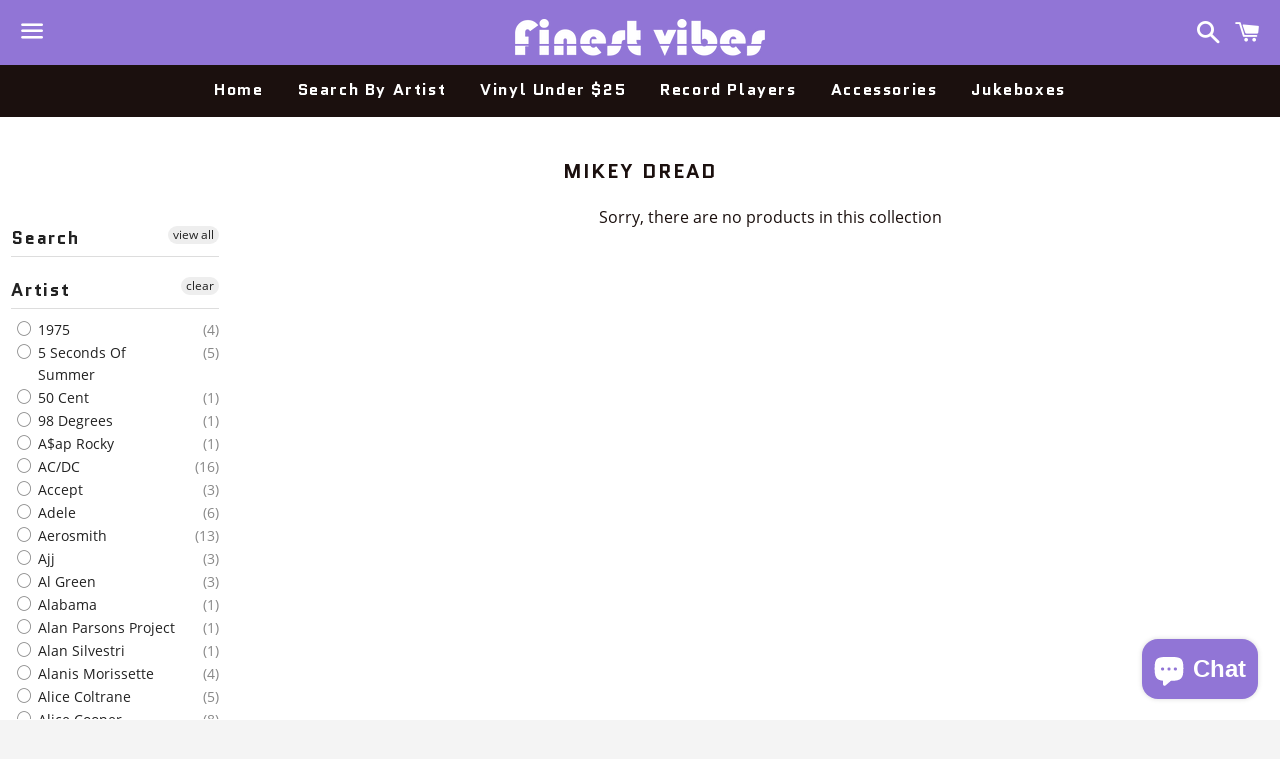

--- FILE ---
content_type: text/html; charset=utf-8
request_url: https://thefinestvibes.com/collections/mikey-dread
body_size: 36910
content:
<!doctype html>
<html class="no-js" lang="en">
<head>

  <meta charset="utf-8">
  <meta http-equiv="X-UA-Compatible" content="IE=edge">
  <meta name="viewport" content="width=device-width,initial-scale=1">

  <meta name="theme-color" content="#9175d6">

  
    <link rel="shortcut icon" href="//thefinestvibes.com/cdn/shop/files/tfv_favicon_32x32.png?v=1613588041" type="image/png" />
  

  <link rel="canonical" href="https://thefinestvibes.com/collections/mikey-dread">

  <title>
  MIKEY DREAD &ndash; The Finest Vibes
  </title>

  

  <!-- /snippets/social-meta-tags.liquid -->




<meta property="og:site_name" content="The Finest Vibes">
<meta property="og:url" content="https://thefinestvibes.com/collections/mikey-dread">
<meta property="og:title" content="MIKEY DREAD">
<meta property="og:type" content="product.group">
<meta property="og:description" content="Search and shop thousands of classic and modern vinyl albums. Vinyl is back, baby!">

<meta property="og:image" content="http://thefinestvibes.com/cdn/shop/files/CR6231D-GR-L01_1200x1200.jpg?v=1618356618">
<meta property="og:image:secure_url" content="https://thefinestvibes.com/cdn/shop/files/CR6231D-GR-L01_1200x1200.jpg?v=1618356618">


<meta name="twitter:card" content="summary_large_image">
<meta name="twitter:title" content="MIKEY DREAD">
<meta name="twitter:description" content="Search and shop thousands of classic and modern vinyl albums. Vinyl is back, baby!">


  <link href="//thefinestvibes.com/cdn/shop/t/4/assets/theme.scss.css?v=40086072403022570981749012424" rel="stylesheet" type="text/css" media="all" />

  <script>
    window.theme = window.theme || {};
    theme.strings = {
      cartEmpty: "Your cart is currently empty.",
      savingHtml: "You're saving [savings]",
      addToCart: "Add to cart",
      soldOut: "Sold out",
      unavailable: "Unavailable",
      addressError: "Error looking up that address",
      addressNoResults: "No results for that address",
      addressQueryLimit: "You have exceeded the Google API usage limit. Consider upgrading to a \u003ca href=\"https:\/\/developers.google.com\/maps\/premium\/usage-limits\"\u003ePremium Plan\u003c\/a\u003e.",
      authError: "There was a problem authenticating your Google Maps API Key."
    };
    theme.settings = {
      cartType: "drawer",
      moneyFormat: "${{amount}}"
    };
  </script>

  <script src="//thefinestvibes.com/cdn/shop/t/4/assets/lazysizes.min.js?v=155223123402716617051613583362" async="async"></script>
  


  

  <script src="//thefinestvibes.com/cdn/shop/t/4/assets/vendor.js?v=141188699437036237251613583363" defer="defer"></script>

  <script src="//thefinestvibes.com/cdn/shopifycloud/storefront/assets/themes_support/option_selection-b017cd28.js" defer="defer"></script>

  <script src="//thefinestvibes.com/cdn/shop/t/4/assets/theme.js?v=141903474060904050251613583374" defer="defer"></script>

  <script>(function(w,d,t,r,u){var f,n,i;w[u]=w[u]||[],f=function(){var o={ti:"17551570", tm:"shpfy_ui"};o.q=w[u],w[u]=new UET(o),w[u].push("pageLoad")},n=d.createElement(t),n.src=r,n.async=1,n.onload=n.onreadystatechange=function(){var s=this.readyState;s&&s!=="loaded"&&s!=="complete"||(f(),n.onload=n.onreadystatechange=null)},i=d.getElementsByTagName(t)[0],i.parentNode.insertBefore(n,i)})(window,document,"script","//bat.bing.com/bat.js","uetq");</script>
  
  <script>window.performance && window.performance.mark && window.performance.mark('shopify.content_for_header.start');</script><meta name="google-site-verification" content="OuoqtJ4hybyqd7XI59a0mTykTqTRVkVphDFK1YELAxU">
<meta id="shopify-digital-wallet" name="shopify-digital-wallet" content="/51884392621/digital_wallets/dialog">
<meta name="shopify-checkout-api-token" content="4b2070c263e2d7eb9f60bea2b6f4a841">
<meta id="in-context-paypal-metadata" data-shop-id="51884392621" data-venmo-supported="false" data-environment="production" data-locale="en_US" data-paypal-v4="true" data-currency="USD">
<link rel="alternate" type="application/atom+xml" title="Feed" href="/collections/mikey-dread.atom" />
<link rel="alternate" type="application/json+oembed" href="https://thefinestvibes.com/collections/mikey-dread.oembed">
<script async="async" src="/checkouts/internal/preloads.js?locale=en-US"></script>
<link rel="preconnect" href="https://shop.app" crossorigin="anonymous">
<script async="async" src="https://shop.app/checkouts/internal/preloads.js?locale=en-US&shop_id=51884392621" crossorigin="anonymous"></script>
<script id="apple-pay-shop-capabilities" type="application/json">{"shopId":51884392621,"countryCode":"US","currencyCode":"USD","merchantCapabilities":["supports3DS"],"merchantId":"gid:\/\/shopify\/Shop\/51884392621","merchantName":"The Finest Vibes","requiredBillingContactFields":["postalAddress","email"],"requiredShippingContactFields":["postalAddress","email"],"shippingType":"shipping","supportedNetworks":["visa","masterCard","amex","discover","elo","jcb"],"total":{"type":"pending","label":"The Finest Vibes","amount":"1.00"},"shopifyPaymentsEnabled":true,"supportsSubscriptions":true}</script>
<script id="shopify-features" type="application/json">{"accessToken":"4b2070c263e2d7eb9f60bea2b6f4a841","betas":["rich-media-storefront-analytics"],"domain":"thefinestvibes.com","predictiveSearch":true,"shopId":51884392621,"locale":"en"}</script>
<script>var Shopify = Shopify || {};
Shopify.shop = "the-finest-vibes.myshopify.com";
Shopify.locale = "en";
Shopify.currency = {"active":"USD","rate":"1.0"};
Shopify.country = "US";
Shopify.theme = {"name":"Boundless - Desktop","id":119814160557,"schema_name":"Boundless","schema_version":"10.2.2","theme_store_id":766,"role":"main"};
Shopify.theme.handle = "null";
Shopify.theme.style = {"id":null,"handle":null};
Shopify.cdnHost = "thefinestvibes.com/cdn";
Shopify.routes = Shopify.routes || {};
Shopify.routes.root = "/";</script>
<script type="module">!function(o){(o.Shopify=o.Shopify||{}).modules=!0}(window);</script>
<script>!function(o){function n(){var o=[];function n(){o.push(Array.prototype.slice.apply(arguments))}return n.q=o,n}var t=o.Shopify=o.Shopify||{};t.loadFeatures=n(),t.autoloadFeatures=n()}(window);</script>
<script>
  window.ShopifyPay = window.ShopifyPay || {};
  window.ShopifyPay.apiHost = "shop.app\/pay";
  window.ShopifyPay.redirectState = null;
</script>
<script id="shop-js-analytics" type="application/json">{"pageType":"collection"}</script>
<script defer="defer" async type="module" src="//thefinestvibes.com/cdn/shopifycloud/shop-js/modules/v2/client.init-shop-cart-sync_C5BV16lS.en.esm.js"></script>
<script defer="defer" async type="module" src="//thefinestvibes.com/cdn/shopifycloud/shop-js/modules/v2/chunk.common_CygWptCX.esm.js"></script>
<script type="module">
  await import("//thefinestvibes.com/cdn/shopifycloud/shop-js/modules/v2/client.init-shop-cart-sync_C5BV16lS.en.esm.js");
await import("//thefinestvibes.com/cdn/shopifycloud/shop-js/modules/v2/chunk.common_CygWptCX.esm.js");

  window.Shopify.SignInWithShop?.initShopCartSync?.({"fedCMEnabled":true,"windoidEnabled":true});

</script>
<script>
  window.Shopify = window.Shopify || {};
  if (!window.Shopify.featureAssets) window.Shopify.featureAssets = {};
  window.Shopify.featureAssets['shop-js'] = {"shop-cart-sync":["modules/v2/client.shop-cart-sync_ZFArdW7E.en.esm.js","modules/v2/chunk.common_CygWptCX.esm.js"],"init-fed-cm":["modules/v2/client.init-fed-cm_CmiC4vf6.en.esm.js","modules/v2/chunk.common_CygWptCX.esm.js"],"shop-button":["modules/v2/client.shop-button_tlx5R9nI.en.esm.js","modules/v2/chunk.common_CygWptCX.esm.js"],"shop-cash-offers":["modules/v2/client.shop-cash-offers_DOA2yAJr.en.esm.js","modules/v2/chunk.common_CygWptCX.esm.js","modules/v2/chunk.modal_D71HUcav.esm.js"],"init-windoid":["modules/v2/client.init-windoid_sURxWdc1.en.esm.js","modules/v2/chunk.common_CygWptCX.esm.js"],"shop-toast-manager":["modules/v2/client.shop-toast-manager_ClPi3nE9.en.esm.js","modules/v2/chunk.common_CygWptCX.esm.js"],"init-shop-email-lookup-coordinator":["modules/v2/client.init-shop-email-lookup-coordinator_B8hsDcYM.en.esm.js","modules/v2/chunk.common_CygWptCX.esm.js"],"init-shop-cart-sync":["modules/v2/client.init-shop-cart-sync_C5BV16lS.en.esm.js","modules/v2/chunk.common_CygWptCX.esm.js"],"avatar":["modules/v2/client.avatar_BTnouDA3.en.esm.js"],"pay-button":["modules/v2/client.pay-button_FdsNuTd3.en.esm.js","modules/v2/chunk.common_CygWptCX.esm.js"],"init-customer-accounts":["modules/v2/client.init-customer-accounts_DxDtT_ad.en.esm.js","modules/v2/client.shop-login-button_C5VAVYt1.en.esm.js","modules/v2/chunk.common_CygWptCX.esm.js","modules/v2/chunk.modal_D71HUcav.esm.js"],"init-shop-for-new-customer-accounts":["modules/v2/client.init-shop-for-new-customer-accounts_ChsxoAhi.en.esm.js","modules/v2/client.shop-login-button_C5VAVYt1.en.esm.js","modules/v2/chunk.common_CygWptCX.esm.js","modules/v2/chunk.modal_D71HUcav.esm.js"],"shop-login-button":["modules/v2/client.shop-login-button_C5VAVYt1.en.esm.js","modules/v2/chunk.common_CygWptCX.esm.js","modules/v2/chunk.modal_D71HUcav.esm.js"],"init-customer-accounts-sign-up":["modules/v2/client.init-customer-accounts-sign-up_CPSyQ0Tj.en.esm.js","modules/v2/client.shop-login-button_C5VAVYt1.en.esm.js","modules/v2/chunk.common_CygWptCX.esm.js","modules/v2/chunk.modal_D71HUcav.esm.js"],"shop-follow-button":["modules/v2/client.shop-follow-button_Cva4Ekp9.en.esm.js","modules/v2/chunk.common_CygWptCX.esm.js","modules/v2/chunk.modal_D71HUcav.esm.js"],"checkout-modal":["modules/v2/client.checkout-modal_BPM8l0SH.en.esm.js","modules/v2/chunk.common_CygWptCX.esm.js","modules/v2/chunk.modal_D71HUcav.esm.js"],"lead-capture":["modules/v2/client.lead-capture_Bi8yE_yS.en.esm.js","modules/v2/chunk.common_CygWptCX.esm.js","modules/v2/chunk.modal_D71HUcav.esm.js"],"shop-login":["modules/v2/client.shop-login_D6lNrXab.en.esm.js","modules/v2/chunk.common_CygWptCX.esm.js","modules/v2/chunk.modal_D71HUcav.esm.js"],"payment-terms":["modules/v2/client.payment-terms_CZxnsJam.en.esm.js","modules/v2/chunk.common_CygWptCX.esm.js","modules/v2/chunk.modal_D71HUcav.esm.js"]};
</script>
<script>(function() {
  var isLoaded = false;
  function asyncLoad() {
    if (isLoaded) return;
    isLoaded = true;
    var urls = ["\/\/cdn.shopify.com\/proxy\/bc8fb619bc53b510edeac4d395ad5711ad592b424795b07637e262ab96207e26\/bingshoppingtool-t2app-prod.trafficmanager.net\/uet\/tracking_script?shop=the-finest-vibes.myshopify.com\u0026sp-cache-control=cHVibGljLCBtYXgtYWdlPTkwMA","\/\/app.backinstock.org\/widget\/45019_1741187214.js?category=bis\u0026v=6\u0026shop=the-finest-vibes.myshopify.com"];
    for (var i = 0; i < urls.length; i++) {
      var s = document.createElement('script');
      s.type = 'text/javascript';
      s.async = true;
      s.src = urls[i];
      var x = document.getElementsByTagName('script')[0];
      x.parentNode.insertBefore(s, x);
    }
  };
  if(window.attachEvent) {
    window.attachEvent('onload', asyncLoad);
  } else {
    window.addEventListener('load', asyncLoad, false);
  }
})();</script>
<script id="__st">var __st={"a":51884392621,"offset":-21600,"reqid":"4d634d11-9e34-4b3b-86ab-4d795d039976-1768618043","pageurl":"thefinestvibes.com\/collections\/mikey-dread","u":"ce004b4c93df","p":"collection","rtyp":"collection","rid":246047342765};</script>
<script>window.ShopifyPaypalV4VisibilityTracking = true;</script>
<script id="captcha-bootstrap">!function(){'use strict';const t='contact',e='account',n='new_comment',o=[[t,t],['blogs',n],['comments',n],[t,'customer']],c=[[e,'customer_login'],[e,'guest_login'],[e,'recover_customer_password'],[e,'create_customer']],r=t=>t.map((([t,e])=>`form[action*='/${t}']:not([data-nocaptcha='true']) input[name='form_type'][value='${e}']`)).join(','),a=t=>()=>t?[...document.querySelectorAll(t)].map((t=>t.form)):[];function s(){const t=[...o],e=r(t);return a(e)}const i='password',u='form_key',d=['recaptcha-v3-token','g-recaptcha-response','h-captcha-response',i],f=()=>{try{return window.sessionStorage}catch{return}},m='__shopify_v',_=t=>t.elements[u];function p(t,e,n=!1){try{const o=window.sessionStorage,c=JSON.parse(o.getItem(e)),{data:r}=function(t){const{data:e,action:n}=t;return t[m]||n?{data:e,action:n}:{data:t,action:n}}(c);for(const[e,n]of Object.entries(r))t.elements[e]&&(t.elements[e].value=n);n&&o.removeItem(e)}catch(o){console.error('form repopulation failed',{error:o})}}const l='form_type',E='cptcha';function T(t){t.dataset[E]=!0}const w=window,h=w.document,L='Shopify',v='ce_forms',y='captcha';let A=!1;((t,e)=>{const n=(g='f06e6c50-85a8-45c8-87d0-21a2b65856fe',I='https://cdn.shopify.com/shopifycloud/storefront-forms-hcaptcha/ce_storefront_forms_captcha_hcaptcha.v1.5.2.iife.js',D={infoText:'Protected by hCaptcha',privacyText:'Privacy',termsText:'Terms'},(t,e,n)=>{const o=w[L][v],c=o.bindForm;if(c)return c(t,g,e,D).then(n);var r;o.q.push([[t,g,e,D],n]),r=I,A||(h.body.append(Object.assign(h.createElement('script'),{id:'captcha-provider',async:!0,src:r})),A=!0)});var g,I,D;w[L]=w[L]||{},w[L][v]=w[L][v]||{},w[L][v].q=[],w[L][y]=w[L][y]||{},w[L][y].protect=function(t,e){n(t,void 0,e),T(t)},Object.freeze(w[L][y]),function(t,e,n,w,h,L){const[v,y,A,g]=function(t,e,n){const i=e?o:[],u=t?c:[],d=[...i,...u],f=r(d),m=r(i),_=r(d.filter((([t,e])=>n.includes(e))));return[a(f),a(m),a(_),s()]}(w,h,L),I=t=>{const e=t.target;return e instanceof HTMLFormElement?e:e&&e.form},D=t=>v().includes(t);t.addEventListener('submit',(t=>{const e=I(t);if(!e)return;const n=D(e)&&!e.dataset.hcaptchaBound&&!e.dataset.recaptchaBound,o=_(e),c=g().includes(e)&&(!o||!o.value);(n||c)&&t.preventDefault(),c&&!n&&(function(t){try{if(!f())return;!function(t){const e=f();if(!e)return;const n=_(t);if(!n)return;const o=n.value;o&&e.removeItem(o)}(t);const e=Array.from(Array(32),(()=>Math.random().toString(36)[2])).join('');!function(t,e){_(t)||t.append(Object.assign(document.createElement('input'),{type:'hidden',name:u})),t.elements[u].value=e}(t,e),function(t,e){const n=f();if(!n)return;const o=[...t.querySelectorAll(`input[type='${i}']`)].map((({name:t})=>t)),c=[...d,...o],r={};for(const[a,s]of new FormData(t).entries())c.includes(a)||(r[a]=s);n.setItem(e,JSON.stringify({[m]:1,action:t.action,data:r}))}(t,e)}catch(e){console.error('failed to persist form',e)}}(e),e.submit())}));const S=(t,e)=>{t&&!t.dataset[E]&&(n(t,e.some((e=>e===t))),T(t))};for(const o of['focusin','change'])t.addEventListener(o,(t=>{const e=I(t);D(e)&&S(e,y())}));const B=e.get('form_key'),M=e.get(l),P=B&&M;t.addEventListener('DOMContentLoaded',(()=>{const t=y();if(P)for(const e of t)e.elements[l].value===M&&p(e,B);[...new Set([...A(),...v().filter((t=>'true'===t.dataset.shopifyCaptcha))])].forEach((e=>S(e,t)))}))}(h,new URLSearchParams(w.location.search),n,t,e,['guest_login'])})(!0,!0)}();</script>
<script integrity="sha256-4kQ18oKyAcykRKYeNunJcIwy7WH5gtpwJnB7kiuLZ1E=" data-source-attribution="shopify.loadfeatures" defer="defer" src="//thefinestvibes.com/cdn/shopifycloud/storefront/assets/storefront/load_feature-a0a9edcb.js" crossorigin="anonymous"></script>
<script crossorigin="anonymous" defer="defer" src="//thefinestvibes.com/cdn/shopifycloud/storefront/assets/shopify_pay/storefront-65b4c6d7.js?v=20250812"></script>
<script data-source-attribution="shopify.dynamic_checkout.dynamic.init">var Shopify=Shopify||{};Shopify.PaymentButton=Shopify.PaymentButton||{isStorefrontPortableWallets:!0,init:function(){window.Shopify.PaymentButton.init=function(){};var t=document.createElement("script");t.src="https://thefinestvibes.com/cdn/shopifycloud/portable-wallets/latest/portable-wallets.en.js",t.type="module",document.head.appendChild(t)}};
</script>
<script data-source-attribution="shopify.dynamic_checkout.buyer_consent">
  function portableWalletsHideBuyerConsent(e){var t=document.getElementById("shopify-buyer-consent"),n=document.getElementById("shopify-subscription-policy-button");t&&n&&(t.classList.add("hidden"),t.setAttribute("aria-hidden","true"),n.removeEventListener("click",e))}function portableWalletsShowBuyerConsent(e){var t=document.getElementById("shopify-buyer-consent"),n=document.getElementById("shopify-subscription-policy-button");t&&n&&(t.classList.remove("hidden"),t.removeAttribute("aria-hidden"),n.addEventListener("click",e))}window.Shopify?.PaymentButton&&(window.Shopify.PaymentButton.hideBuyerConsent=portableWalletsHideBuyerConsent,window.Shopify.PaymentButton.showBuyerConsent=portableWalletsShowBuyerConsent);
</script>
<script data-source-attribution="shopify.dynamic_checkout.cart.bootstrap">document.addEventListener("DOMContentLoaded",(function(){function t(){return document.querySelector("shopify-accelerated-checkout-cart, shopify-accelerated-checkout")}if(t())Shopify.PaymentButton.init();else{new MutationObserver((function(e,n){t()&&(Shopify.PaymentButton.init(),n.disconnect())})).observe(document.body,{childList:!0,subtree:!0})}}));
</script>
<link id="shopify-accelerated-checkout-styles" rel="stylesheet" media="screen" href="https://thefinestvibes.com/cdn/shopifycloud/portable-wallets/latest/accelerated-checkout-backwards-compat.css" crossorigin="anonymous">
<style id="shopify-accelerated-checkout-cart">
        #shopify-buyer-consent {
  margin-top: 1em;
  display: inline-block;
  width: 100%;
}

#shopify-buyer-consent.hidden {
  display: none;
}

#shopify-subscription-policy-button {
  background: none;
  border: none;
  padding: 0;
  text-decoration: underline;
  font-size: inherit;
  cursor: pointer;
}

#shopify-subscription-policy-button::before {
  box-shadow: none;
}

      </style>

<script>window.performance && window.performance.mark && window.performance.mark('shopify.content_for_header.end');</script>

  <!-- QIKIFY NAVIGATOR START --> <script id="qikify-navigator"> 'use strict'; var shopifyCurrencyFormat = "${{amount}}"; var shopifyLinkLists = [{ id: "main-menu", title: "Main menu", items: ["/","/collections/vinyls","/collections/under-25","/collections/crosley","/collections/accessories","/collections/jukeboxes",], },{ id: "footer", title: "Footer menu", items: ["/policies/privacy-policy","/policies/refund-policy","/policies/shipping-policy","/policies/terms-of-service",], },{ id: "customer-account-main-menu", title: "Customer account main menu", items: ["/","https://shopify.com/51884392621/account/orders?locale=en&region_country=US",], },]; window.shopifyLinkLists = shopifyLinkLists; window.shopifyCurrencyFormat = shopifyCurrencyFormat; </script> <!-- QIKIFY NAVIGATOR END -->
  <script id="qikify-smartmenu-status" type="application/json">0</script><script id="qikify-smartmenu-data" type="application/json">{"menu_selector":"navigator","theme_selector":"all","transition":"fade","trigger":"hover_intent","show_indicator":true,"show_mobile_indicator":true,"menu_height":"50","alignment":"center","root_padding":"10","submenu_fullwidth":true,"megamenu":[{"id":"tmenu-menu-763569","setting":{"item_layout":"text","submenu_type":"flyout","submenu_mega_position":"fullwidth","title":"Under $20","url":{"type":{"id":"collection","icon":["fas","columns"],"name":"Collection"},"collection":{"id":"240086941869","handle":"under-20","image":null,"title":"Under $20"}}},"menus":[]},{"id":"tmenu-menu-967710","setting":{"item_layout":"text","submenu_type":"flyout","submenu_mega_position":"fullwidth","title":"$20 to $50","url":{"type":{"id":"collection","icon":["fas","columns"],"name":"Collection"},"collection":{"id":"240125870253","handle":"20-50","image":null,"title":"$20 to $50"}}},"menus":[]},{"id":"tmenu-menu-400738","setting":{"item_layout":"text","submenu_type":"mega","submenu_mega_position":"fullwidth","title":"Genre","url":{"type":{"id":"collection","icon":["fas","columns"],"name":"Collection"}},"disable_link":true},"menus":[{"id":"tmenu-menu-972816","setting":{"item_layout":"collection","title":"Header item","item_display":true,"column_width":"automatic","collection":{"id":"240120463533","handle":"blues","image":null,"title":"Blues"},"collection_image_position":"left"},"menus":[{"id":"tmenu-menu-989570","setting":{"item_layout":"product","title":"Submenu item","product_compare_price":false,"product":{"id":"6143956811949","handle":"1975-a-brief-inquiry-into-online-relationships-2-lp-vinyl","title":"1975 | A Brief Inquiry Into Online Relationships [2 LP] | Vinyl","image":{"src":"https:\/\/cdn.shopify.com\/s\/files\/1\/0518\/8439\/2621\/products\/Monostereo-1975-A-Brief-Inquiry-Into-Online-Relationships-2-LP-Vinyl_o0eHj.jpg?v=1611644822"},"price":"41.99","priceCompare":"41.99"},"column_width":"automatic"},"menus":[]},{"id":"tmenu-menu-108907","setting":{"item_layout":"text","title":"Submenu item"},"menus":[]},{"id":"tmenu-menu-228379","setting":{"item_layout":"text","title":"Submenu item"},"menus":[]}],"hide_submenu":false},{"id":"tmenu-menu-670162","setting":{"item_layout":"collection","title":"Childrens","item_display":true,"column_width":"automatic","url":{"type":{"id":"collection","icon":["fas","columns"],"name":"Collection"},"collection":{"id":"240120496301","handle":"childrens","image":null,"title":"Childrens"}},"collection_image_position":"left","collection":{"id":"240120529069","handle":"classical","image":null,"title":"Classical"}},"menus":[{"id":"tmenu-menu-446861","setting":{"item_layout":"text","title":"Submenu item"},"menus":[]},{"id":"tmenu-menu-513926","setting":{"item_layout":"text","title":"Submenu item"},"menus":[]},{"id":"tmenu-menu-481564","setting":{"item_layout":"text","title":"Submenu item"},"menus":[]}]},{"id":"tmenu-menu-283622","setting":{"item_layout":"text","title":"Header item","item_display":true,"column_width":"automatic"},"menus":[{"id":"tmenu-menu-667071","setting":{"item_layout":"text","title":"Submenu item"},"menus":[]},{"id":"tmenu-menu-509720","setting":{"item_layout":"text","title":"Submenu item"},"menus":[]},{"id":"tmenu-menu-463869","setting":{"item_layout":"text","title":"Submenu item"},"menus":[]}]},{"id":"tmenu-menu-812347","setting":{"item_layout":"text","title":"Header item","item_display":true,"column_width":"automatic"},"menus":[{"id":"tmenu-menu-576852","setting":{"item_layout":"text","title":"Submenu item"},"menus":[]},{"id":"tmenu-menu-292188","setting":{"item_layout":"text","title":"Submenu item"},"menus":[]},{"id":"tmenu-menu-801614","setting":{"item_layout":"text","title":"Submenu item"},"menus":[]}]}],"hide_submenu":false}],"navigator":{"id":"main-menu","title":"Main menu","items":["\/","\/collections\/vinyls","\/collections\/under-20"]},"mobile_navigator":{"id":"main-menu","title":"Main menu","items":["\/","\/collections\/vinyls","\/collections\/under-20"]},"submenu_background":"#000000","item_color":"#FFFFFF","item_hover_color":"#000000","item_header_border":"#FFFFFF","price_color":"#00C863","enable_quickview":true,"orientation":"horizontal"}</script>
  <script type="text/javascript" src="https://sdk.qikify.com/tmenu/app-v5.js?token=J9lhiBl3io1yKjt4T8TZ8cdLQfKDwtQX&shop=the-finest-vibes.myshopify.com" defer="defer"></script>
<div id="shopify-section-filter-menu-settings" class="shopify-section"><style type="text/css">
/*  Filter Menu Color and Image Section CSS */</style>
<link href="//thefinestvibes.com/cdn/shop/t/4/assets/filter-menu.scss.css?v=95038143113355950181703093583" rel="stylesheet" type="text/css" media="all" />
<script src="//thefinestvibes.com/cdn/shop/t/4/assets/filter-menu.js?v=107598899066246080521613586353" type="text/javascript"></script>





</div>
<!--DOOFINDER-SHOPIFY-->
        
        <!--/DOOFINDER-SHOPIFY--><script src="https://cdn.shopify.com/extensions/7bc9bb47-adfa-4267-963e-cadee5096caf/inbox-1252/assets/inbox-chat-loader.js" type="text/javascript" defer="defer"></script>
<link href="https://monorail-edge.shopifysvc.com" rel="dns-prefetch">
<script>(function(){if ("sendBeacon" in navigator && "performance" in window) {try {var session_token_from_headers = performance.getEntriesByType('navigation')[0].serverTiming.find(x => x.name == '_s').description;} catch {var session_token_from_headers = undefined;}var session_cookie_matches = document.cookie.match(/_shopify_s=([^;]*)/);var session_token_from_cookie = session_cookie_matches && session_cookie_matches.length === 2 ? session_cookie_matches[1] : "";var session_token = session_token_from_headers || session_token_from_cookie || "";function handle_abandonment_event(e) {var entries = performance.getEntries().filter(function(entry) {return /monorail-edge.shopifysvc.com/.test(entry.name);});if (!window.abandonment_tracked && entries.length === 0) {window.abandonment_tracked = true;var currentMs = Date.now();var navigation_start = performance.timing.navigationStart;var payload = {shop_id: 51884392621,url: window.location.href,navigation_start,duration: currentMs - navigation_start,session_token,page_type: "collection"};window.navigator.sendBeacon("https://monorail-edge.shopifysvc.com/v1/produce", JSON.stringify({schema_id: "online_store_buyer_site_abandonment/1.1",payload: payload,metadata: {event_created_at_ms: currentMs,event_sent_at_ms: currentMs}}));}}window.addEventListener('pagehide', handle_abandonment_event);}}());</script>
<script id="web-pixels-manager-setup">(function e(e,d,r,n,o){if(void 0===o&&(o={}),!Boolean(null===(a=null===(i=window.Shopify)||void 0===i?void 0:i.analytics)||void 0===a?void 0:a.replayQueue)){var i,a;window.Shopify=window.Shopify||{};var t=window.Shopify;t.analytics=t.analytics||{};var s=t.analytics;s.replayQueue=[],s.publish=function(e,d,r){return s.replayQueue.push([e,d,r]),!0};try{self.performance.mark("wpm:start")}catch(e){}var l=function(){var e={modern:/Edge?\/(1{2}[4-9]|1[2-9]\d|[2-9]\d{2}|\d{4,})\.\d+(\.\d+|)|Firefox\/(1{2}[4-9]|1[2-9]\d|[2-9]\d{2}|\d{4,})\.\d+(\.\d+|)|Chrom(ium|e)\/(9{2}|\d{3,})\.\d+(\.\d+|)|(Maci|X1{2}).+ Version\/(15\.\d+|(1[6-9]|[2-9]\d|\d{3,})\.\d+)([,.]\d+|)( \(\w+\)|)( Mobile\/\w+|) Safari\/|Chrome.+OPR\/(9{2}|\d{3,})\.\d+\.\d+|(CPU[ +]OS|iPhone[ +]OS|CPU[ +]iPhone|CPU IPhone OS|CPU iPad OS)[ +]+(15[._]\d+|(1[6-9]|[2-9]\d|\d{3,})[._]\d+)([._]\d+|)|Android:?[ /-](13[3-9]|1[4-9]\d|[2-9]\d{2}|\d{4,})(\.\d+|)(\.\d+|)|Android.+Firefox\/(13[5-9]|1[4-9]\d|[2-9]\d{2}|\d{4,})\.\d+(\.\d+|)|Android.+Chrom(ium|e)\/(13[3-9]|1[4-9]\d|[2-9]\d{2}|\d{4,})\.\d+(\.\d+|)|SamsungBrowser\/([2-9]\d|\d{3,})\.\d+/,legacy:/Edge?\/(1[6-9]|[2-9]\d|\d{3,})\.\d+(\.\d+|)|Firefox\/(5[4-9]|[6-9]\d|\d{3,})\.\d+(\.\d+|)|Chrom(ium|e)\/(5[1-9]|[6-9]\d|\d{3,})\.\d+(\.\d+|)([\d.]+$|.*Safari\/(?![\d.]+ Edge\/[\d.]+$))|(Maci|X1{2}).+ Version\/(10\.\d+|(1[1-9]|[2-9]\d|\d{3,})\.\d+)([,.]\d+|)( \(\w+\)|)( Mobile\/\w+|) Safari\/|Chrome.+OPR\/(3[89]|[4-9]\d|\d{3,})\.\d+\.\d+|(CPU[ +]OS|iPhone[ +]OS|CPU[ +]iPhone|CPU IPhone OS|CPU iPad OS)[ +]+(10[._]\d+|(1[1-9]|[2-9]\d|\d{3,})[._]\d+)([._]\d+|)|Android:?[ /-](13[3-9]|1[4-9]\d|[2-9]\d{2}|\d{4,})(\.\d+|)(\.\d+|)|Mobile Safari.+OPR\/([89]\d|\d{3,})\.\d+\.\d+|Android.+Firefox\/(13[5-9]|1[4-9]\d|[2-9]\d{2}|\d{4,})\.\d+(\.\d+|)|Android.+Chrom(ium|e)\/(13[3-9]|1[4-9]\d|[2-9]\d{2}|\d{4,})\.\d+(\.\d+|)|Android.+(UC? ?Browser|UCWEB|U3)[ /]?(15\.([5-9]|\d{2,})|(1[6-9]|[2-9]\d|\d{3,})\.\d+)\.\d+|SamsungBrowser\/(5\.\d+|([6-9]|\d{2,})\.\d+)|Android.+MQ{2}Browser\/(14(\.(9|\d{2,})|)|(1[5-9]|[2-9]\d|\d{3,})(\.\d+|))(\.\d+|)|K[Aa][Ii]OS\/(3\.\d+|([4-9]|\d{2,})\.\d+)(\.\d+|)/},d=e.modern,r=e.legacy,n=navigator.userAgent;return n.match(d)?"modern":n.match(r)?"legacy":"unknown"}(),u="modern"===l?"modern":"legacy",c=(null!=n?n:{modern:"",legacy:""})[u],f=function(e){return[e.baseUrl,"/wpm","/b",e.hashVersion,"modern"===e.buildTarget?"m":"l",".js"].join("")}({baseUrl:d,hashVersion:r,buildTarget:u}),m=function(e){var d=e.version,r=e.bundleTarget,n=e.surface,o=e.pageUrl,i=e.monorailEndpoint;return{emit:function(e){var a=e.status,t=e.errorMsg,s=(new Date).getTime(),l=JSON.stringify({metadata:{event_sent_at_ms:s},events:[{schema_id:"web_pixels_manager_load/3.1",payload:{version:d,bundle_target:r,page_url:o,status:a,surface:n,error_msg:t},metadata:{event_created_at_ms:s}}]});if(!i)return console&&console.warn&&console.warn("[Web Pixels Manager] No Monorail endpoint provided, skipping logging."),!1;try{return self.navigator.sendBeacon.bind(self.navigator)(i,l)}catch(e){}var u=new XMLHttpRequest;try{return u.open("POST",i,!0),u.setRequestHeader("Content-Type","text/plain"),u.send(l),!0}catch(e){return console&&console.warn&&console.warn("[Web Pixels Manager] Got an unhandled error while logging to Monorail."),!1}}}}({version:r,bundleTarget:l,surface:e.surface,pageUrl:self.location.href,monorailEndpoint:e.monorailEndpoint});try{o.browserTarget=l,function(e){var d=e.src,r=e.async,n=void 0===r||r,o=e.onload,i=e.onerror,a=e.sri,t=e.scriptDataAttributes,s=void 0===t?{}:t,l=document.createElement("script"),u=document.querySelector("head"),c=document.querySelector("body");if(l.async=n,l.src=d,a&&(l.integrity=a,l.crossOrigin="anonymous"),s)for(var f in s)if(Object.prototype.hasOwnProperty.call(s,f))try{l.dataset[f]=s[f]}catch(e){}if(o&&l.addEventListener("load",o),i&&l.addEventListener("error",i),u)u.appendChild(l);else{if(!c)throw new Error("Did not find a head or body element to append the script");c.appendChild(l)}}({src:f,async:!0,onload:function(){if(!function(){var e,d;return Boolean(null===(d=null===(e=window.Shopify)||void 0===e?void 0:e.analytics)||void 0===d?void 0:d.initialized)}()){var d=window.webPixelsManager.init(e)||void 0;if(d){var r=window.Shopify.analytics;r.replayQueue.forEach((function(e){var r=e[0],n=e[1],o=e[2];d.publishCustomEvent(r,n,o)})),r.replayQueue=[],r.publish=d.publishCustomEvent,r.visitor=d.visitor,r.initialized=!0}}},onerror:function(){return m.emit({status:"failed",errorMsg:"".concat(f," has failed to load")})},sri:function(e){var d=/^sha384-[A-Za-z0-9+/=]+$/;return"string"==typeof e&&d.test(e)}(c)?c:"",scriptDataAttributes:o}),m.emit({status:"loading"})}catch(e){m.emit({status:"failed",errorMsg:(null==e?void 0:e.message)||"Unknown error"})}}})({shopId: 51884392621,storefrontBaseUrl: "https://thefinestvibes.com",extensionsBaseUrl: "https://extensions.shopifycdn.com/cdn/shopifycloud/web-pixels-manager",monorailEndpoint: "https://monorail-edge.shopifysvc.com/unstable/produce_batch",surface: "storefront-renderer",enabledBetaFlags: ["2dca8a86"],webPixelsConfigList: [{"id":"1668219123","configuration":"{\"ti\":\"17551570\",\"endpoint\":\"https:\/\/bat.bing.com\/action\/0\"}","eventPayloadVersion":"v1","runtimeContext":"STRICT","scriptVersion":"5ee93563fe31b11d2d65e2f09a5229dc","type":"APP","apiClientId":2997493,"privacyPurposes":["ANALYTICS","MARKETING","SALE_OF_DATA"],"dataSharingAdjustments":{"protectedCustomerApprovalScopes":["read_customer_personal_data"]}},{"id":"795640051","configuration":"{\"pixelCode\":\"CVAQAVRC77U0DVAMKFB0\"}","eventPayloadVersion":"v1","runtimeContext":"STRICT","scriptVersion":"22e92c2ad45662f435e4801458fb78cc","type":"APP","apiClientId":4383523,"privacyPurposes":["ANALYTICS","MARKETING","SALE_OF_DATA"],"dataSharingAdjustments":{"protectedCustomerApprovalScopes":["read_customer_address","read_customer_email","read_customer_name","read_customer_personal_data","read_customer_phone"]}},{"id":"519995635","configuration":"{\"config\":\"{\\\"pixel_id\\\":\\\"G-G918T24JYB\\\",\\\"target_country\\\":\\\"US\\\",\\\"gtag_events\\\":[{\\\"type\\\":\\\"search\\\",\\\"action_label\\\":[\\\"G-G918T24JYB\\\",\\\"AW-672383359\\\/x6SrCKC24f0BEP-Cz8AC\\\"]},{\\\"type\\\":\\\"begin_checkout\\\",\\\"action_label\\\":[\\\"G-G918T24JYB\\\",\\\"AW-672383359\\\/G7YACJ224f0BEP-Cz8AC\\\"]},{\\\"type\\\":\\\"view_item\\\",\\\"action_label\\\":[\\\"G-G918T24JYB\\\",\\\"AW-672383359\\\/ScWVCJ-14f0BEP-Cz8AC\\\",\\\"MC-J4664MHY9K\\\"]},{\\\"type\\\":\\\"purchase\\\",\\\"action_label\\\":[\\\"G-G918T24JYB\\\",\\\"AW-672383359\\\/YwWWCJy14f0BEP-Cz8AC\\\",\\\"MC-J4664MHY9K\\\"]},{\\\"type\\\":\\\"page_view\\\",\\\"action_label\\\":[\\\"G-G918T24JYB\\\",\\\"AW-672383359\\\/Snd5CJm14f0BEP-Cz8AC\\\",\\\"MC-J4664MHY9K\\\"]},{\\\"type\\\":\\\"add_payment_info\\\",\\\"action_label\\\":[\\\"G-G918T24JYB\\\",\\\"AW-672383359\\\/F1NLCKO24f0BEP-Cz8AC\\\"]},{\\\"type\\\":\\\"add_to_cart\\\",\\\"action_label\\\":[\\\"G-G918T24JYB\\\",\\\"AW-672383359\\\/N9mzCJq24f0BEP-Cz8AC\\\"]}],\\\"enable_monitoring_mode\\\":false}\"}","eventPayloadVersion":"v1","runtimeContext":"OPEN","scriptVersion":"b2a88bafab3e21179ed38636efcd8a93","type":"APP","apiClientId":1780363,"privacyPurposes":[],"dataSharingAdjustments":{"protectedCustomerApprovalScopes":["read_customer_address","read_customer_email","read_customer_name","read_customer_personal_data","read_customer_phone"]}},{"id":"119603443","configuration":"{\"pixel_id\":\"2612323059059070\",\"pixel_type\":\"facebook_pixel\",\"metaapp_system_user_token\":\"-\"}","eventPayloadVersion":"v1","runtimeContext":"OPEN","scriptVersion":"ca16bc87fe92b6042fbaa3acc2fbdaa6","type":"APP","apiClientId":2329312,"privacyPurposes":["ANALYTICS","MARKETING","SALE_OF_DATA"],"dataSharingAdjustments":{"protectedCustomerApprovalScopes":["read_customer_address","read_customer_email","read_customer_name","read_customer_personal_data","read_customer_phone"]}},{"id":"68976883","configuration":"{\"tagID\":\"2612895037836\"}","eventPayloadVersion":"v1","runtimeContext":"STRICT","scriptVersion":"18031546ee651571ed29edbe71a3550b","type":"APP","apiClientId":3009811,"privacyPurposes":["ANALYTICS","MARKETING","SALE_OF_DATA"],"dataSharingAdjustments":{"protectedCustomerApprovalScopes":["read_customer_address","read_customer_email","read_customer_name","read_customer_personal_data","read_customer_phone"]}},{"id":"shopify-app-pixel","configuration":"{}","eventPayloadVersion":"v1","runtimeContext":"STRICT","scriptVersion":"0450","apiClientId":"shopify-pixel","type":"APP","privacyPurposes":["ANALYTICS","MARKETING"]},{"id":"shopify-custom-pixel","eventPayloadVersion":"v1","runtimeContext":"LAX","scriptVersion":"0450","apiClientId":"shopify-pixel","type":"CUSTOM","privacyPurposes":["ANALYTICS","MARKETING"]}],isMerchantRequest: false,initData: {"shop":{"name":"The Finest Vibes","paymentSettings":{"currencyCode":"USD"},"myshopifyDomain":"the-finest-vibes.myshopify.com","countryCode":"US","storefrontUrl":"https:\/\/thefinestvibes.com"},"customer":null,"cart":null,"checkout":null,"productVariants":[],"purchasingCompany":null},},"https://thefinestvibes.com/cdn","fcfee988w5aeb613cpc8e4bc33m6693e112",{"modern":"","legacy":""},{"shopId":"51884392621","storefrontBaseUrl":"https:\/\/thefinestvibes.com","extensionBaseUrl":"https:\/\/extensions.shopifycdn.com\/cdn\/shopifycloud\/web-pixels-manager","surface":"storefront-renderer","enabledBetaFlags":"[\"2dca8a86\"]","isMerchantRequest":"false","hashVersion":"fcfee988w5aeb613cpc8e4bc33m6693e112","publish":"custom","events":"[[\"page_viewed\",{}],[\"collection_viewed\",{\"collection\":{\"id\":\"246047342765\",\"title\":\"MIKEY DREAD\",\"productVariants\":[]}}]]"});</script><script>
  window.ShopifyAnalytics = window.ShopifyAnalytics || {};
  window.ShopifyAnalytics.meta = window.ShopifyAnalytics.meta || {};
  window.ShopifyAnalytics.meta.currency = 'USD';
  var meta = {"products":[],"page":{"pageType":"collection","resourceType":"collection","resourceId":246047342765,"requestId":"4d634d11-9e34-4b3b-86ab-4d795d039976-1768618043"}};
  for (var attr in meta) {
    window.ShopifyAnalytics.meta[attr] = meta[attr];
  }
</script>
<script class="analytics">
  (function () {
    var customDocumentWrite = function(content) {
      var jquery = null;

      if (window.jQuery) {
        jquery = window.jQuery;
      } else if (window.Checkout && window.Checkout.$) {
        jquery = window.Checkout.$;
      }

      if (jquery) {
        jquery('body').append(content);
      }
    };

    var hasLoggedConversion = function(token) {
      if (token) {
        return document.cookie.indexOf('loggedConversion=' + token) !== -1;
      }
      return false;
    }

    var setCookieIfConversion = function(token) {
      if (token) {
        var twoMonthsFromNow = new Date(Date.now());
        twoMonthsFromNow.setMonth(twoMonthsFromNow.getMonth() + 2);

        document.cookie = 'loggedConversion=' + token + '; expires=' + twoMonthsFromNow;
      }
    }

    var trekkie = window.ShopifyAnalytics.lib = window.trekkie = window.trekkie || [];
    if (trekkie.integrations) {
      return;
    }
    trekkie.methods = [
      'identify',
      'page',
      'ready',
      'track',
      'trackForm',
      'trackLink'
    ];
    trekkie.factory = function(method) {
      return function() {
        var args = Array.prototype.slice.call(arguments);
        args.unshift(method);
        trekkie.push(args);
        return trekkie;
      };
    };
    for (var i = 0; i < trekkie.methods.length; i++) {
      var key = trekkie.methods[i];
      trekkie[key] = trekkie.factory(key);
    }
    trekkie.load = function(config) {
      trekkie.config = config || {};
      trekkie.config.initialDocumentCookie = document.cookie;
      var first = document.getElementsByTagName('script')[0];
      var script = document.createElement('script');
      script.type = 'text/javascript';
      script.onerror = function(e) {
        var scriptFallback = document.createElement('script');
        scriptFallback.type = 'text/javascript';
        scriptFallback.onerror = function(error) {
                var Monorail = {
      produce: function produce(monorailDomain, schemaId, payload) {
        var currentMs = new Date().getTime();
        var event = {
          schema_id: schemaId,
          payload: payload,
          metadata: {
            event_created_at_ms: currentMs,
            event_sent_at_ms: currentMs
          }
        };
        return Monorail.sendRequest("https://" + monorailDomain + "/v1/produce", JSON.stringify(event));
      },
      sendRequest: function sendRequest(endpointUrl, payload) {
        // Try the sendBeacon API
        if (window && window.navigator && typeof window.navigator.sendBeacon === 'function' && typeof window.Blob === 'function' && !Monorail.isIos12()) {
          var blobData = new window.Blob([payload], {
            type: 'text/plain'
          });

          if (window.navigator.sendBeacon(endpointUrl, blobData)) {
            return true;
          } // sendBeacon was not successful

        } // XHR beacon

        var xhr = new XMLHttpRequest();

        try {
          xhr.open('POST', endpointUrl);
          xhr.setRequestHeader('Content-Type', 'text/plain');
          xhr.send(payload);
        } catch (e) {
          console.log(e);
        }

        return false;
      },
      isIos12: function isIos12() {
        return window.navigator.userAgent.lastIndexOf('iPhone; CPU iPhone OS 12_') !== -1 || window.navigator.userAgent.lastIndexOf('iPad; CPU OS 12_') !== -1;
      }
    };
    Monorail.produce('monorail-edge.shopifysvc.com',
      'trekkie_storefront_load_errors/1.1',
      {shop_id: 51884392621,
      theme_id: 119814160557,
      app_name: "storefront",
      context_url: window.location.href,
      source_url: "//thefinestvibes.com/cdn/s/trekkie.storefront.cd680fe47e6c39ca5d5df5f0a32d569bc48c0f27.min.js"});

        };
        scriptFallback.async = true;
        scriptFallback.src = '//thefinestvibes.com/cdn/s/trekkie.storefront.cd680fe47e6c39ca5d5df5f0a32d569bc48c0f27.min.js';
        first.parentNode.insertBefore(scriptFallback, first);
      };
      script.async = true;
      script.src = '//thefinestvibes.com/cdn/s/trekkie.storefront.cd680fe47e6c39ca5d5df5f0a32d569bc48c0f27.min.js';
      first.parentNode.insertBefore(script, first);
    };
    trekkie.load(
      {"Trekkie":{"appName":"storefront","development":false,"defaultAttributes":{"shopId":51884392621,"isMerchantRequest":null,"themeId":119814160557,"themeCityHash":"16051471639019124438","contentLanguage":"en","currency":"USD","eventMetadataId":"9e921ea2-9ebd-413b-990c-4847e30534ea"},"isServerSideCookieWritingEnabled":true,"monorailRegion":"shop_domain","enabledBetaFlags":["65f19447"]},"Session Attribution":{},"S2S":{"facebookCapiEnabled":true,"source":"trekkie-storefront-renderer","apiClientId":580111}}
    );

    var loaded = false;
    trekkie.ready(function() {
      if (loaded) return;
      loaded = true;

      window.ShopifyAnalytics.lib = window.trekkie;

      var originalDocumentWrite = document.write;
      document.write = customDocumentWrite;
      try { window.ShopifyAnalytics.merchantGoogleAnalytics.call(this); } catch(error) {};
      document.write = originalDocumentWrite;

      window.ShopifyAnalytics.lib.page(null,{"pageType":"collection","resourceType":"collection","resourceId":246047342765,"requestId":"4d634d11-9e34-4b3b-86ab-4d795d039976-1768618043","shopifyEmitted":true});

      var match = window.location.pathname.match(/checkouts\/(.+)\/(thank_you|post_purchase)/)
      var token = match? match[1]: undefined;
      if (!hasLoggedConversion(token)) {
        setCookieIfConversion(token);
        window.ShopifyAnalytics.lib.track("Viewed Product Category",{"currency":"USD","category":"Collection: mikey-dread","collectionName":"mikey-dread","collectionId":246047342765,"nonInteraction":true},undefined,undefined,{"shopifyEmitted":true});
      }
    });


        var eventsListenerScript = document.createElement('script');
        eventsListenerScript.async = true;
        eventsListenerScript.src = "//thefinestvibes.com/cdn/shopifycloud/storefront/assets/shop_events_listener-3da45d37.js";
        document.getElementsByTagName('head')[0].appendChild(eventsListenerScript);

})();</script>
  <script>
  if (!window.ga || (window.ga && typeof window.ga !== 'function')) {
    window.ga = function ga() {
      (window.ga.q = window.ga.q || []).push(arguments);
      if (window.Shopify && window.Shopify.analytics && typeof window.Shopify.analytics.publish === 'function') {
        window.Shopify.analytics.publish("ga_stub_called", {}, {sendTo: "google_osp_migration"});
      }
      console.error("Shopify's Google Analytics stub called with:", Array.from(arguments), "\nSee https://help.shopify.com/manual/promoting-marketing/pixels/pixel-migration#google for more information.");
    };
    if (window.Shopify && window.Shopify.analytics && typeof window.Shopify.analytics.publish === 'function') {
      window.Shopify.analytics.publish("ga_stub_initialized", {}, {sendTo: "google_osp_migration"});
    }
  }
</script>
<script
  defer
  src="https://thefinestvibes.com/cdn/shopifycloud/perf-kit/shopify-perf-kit-3.0.4.min.js"
  data-application="storefront-renderer"
  data-shop-id="51884392621"
  data-render-region="gcp-us-central1"
  data-page-type="collection"
  data-theme-instance-id="119814160557"
  data-theme-name="Boundless"
  data-theme-version="10.2.2"
  data-monorail-region="shop_domain"
  data-resource-timing-sampling-rate="10"
  data-shs="true"
  data-shs-beacon="true"
  data-shs-export-with-fetch="true"
  data-shs-logs-sample-rate="1"
  data-shs-beacon-endpoint="https://thefinestvibes.com/api/collect"
></script>
</head>

<body id="mikey-dread" class="template-collection">
  <div id="SearchDrawer" class="search-bar drawer drawer--top">
    <div class="search-bar__table">
      <form action="/search" method="get" class="search-bar__table-cell search-bar__form" role="search">
        <div class="search-bar__table">
          <div class="search-bar__table-cell search-bar__icon-cell">
            <button type="submit" class="search-bar__icon-button search-bar__submit">
              <span class="icon icon-search" aria-hidden="true"></span>
              <span class="icon__fallback-text">Search!</span>
            </button>
          </div>
          <div class="search-bar__table-cell">
            <input type="search" id="SearchInput" name="q" value="" placeholder="Search Albums, Artists, or Genre" aria-label="Search Albums, Artists, or Genre" class="search-bar__input">
          </div>
        </div>
      </form>
      <div class="search-bar__table-cell text-right">
        <button type="button" class="search-bar__icon-button search-bar__close js-drawer-close">
          <span class="icon icon-x" aria-hidden="true"></span>
          <span class="icon__fallback-text">close (esc)</span>
        </button>
      </div>
    </div>
  </div>
  <div id="NavDrawer" class="drawer drawer--left">
  <div id="shopify-section-sidebar-menu" class="shopify-section sidebar-menu-section"><div class="drawer__header" data-section-id="sidebar-menu" data-section-type="sidebar-menu-section">
  <div class="drawer__close">
    <button type="button" class="drawer__close-button js-drawer-close">
      <span class="icon icon-x" aria-hidden="true"></span>
      <span class="icon__fallback-text">Close menu</span>
    </button>
  </div>
</div>
<div class="drawer__inner">
  <ul class="drawer-nav">
    
      
      
        <li class="drawer-nav__item">
          <a href="/" class="drawer-nav__link h2">Home</a>
        </li>
      
    
      
      
        <li class="drawer-nav__item">
          <a href="/collections/vinyls" class="drawer-nav__link h2">Search By Artist</a>
        </li>
      
    
      
      
        <li class="drawer-nav__item">
          <a href="/collections/under-25" class="drawer-nav__link h2">Vinyl Under $25</a>
        </li>
      
    
      
      
        <li class="drawer-nav__item">
          <a href="/collections/crosley" class="drawer-nav__link h2">Record Players</a>
        </li>
      
    
      
      
        <li class="drawer-nav__item">
          <a href="/collections/accessories" class="drawer-nav__link h2">Accessories</a>
        </li>
      
    
      
      
        <li class="drawer-nav__item">
          <a href="/collections/jukeboxes" class="drawer-nav__link h2">Jukeboxes</a>
        </li>
      
    

    <li class="drawer-nav__spacer"></li>

    
      
        <li class="drawer-nav__item drawer-nav__item--secondary">
          <a href="/account/login" id="customer_login_link">Log in</a>
        </li>
        <li class="drawer-nav__item drawer-nav__item--secondary">
          <a href="/account/register" id="customer_register_link">Create account</a>
        </li>
      
    
    
      <li class="drawer-nav__item drawer-nav__item--secondary"><a href="/policies/privacy-policy">Privacy</a></li>
    
      <li class="drawer-nav__item drawer-nav__item--secondary"><a href="/policies/refund-policy">Refund Policy</a></li>
    
      <li class="drawer-nav__item drawer-nav__item--secondary"><a href="/policies/shipping-policy">Shipping Policy</a></li>
    
      <li class="drawer-nav__item drawer-nav__item--secondary"><a href="/policies/terms-of-service">Terms of Service</a></li>
    
  </ul>

  <ul class="list--inline social-icons social-icons--drawer">
    
    
      <li>
        <a href="https://www.facebook.com/TheFinestVibes" title="The Finest Vibes on Facebook">
          <span class="icon icon-facebook" aria-hidden="true"></span>
          <span class="visually-hidden">Facebook</span>
        </a>
      </li>
    
    
    
    
      <li>
        <a href="https://www.instagram.com/thefinestvibes/" title="The Finest Vibes on Instagram">
          <span class="icon icon-instagram" aria-hidden="true"></span>
          <span class="visually-hidden">Instagram</span>
        </a>
      </li>
    
    
    
    
    
    
  </ul>
</div>




</div>
  </div>
  <div id="CartDrawer" class="drawer drawer--right drawer--has-fixed-footer">
    <div class="drawer__header">
      <div class="drawer__close">
        <button type="button" class="drawer__close-button js-drawer-close">
          <span class="icon icon-x" aria-hidden="true"></span>
          <span class="icon__fallback-text">Close cart</span>
        </button>
      </div>
    </div>
    <div class="drawer__inner">
      <div id="CartContainer">
      </div>
    </div>
  </div>

  <div id="PageContainer">
    <div id="shopify-section-announcement-bar" class="shopify-section">
  





</div>

    <div class="site-header-wrapper">
      <div class="site-header-container">
        <div id="shopify-section-header" class="shopify-section header-section"><style>
  .site-header__logo img {
    max-width: 250px;
  }
  @media screen and (max-width: 749px) {
    .site-header__logo img {
      max-width: 100%;
    }
  }
</style>

<header class="site-header" role="banner" data-section-id="header" data-section-type="header-section">
  <div class="grid grid--no-gutters grid--table site-header__inner">
    <div class="grid__item one-third medium-up--one-sixth">
      <button type="button" class="site-header__link text-link site-header__toggle-nav js-drawer-open-left">
        <span class="icon icon-hamburger" aria-hidden="true"></span>
        <span class="icon__fallback-text">Menu</span>
      </button>
    </div>
    <div class="grid__item one-third medium-up--two-thirds">
      <div class="site-header__logo h1" itemscope itemtype="http://schema.org/Organization"><a href="/" itemprop="url" class="site-header__logo-link">
              
              <img class="site-header__logo-image" src="//thefinestvibes.com/cdn/shop/files/Asset_12_250x.png?v=1613721959"
              srcset="//thefinestvibes.com/cdn/shop/files/Asset_12_250x.png?v=1613721959 1x, //thefinestvibes.com/cdn/shop/files/Asset_12_250x@2x.png?v=1613721959 2x" alt="The Finest Vibes" itemprop="logo">
            </a></div>
    </div>

    <div class="grid__item one-third medium-up--one-sixth text-right">
      <a href="/search" class="site-header__link site-header__search js-drawer-open-top">
        <span class="icon icon-search" aria-hidden="true"></span>
        <span class="icon__fallback-text">Search</span>
      </a>
      <a href="/cart" class="site-header__link site-header__cart cart-link js-drawer-open-right">
        <span class="icon icon-cart" aria-hidden="true"></span>
        <span class="icon__fallback-text">Cart</span>
      </a>
    </div>
  </div>
</header>



</div>

        <div class="action-area"><!-- action bar section -->
<div id="shopify-section-action-bar" class="shopify-section action-bar-section"><!-- snippets/action-bar.liquid -->






  
  <div class="action-bar-wrapper  " data-section-id="action-bar" data-section-type="action-bar-section">


    <nav class="action-bar action-bar--has-menu" role="presentation">
      <ul class="action-bar__menu--main action-bar__menu list--inline  action-bar--show" id="SiteNav" role="navigation">
        
        
          
          
            <li class="action-bar__menu-item ">
              <a href="/" class="action-bar__link">Home</a>
            </li>
          
        
          
          
            <li class="action-bar__menu-item ">
              <a href="/collections/vinyls" class="action-bar__link">Search By Artist</a>
            </li>
          
        
          
          
            <li class="action-bar__menu-item ">
              <a href="/collections/under-25" class="action-bar__link">Vinyl Under $25</a>
            </li>
          
        
          
          
            <li class="action-bar__menu-item ">
              <a href="/collections/crosley" class="action-bar__link">Record Players</a>
            </li>
          
        
          
          
            <li class="action-bar__menu-item ">
              <a href="/collections/accessories" class="action-bar__link">Accessories</a>
            </li>
          
        
          
          
            <li class="action-bar__menu-item ">
              <a href="/collections/jukeboxes" class="action-bar__link">Jukeboxes</a>
            </li>
          
        
      </ul>

      
        
        
      
        
        
      
        
        
      
        
        
      
        
        
      
        
        
      
    </nav>
  </div>




</div>
</div>
      </div>
    </div>

    <main class="main-content" role="main">
      

<div id="shopify-section-collection-template" class="shopify-section collection-template-section">


<h1 class="collection-heading h2">
  <span role="text">
    <span class="visually-hidden">Collection: </span>
    MIKEY DREAD
  </span>
</h1>








<div class="grid collection-grid grid--uniform grid--no-gutters" data-section-id="collection-template" data-section-type="collection-template-section" data-sort-enabled="false" data-tags-enabled="false">
  <div id="side-filter-container" class="clearfix">
  <div class="side-filter-menu">
    <!-- Filter Menu brought to you by Shopify Power Tools. Version 2.1 --><style type="text/css"></style><div class="filter-menu  filter-selected-mikey-dread" data-total-tag-count="0">
    <div class="pt-mobile-header">
        <a id="pt-nav-toggle" class="pt-nav-toggle" href="#" aria-label="Show Filters" aria-expanded="false"><span></span> <p>Filter</p></a>
    </div>
    
    <div class="filter-group refine-header">
        <h4 tab-index="0" aria-label="Filter Products">Search</h4><a class="filter-clear" href="/collections/all">view all</a></div>
    
<div class="filter-group filter-group-artist has_group_selected has_single_item  pt-display-search pt-filter-mode-replacer ">
        <h4 tabindex="0">Artist</h4>
        <div class="scroll-content">
        <input type="text" class="fm-search-box" name="filter" placeholder="search..." style="display:none" autocomplete="off">
        <ul class="nav-artist has_selected"><li class="collection-container filter-active-1975   has_collection_counts">
                  <div class="collection-name"><a href="/collections/1975" title="1975"><i class="check-icon"></i> 1975</a><span class="collection-count">(4)</span></div>
            	</li><li class="collection-container filter-active-5-seconds-of-summer   has_collection_counts">
                  <div class="collection-name"><a href="/collections/5-seconds-of-summer" title="5 Seconds Of Summer"><i class="check-icon"></i> 5 Seconds Of Summer</a><span class="collection-count">(5)</span></div>
            	</li><li class="collection-container filter-active-50-cent   has_collection_counts">
                  <div class="collection-name"><a href="/collections/50-cent" title="50 Cent"><i class="check-icon"></i> 50 Cent</a><span class="collection-count">(1)</span></div>
            	</li><li class="collection-container filter-active-98-degrees   has_collection_counts">
                  <div class="collection-name"><a href="/collections/98-degrees" title="98 Degrees"><i class="check-icon"></i> 98 Degrees</a><span class="collection-count">(1)</span></div>
            	</li><li class="collection-container filter-active-a-ap-rocky   has_collection_counts">
                  <div class="collection-name"><a href="/collections/a-ap-rocky" title="A$ap Rocky"><i class="check-icon"></i> A$ap Rocky</a><span class="collection-count">(1)</span></div>
            	</li><li class="collection-container filter-active-ac-dc   has_collection_counts">
                  <div class="collection-name"><a href="/collections/ac-dc" title="AC/DC"><i class="check-icon"></i> AC/DC</a><span class="collection-count">(16)</span></div>
            	</li><li class="collection-container filter-active-accept   has_collection_counts">
                  <div class="collection-name"><a href="/collections/accept" title="Accept"><i class="check-icon"></i> Accept</a><span class="collection-count">(3)</span></div>
            	</li><li class="collection-container filter-active-adele   has_collection_counts">
                  <div class="collection-name"><a href="/collections/adele" title="Adele"><i class="check-icon"></i> Adele</a><span class="collection-count">(6)</span></div>
            	</li><li class="collection-container filter-active-aerosmith   has_collection_counts">
                  <div class="collection-name"><a href="/collections/aerosmith" title="Aerosmith"><i class="check-icon"></i> Aerosmith</a><span class="collection-count">(13)</span></div>
            	</li><li class="collection-container filter-active-ajj   has_collection_counts">
                  <div class="collection-name"><a href="/collections/ajj" title="Ajj"><i class="check-icon"></i> Ajj</a><span class="collection-count">(3)</span></div>
            	</li><li class="collection-container filter-active-al-green   has_collection_counts">
                  <div class="collection-name"><a href="/collections/al-green" title="Al Green"><i class="check-icon"></i> Al Green</a><span class="collection-count">(3)</span></div>
            	</li><li class="collection-container filter-active-alabama   has_collection_counts">
                  <div class="collection-name"><a href="/collections/alabama" title="Alabama"><i class="check-icon"></i> Alabama</a><span class="collection-count">(1)</span></div>
            	</li><li class="collection-container filter-active-alan-parsons-project   has_collection_counts">
                  <div class="collection-name"><a href="/collections/alan-parsons-project" title="Alan Parsons Project"><i class="check-icon"></i> Alan Parsons Project</a><span class="collection-count">(1)</span></div>
            	</li><li class="collection-container filter-active-alan-silvestri   has_collection_counts">
                  <div class="collection-name"><a href="/collections/alan-silvestri" title="Alan Silvestri"><i class="check-icon"></i> Alan Silvestri</a><span class="collection-count">(1)</span></div>
            	</li><li class="collection-container filter-active-alanis-morissette   has_collection_counts">
                  <div class="collection-name"><a href="/collections/alanis-morissette" title="Alanis Morissette"><i class="check-icon"></i> Alanis Morissette</a><span class="collection-count">(4)</span></div>
            	</li><li class="collection-container filter-active-alice-coltrane   has_collection_counts">
                  <div class="collection-name"><a href="/collections/alice-coltrane" title="Alice Coltrane"><i class="check-icon"></i> Alice Coltrane</a><span class="collection-count">(5)</span></div>
            	</li><li class="collection-container filter-active-alice-cooper   has_collection_counts">
                  <div class="collection-name"><a href="/collections/alice-cooper" title="Alice Cooper"><i class="check-icon"></i> Alice Cooper</a><span class="collection-count">(8)</span></div>
            	</li><li class="collection-container filter-active-alice-in-chains   has_collection_counts">
                  <div class="collection-name"><a href="/collections/alice-in-chains" title="Alice In Chains"><i class="check-icon"></i> Alice In Chains</a><span class="collection-count">(4)</span></div>
            	</li><li class="collection-container filter-active-alicia-keys   has_collection_counts">
                  <div class="collection-name"><a href="/collections/alicia-keys" title="Alicia Keys"><i class="check-icon"></i> Alicia Keys</a><span class="collection-count">(2)</span></div>
            	</li><li class="collection-container filter-active-allman-brothers-band   has_collection_counts">
                  <div class="collection-name"><a href="/collections/allman-brothers-band" title="Allman Brothers Band"><i class="check-icon"></i> Allman Brothers Band</a><span class="collection-count">(4)</span></div>
            	</li><li class="collection-container filter-active-amy-winehouse   has_collection_counts">
                  <div class="collection-name"><a href="/collections/amy-winehouse" title="Amy Winehouse"><i class="check-icon"></i> Amy Winehouse</a><span class="collection-count">(3)</span></div>
            	</li><li class="collection-container filter-active-andrea-bocelli   has_collection_counts">
                  <div class="collection-name"><a href="/collections/andrea-bocelli" title="Andrea Bocelli"><i class="check-icon"></i> Andrea Bocelli</a><span class="collection-count">(4)</span></div>
            	</li><li class="collection-container filter-active-animal-collective   has_collection_counts">
                  <div class="collection-name"><a href="/collections/animal-collective" title="Animal Collective"><i class="check-icon"></i> Animal Collective</a><span class="collection-count">(8)</span></div>
            	</li><li class="collection-container filter-active-aphex-twin   has_collection_counts">
                  <div class="collection-name"><a href="/collections/aphex-twin" title="Aphex Twin"><i class="check-icon"></i> Aphex Twin</a><span class="collection-count">(9)</span></div>
            	</li><li class="collection-container filter-active-arctic-monkeys   has_collection_counts">
                  <div class="collection-name"><a href="/collections/arctic-monkeys" title="Arctic Monkeys"><i class="check-icon"></i> Arctic Monkeys</a><span class="collection-count">(8)</span></div>
            	</li><li class="collection-container filter-active-art-blakey-the-jazz-messengers   has_collection_counts">
                  <div class="collection-name"><a href="/collections/art-blakey-the-jazz-messengers" title="Art Blakey &amp; The Jazz Messengers"><i class="check-icon"></i> Art Blakey &amp; The Jazz Messengers</a><span class="collection-count">(4)</span></div>
            	</li><li class="collection-container filter-active-atlas-road-crew   has_collection_counts">
                  <div class="collection-name"><a href="/collections/atlas-road-crew" title="Atlas Road Crew"><i class="check-icon"></i> Atlas Road Crew</a><span class="collection-count">(1)</span></div>
            	</li><li class="collection-container filter-active-avenged-sevenfold   has_collection_counts">
                  <div class="collection-name"><a href="/collections/avenged-sevenfold" title="Avenged Sevenfold"><i class="check-icon"></i> Avenged Sevenfold</a><span class="collection-count">(4)</span></div>
            	</li><li class="collection-container filter-active-b-b-king   has_collection_counts">
                  <div class="collection-name"><a href="/collections/b-b-king" title="B.B. King"><i class="check-icon"></i> B.B. King</a><span class="collection-count">(1)</span></div>
            	</li><li class="collection-container filter-active-backstreet-boys   has_collection_counts">
                  <div class="collection-name"><a href="/collections/backstreet-boys" title="Backstreet Boys"><i class="check-icon"></i> Backstreet Boys</a><span class="collection-count">(3)</span></div>
            	</li><li class="collection-container filter-active-beck   has_collection_counts">
                  <div class="collection-name"><a href="/collections/beck" title="Beck"><i class="check-icon"></i> Beck</a><span class="collection-count">(5)</span></div>
            	</li><li class="collection-container filter-active-bee-gees   has_collection_counts">
                  <div class="collection-name"><a href="/collections/bee-gees" title="Bee Gees"><i class="check-icon"></i> Bee Gees</a><span class="collection-count">(6)</span></div>
            	</li><li class="collection-container filter-active-ben-harper-innocen   has_collection_counts">
                  <div class="collection-name"><a href="/collections/ben-harper-innocen" title="Ben Harper &amp; Innocen"><i class="check-icon"></i> Ben Harper &amp; Innocen</a><span class="collection-count">(1)</span></div>
            	</li><li class="collection-container filter-active-bernard-herrmann-original-score   has_collection_counts">
                  <div class="collection-name"><a href="/collections/bernard-herrmann-original-score" title="Bernard Herrmann / Original Score"><i class="check-icon"></i> Bernard Herrmann / Original Score</a><span class="collection-count">(1)</span></div>
            	</li><li class="collection-container filter-active-big-star   has_collection_counts">
                  <div class="collection-name"><a href="/collections/big-star" title="Big Star"><i class="check-icon"></i> Big Star</a><span class="collection-count">(3)</span></div>
            	</li><li class="collection-container filter-active-bill-evans   has_collection_counts">
                  <div class="collection-name"><a href="/collections/bill-evans" title="Bill Evans"><i class="check-icon"></i> Bill Evans</a><span class="collection-count">(4)</span></div>
            	</li><li class="collection-container filter-active-bill-evans-trio   has_collection_counts">
                  <div class="collection-name"><a href="/collections/bill-evans-trio" title="Bill Evans Trio"><i class="check-icon"></i> Bill Evans Trio</a><span class="collection-count">(3)</span></div>
            	</li><li class="collection-container filter-active-bill-withers   has_collection_counts">
                  <div class="collection-name"><a href="/collections/bill-withers" title="Bill Withers"><i class="check-icon"></i> Bill Withers</a><span class="collection-count">(4)</span></div>
            	</li><li class="collection-container filter-active-billie-holiday   has_collection_counts">
                  <div class="collection-name"><a href="/collections/billie-holiday" title="Billie Holiday"><i class="check-icon"></i> Billie Holiday</a><span class="collection-count">(8)</span></div>
            	</li><li class="collection-container filter-active-bjork   has_collection_counts">
                  <div class="collection-name"><a href="/collections/bjork" title="Bjork"><i class="check-icon"></i> Bjork</a><span class="collection-count">(5)</span></div>
            	</li><li class="collection-container filter-active-black-flag   has_collection_counts">
                  <div class="collection-name"><a href="/collections/black-flag" title="Black Flag"><i class="check-icon"></i> Black Flag</a><span class="collection-count">(5)</span></div>
            	</li><li class="collection-container filter-active-black-keys   has_collection_counts">
                  <div class="collection-name"><a href="/collections/black-keys" title="Black Keys"><i class="check-icon"></i> Black Keys</a><span class="collection-count">(1)</span></div>
            	</li><li class="collection-container filter-active-black-pumas   has_collection_counts">
                  <div class="collection-name"><a href="/collections/black-pumas" title="Black Pumas"><i class="check-icon"></i> Black Pumas</a><span class="collection-count">(2)</span></div>
            	</li><li class="collection-container filter-active-black-sabbath   has_collection_counts">
                  <div class="collection-name"><a href="/collections/black-sabbath" title="Black Sabbath"><i class="check-icon"></i> Black Sabbath</a><span class="collection-count">(9)</span></div>
            	</li><li class="collection-container filter-active-blind-faith   has_collection_counts">
                  <div class="collection-name"><a href="/collections/blind-faith" title="Blind Faith"><i class="check-icon"></i> Blind Faith</a><span class="collection-count">(1)</span></div>
            	</li><li class="collection-container filter-active-blink-182   has_collection_counts">
                  <div class="collection-name"><a href="/collections/blink-182" title="Blink 182"><i class="check-icon"></i> Blink 182</a><span class="collection-count">(5)</span></div>
            	</li><li class="collection-container filter-active-blitzen-trapper   has_collection_counts">
                  <div class="collection-name"><a href="/collections/blitzen-trapper" title="Blitzen Trapper"><i class="check-icon"></i> Blitzen Trapper</a><span class="collection-count">(3)</span></div>
            	</li><li class="collection-container filter-active-bob-dylan   has_collection_counts">
                  <div class="collection-name"><a href="/collections/bob-dylan" title="Bob Dylan"><i class="check-icon"></i> Bob Dylan</a><span class="collection-count">(26)</span></div>
            	</li><li class="collection-container filter-active-bob-dylan-and-the-grateful-dead   has_collection_counts">
                  <div class="collection-name"><a href="/collections/bob-dylan-and-the-grateful-dead" title="Bob Dylan And The Grateful Dead"><i class="check-icon"></i> Bob Dylan And The Grateful Dead</a><span class="collection-count">(1)</span></div>
            	</li><li class="collection-container filter-active-bob-marley   has_collection_counts">
                  <div class="collection-name"><a href="/collections/bob-marley" title="Bob Marley"><i class="check-icon"></i> Bob Marley</a><span class="collection-count">(11)</span></div>
            	</li><li class="collection-container filter-active-bob-marley-the-wai   has_collection_counts">
                  <div class="collection-name"><a href="/collections/bob-marley-the-wai" title="Bob Marley / The Wai"><i class="check-icon"></i> Bob Marley / The Wai</a><span class="collection-count">(2)</span></div>
            	</li><li class="collection-container filter-active-bob-marley-the-wailers   has_collection_counts">
                  <div class="collection-name"><a href="/collections/bob-marley-the-wailers" title="Bob Marley &amp; The Wailers"><i class="check-icon"></i> Bob Marley &amp; The Wailers</a><span class="collection-count">(3)</span></div>
            	</li><li class="collection-container filter-active-bon-jovi   has_collection_counts">
                  <div class="collection-name"><a href="/collections/bon-jovi" title="Bon Jovi"><i class="check-icon"></i> Bon Jovi</a><span class="collection-count">(8)</span></div>
            	</li><li class="collection-container filter-active-booker-t-mgs   has_collection_counts">
                  <div class="collection-name"><a href="/collections/booker-t-mgs" title="Booker T. &amp; Mg&#39;s"><i class="check-icon"></i> Booker T. &amp; Mg&#39;s</a><span class="collection-count">(1)</span></div>
            	</li><li class="collection-container filter-active-boston   has_collection_counts">
                  <div class="collection-name"><a href="/collections/boston" title="Boston"><i class="check-icon"></i> Boston</a><span class="collection-count">(3)</span></div>
            	</li><li class="collection-container filter-active-breeders   has_collection_counts">
                  <div class="collection-name"><a href="/collections/breeders" title="Breeders"><i class="check-icon"></i> Breeders</a><span class="collection-count">(3)</span></div>
            	</li><li class="collection-container filter-active-brian-eno   has_collection_counts">
                  <div class="collection-name"><a href="/collections/brian-eno" title="Brian Eno"><i class="check-icon"></i> Brian Eno</a><span class="collection-count">(3)</span></div>
            	</li><li class="collection-container filter-active-bruce-springsteen   has_collection_counts">
                  <div class="collection-name"><a href="/collections/bruce-springsteen" title="Bruce Springsteen"><i class="check-icon"></i> Bruce Springsteen</a><span class="collection-count">(13)</span></div>
            	</li><li class="collection-container filter-active-bully   has_collection_counts">
                  <div class="collection-name"><a href="/collections/bully" title="Bully"><i class="check-icon"></i> Bully</a><span class="collection-count">(1)</span></div>
            	</li><li class="collection-container filter-active-busta-rhymes   has_collection_counts">
                  <div class="collection-name"><a href="/collections/busta-rhymes" title="Busta Rhymes"><i class="check-icon"></i> Busta Rhymes</a><span class="collection-count">(3)</span></div>
            	</li><li class="collection-container filter-active-camila-cabello   has_collection_counts">
                  <div class="collection-name"><a href="/collections/camila-cabello" title="Camila Cabello"><i class="check-icon"></i> Camila Cabello</a><span class="collection-count">(2)</span></div>
            	</li><li class="collection-container filter-active-can   has_collection_counts">
                  <div class="collection-name"><a href="/collections/can" title="Can"><i class="check-icon"></i> Can</a><span class="collection-count">(4)</span></div>
            	</li><li class="collection-container filter-active-cannonball-adderley   has_collection_counts">
                  <div class="collection-name"><a href="/collections/cannonball-adderley" title="Cannonball Adderley"><i class="check-icon"></i> Cannonball Adderley</a><span class="collection-count">(2)</span></div>
            	</li><li class="collection-container filter-active-car-seat-headrest   has_collection_counts">
                  <div class="collection-name"><a href="/collections/car-seat-headrest" title="Car Seat Headrest"><i class="check-icon"></i> Car Seat Headrest</a><span class="collection-count">(6)</span></div>
            	</li><li class="collection-container filter-active-cardigans   has_collection_counts">
                  <div class="collection-name"><a href="/collections/cardigans" title="Cardigans"><i class="check-icon"></i> Cardigans</a><span class="collection-count">(1)</span></div>
            	</li><li class="collection-container filter-active-carey-mariah   has_collection_counts">
                  <div class="collection-name"><a href="/collections/carey-mariah" title="Carey, Mariah"><i class="check-icon"></i> Carey, Mariah</a><span class="collection-count">(6)</span></div>
            	</li><li class="collection-container filter-active-carole-king   has_collection_counts">
                  <div class="collection-name"><a href="/collections/carole-king" title="Carole King"><i class="check-icon"></i> Carole King</a><span class="collection-count">(5)</span></div>
            	</li><li class="collection-container filter-active-carrie-underwood   has_collection_counts">
                  <div class="collection-name"><a href="/collections/carrie-underwood" title="Carrie Underwood"><i class="check-icon"></i> Carrie Underwood</a><span class="collection-count">(4)</span></div>
            	</li><li class="collection-container filter-active-cat-stevens   has_collection_counts">
                  <div class="collection-name"><a href="/collections/cat-stevens" title="Cat Stevens"><i class="check-icon"></i> Cat Stevens</a><span class="collection-count">(4)</span></div>
            	</li><li class="collection-container filter-active-charles-lloyd   has_collection_counts">
                  <div class="collection-name"><a href="/collections/charles-lloyd" title="Charles Lloyd"><i class="check-icon"></i> Charles Lloyd</a><span class="collection-count">(1)</span></div>
            	</li><li class="collection-container filter-active-charles-mingus   has_collection_counts">
                  <div class="collection-name"><a href="/collections/charles-mingus" title="Charles Mingus"><i class="check-icon"></i> Charles Mingus</a><span class="collection-count">(5)</span></div>
            	</li><li class="collection-container filter-active-chet-baker   has_collection_counts">
                  <div class="collection-name"><a href="/collections/chet-baker" title="Chet Baker"><i class="check-icon"></i> Chet Baker</a><span class="collection-count">(8)</span></div>
            	</li><li class="collection-container filter-active-chicago   has_collection_counts">
                  <div class="collection-name"><a href="/collections/chicago" title="Chicago"><i class="check-icon"></i> Chicago</a><span class="collection-count">(5)</span></div>
            	</li><li class="collection-container filter-active-childers-tyler   has_collection_counts">
                  <div class="collection-name"><a href="/collections/childers-tyler" title="CHILDERS, TYLER"><i class="check-icon"></i> CHILDERS, TYLER</a><span class="collection-count">(1)</span></div>
            	</li><li class="collection-container filter-active-chris-cornell   has_collection_counts">
                  <div class="collection-name"><a href="/collections/chris-cornell" title="Chris Cornell"><i class="check-icon"></i> Chris Cornell</a><span class="collection-count">(5)</span></div>
            	</li><li class="collection-container filter-active-chris-rich-robinson   has_collection_counts">
                  <div class="collection-name"><a href="/collections/chris-rich-robinson" title="Chris &amp; Rich Robinson"><i class="check-icon"></i> Chris &amp; Rich Robinson</a><span class="collection-count">(1)</span></div>
            	</li><li class="collection-container filter-active-chris-stapleton   has_collection_counts">
                  <div class="collection-name"><a href="/collections/chris-stapleton" title="Chris Stapleton"><i class="check-icon"></i> Chris Stapleton</a><span class="collection-count">(4)</span></div>
            	</li><li class="collection-container filter-active-cigarettes-after-sex   has_collection_counts">
                  <div class="collection-name"><a href="/collections/cigarettes-after-sex" title="Cigarettes After Sex"><i class="check-icon"></i> Cigarettes After Sex</a><span class="collection-count">(2)</span></div>
            	</li><li class="collection-container filter-active-clash   has_collection_counts">
                  <div class="collection-name"><a href="/collections/clash" title="Clash"><i class="check-icon"></i> Clash</a><span class="collection-count">(2)</span></div>
            	</li><li class="collection-container filter-active-coleman-hawkins   has_collection_counts">
                  <div class="collection-name"><a href="/collections/coleman-hawkins" title="Coleman Hawkins"><i class="check-icon"></i> Coleman Hawkins</a><span class="collection-count">(1)</span></div>
            	</li><li class="collection-container filter-active-collective-soul   has_collection_counts">
                  <div class="collection-name"><a href="/collections/collective-soul" title="Collective Soul"><i class="check-icon"></i> Collective Soul</a><span class="collection-count">(3)</span></div>
            	</li><li class="collection-container filter-active-coolio   has_collection_counts">
                  <div class="collection-name"><a href="/collections/coolio" title="Coolio"><i class="check-icon"></i> Coolio</a><span class="collection-count">(1)</span></div>
            	</li><li class="collection-container filter-active-courtney-barnett   has_collection_counts">
                  <div class="collection-name"><a href="/collections/courtney-barnett" title="Courtney Barnett"><i class="check-icon"></i> Courtney Barnett</a><span class="collection-count">(3)</span></div>
            	</li><li class="collection-container filter-active-craig-david   has_collection_counts">
                  <div class="collection-name"><a href="/collections/craig-david" title="Craig David"><i class="check-icon"></i> Craig David</a><span class="collection-count">(2)</span></div>
            	</li><li class="collection-container filter-active-cream   has_collection_counts">
                  <div class="collection-name"><a href="/collections/cream" title="Cream"><i class="check-icon"></i> Cream</a><span class="collection-count">(3)</span></div>
            	</li><li class="collection-container filter-active-creedence-clearwater   has_collection_counts">
                  <div class="collection-name"><a href="/collections/creedence-clearwater" title="Creedence Clearwater"><i class="check-icon"></i> Creedence Clearwater</a><span class="collection-count">(1)</span></div>
            	</li><li class="collection-container filter-active-daly-jon   has_collection_counts">
                  <div class="collection-name"><a href="/collections/daly-jon" title="Daly, Jon"><i class="check-icon"></i> Daly, Jon</a><span class="collection-count">(1)</span></div>
            	</li><li class="collection-container filter-active-danny-brown   has_collection_counts">
                  <div class="collection-name"><a href="/collections/danny-brown" title="Danny Brown"><i class="check-icon"></i> Danny Brown</a><span class="collection-count">(2)</span></div>
            	</li><li class="collection-container filter-active-dashboard-confessional   has_collection_counts">
                  <div class="collection-name"><a href="/collections/dashboard-confessional" title="Dashboard Confessional"><i class="check-icon"></i> Dashboard Confessional</a><span class="collection-count">(3)</span></div>
            	</li><li class="collection-container filter-active-dave-davies   has_collection_counts">
                  <div class="collection-name"><a href="/collections/dave-davies" title="Dave Davies"><i class="check-icon"></i> Dave Davies</a><span class="collection-count">(2)</span></div>
            	</li><li class="collection-container filter-active-dave-matthews-band   has_collection_counts">
                  <div class="collection-name"><a href="/collections/dave-matthews-band" title="Dave Matthews Band"><i class="check-icon"></i> Dave Matthews Band</a><span class="collection-count">(6)</span></div>
            	</li><li class="collection-container filter-active-david-bowie   has_collection_counts">
                  <div class="collection-name"><a href="/collections/david-bowie" title="David Bowie"><i class="check-icon"></i> David Bowie</a><span class="collection-count">(30)</span></div>
            	</li><li class="collection-container filter-active-dawes   has_collection_counts">
                  <div class="collection-name"><a href="/collections/dawes" title="Dawes"><i class="check-icon"></i> Dawes</a><span class="collection-count">(2)</span></div>
            	</li><li class="collection-container filter-active-dean-wareham   has_collection_counts">
                  <div class="collection-name"><a href="/collections/dean-wareham" title="Dean Wareham"><i class="check-icon"></i> Dean Wareham</a><span class="collection-count">(1)</span></div>
            	</li><li class="collection-container filter-active-death-cab-for-cutie   has_collection_counts">
                  <div class="collection-name"><a href="/collections/death-cab-for-cutie" title="Death Cab For Cutie"><i class="check-icon"></i> Death Cab For Cutie</a><span class="collection-count">(7)</span></div>
            	</li><li class="collection-container filter-active-deerhoof   has_collection_counts">
                  <div class="collection-name"><a href="/collections/deerhoof" title="DEERHOOF"><i class="check-icon"></i> DEERHOOF</a><span class="collection-count">(2)</span></div>
            	</li><li class="collection-container filter-active-deerhunter   has_collection_counts">
                  <div class="collection-name"><a href="/collections/deerhunter" title="Deerhunter"><i class="check-icon"></i> Deerhunter</a><span class="collection-count">(3)</span></div>
            	</li><li class="collection-container filter-active-def-leppard   has_collection_counts">
                  <div class="collection-name"><a href="/collections/def-leppard" title="Def Leppard"><i class="check-icon"></i> Def Leppard</a><span class="collection-count">(9)</span></div>
            	</li><li class="collection-container filter-active-deftones   has_collection_counts">
                  <div class="collection-name"><a href="/collections/deftones" title="Deftones"><i class="check-icon"></i> Deftones</a><span class="collection-count">(6)</span></div>
            	</li><li class="collection-container filter-active-devo   has_collection_counts">
                  <div class="collection-name"><a href="/collections/devo" title="Devo"><i class="check-icon"></i> Devo</a><span class="collection-count">(2)</span></div>
            	</li><li class="collection-container filter-active-diana-krall   has_collection_counts">
                  <div class="collection-name"><a href="/collections/diana-krall" title="Diana Krall"><i class="check-icon"></i> Diana Krall</a><span class="collection-count">(6)</span></div>
            	</li><li class="collection-container filter-active-diana-ross   has_collection_counts">
                  <div class="collection-name"><a href="/collections/diana-ross" title="Diana Ross"><i class="check-icon"></i> Diana Ross</a><span class="collection-count">(2)</span></div>
            	</li><li class="collection-container filter-active-disclosure   has_collection_counts">
                  <div class="collection-name"><a href="/collections/disclosure" title="Disclosure"><i class="check-icon"></i> Disclosure</a><span class="collection-count">(2)</span></div>
            	</li><li class="collection-container filter-active-distrisales   has_collection_counts">
                  <div class="collection-name"><a href="/collections/distrisales" title="Distrisales"><i class="check-icon"></i> Distrisales</a><span class="collection-count">(5)</span></div>
            	</li><li class="collection-container filter-active-disturbed   has_collection_counts">
                  <div class="collection-name"><a href="/collections/disturbed" title="Disturbed"><i class="check-icon"></i> Disturbed</a><span class="collection-count">(8)</span></div>
            	</li><li class="collection-container filter-active-dmx   has_collection_counts">
                  <div class="collection-name"><a href="/collections/dmx" title="Dmx"><i class="check-icon"></i> Dmx</a><span class="collection-count">(1)</span></div>
            	</li><li class="collection-container filter-active-doors   has_collection_counts">
                  <div class="collection-name"><a href="/collections/doors" title="Doors"><i class="check-icon"></i> Doors</a><span class="collection-count">(7)</span></div>
            	</li><li class="collection-container filter-active-dream-theater   has_collection_counts">
                  <div class="collection-name"><a href="/collections/dream-theater" title="DREAM THEATER"><i class="check-icon"></i> DREAM THEATER</a><span class="collection-count">(3)</span></div>
            	</li><li class="collection-container filter-active-drive-by-truckers   has_collection_counts">
                  <div class="collection-name"><a href="/collections/drive-by-truckers" title="Drive-By Truckers"><i class="check-icon"></i> Drive-By Truckers</a><span class="collection-count">(6)</span></div>
            	</li><li class="collection-container filter-active-drivin-n-cryin   has_collection_counts">
                  <div class="collection-name"><a href="/collections/drivin-n-cryin" title="Drivin N Cryin"><i class="check-icon"></i> Drivin N Cryin</a><span class="collection-count">(2)</span></div>
            	</li><li class="collection-container filter-active-durutti-column   has_collection_counts">
                  <div class="collection-name"><a href="/collections/durutti-column" title="Durutti Column"><i class="check-icon"></i> Durutti Column</a><span class="collection-count">(1)</span></div>
            	</li><li class="collection-container filter-active-eagles   has_collection_counts">
                  <div class="collection-name"><a href="/collections/eagles" title="Eagles"><i class="check-icon"></i> Eagles</a><span class="collection-count">(8)</span></div>
            	</li><li class="collection-container filter-active-ed-sheeran   has_collection_counts">
                  <div class="collection-name"><a href="/collections/ed-sheeran" title="Ed Sheeran"><i class="check-icon"></i> Ed Sheeran</a><span class="collection-count">(8)</span></div>
            	</li><li class="collection-container filter-active-electric-light-orchestra   has_collection_counts">
                  <div class="collection-name"><a href="/collections/electric-light-orchestra" title="Electric Light Orchestra"><i class="check-icon"></i> Electric Light Orchestra</a><span class="collection-count">(4)</span></div>
            	</li><li class="collection-container filter-active-ella-fitzgerald   has_collection_counts">
                  <div class="collection-name"><a href="/collections/ella-fitzgerald" title="Ella Fitzgerald"><i class="check-icon"></i> Ella Fitzgerald</a><span class="collection-count">(10)</span></div>
            	</li><li class="collection-container filter-active-elliott-smith   has_collection_counts">
                  <div class="collection-name"><a href="/collections/elliott-smith" title="Elliott Smith"><i class="check-icon"></i> Elliott Smith</a><span class="collection-count">(5)</span></div>
            	</li><li class="collection-container filter-active-elton-john   has_collection_counts">
                  <div class="collection-name"><a href="/collections/elton-john" title="Elton John"><i class="check-icon"></i> Elton John</a><span class="collection-count">(20)</span></div>
            	</li><li class="collection-container filter-active-elvis-costello   has_collection_counts">
                  <div class="collection-name"><a href="/collections/elvis-costello" title="Elvis Costello"><i class="check-icon"></i> Elvis Costello</a><span class="collection-count">(5)</span></div>
            	</li><li class="collection-container filter-active-elvis-costello-the-imposters   has_collection_counts">
                  <div class="collection-name"><a href="/collections/elvis-costello-the-imposters" title="Elvis Costello &amp; The Imposters"><i class="check-icon"></i> Elvis Costello &amp; The Imposters</a><span class="collection-count">(2)</span></div>
            	</li><li class="collection-container filter-active-elvis-presley   has_collection_counts">
                  <div class="collection-name"><a href="/collections/elvis-presley" title="Elvis Presley"><i class="check-icon"></i> Elvis Presley</a><span class="collection-count">(16)</span></div>
            	</li><li class="collection-container filter-active-eminem   has_collection_counts">
                  <div class="collection-name"><a href="/collections/eminem" title="Eminem"><i class="check-icon"></i> Eminem</a><span class="collection-count">(10)</span></div>
            	</li><li class="collection-container filter-active-epmd   has_collection_counts">
                  <div class="collection-name"><a href="/collections/epmd" title="Epmd"><i class="check-icon"></i> Epmd</a><span class="collection-count">(1)</span></div>
            	</li><li class="collection-container filter-active-erasure   has_collection_counts">
                  <div class="collection-name"><a href="/collections/erasure" title="Erasure"><i class="check-icon"></i> Erasure</a><span class="collection-count">(5)</span></div>
            	</li><li class="collection-container filter-active-erykah-badu   has_collection_counts">
                  <div class="collection-name"><a href="/collections/erykah-badu" title="Erykah Badu"><i class="check-icon"></i> Erykah Badu</a><span class="collection-count">(5)</span></div>
            	</li><li class="collection-container filter-active-etta-james   has_collection_counts">
                  <div class="collection-name"><a href="/collections/etta-james" title="Etta James"><i class="check-icon"></i> Etta James</a><span class="collection-count">(4)</span></div>
            	</li><li class="collection-container filter-active-eurythmics   has_collection_counts">
                  <div class="collection-name"><a href="/collections/eurythmics" title="Eurythmics"><i class="check-icon"></i> Eurythmics</a><span class="collection-count">(4)</span></div>
            	</li><li class="collection-container filter-active-everything-but-the-girl   has_collection_counts">
                  <div class="collection-name"><a href="/collections/everything-but-the-girl" title="Everything But The Girl"><i class="check-icon"></i> Everything But The Girl</a><span class="collection-count">(2)</span></div>
            	</li><li class="collection-container filter-active-faith-no-more   has_collection_counts">
                  <div class="collection-name"><a href="/collections/faith-no-more" title="Faith No More"><i class="check-icon"></i> Faith No More</a><span class="collection-count">(2)</span></div>
            	</li><li class="collection-container filter-active-father-john-misty   has_collection_counts">
                  <div class="collection-name"><a href="/collections/father-john-misty" title="Father John Misty"><i class="check-icon"></i> Father John Misty</a><span class="collection-count">(4)</span></div>
            	</li><li class="collection-container filter-active-fleshtones-the   has_collection_counts">
                  <div class="collection-name"><a href="/collections/fleshtones-the" title="Fleshtones, The"><i class="check-icon"></i> Fleshtones, The</a><span class="collection-count">(1)</span></div>
            	</li><li class="collection-container filter-active-flying-lotus   has_collection_counts">
                  <div class="collection-name"><a href="/collections/flying-lotus" title="Flying Lotus"><i class="check-icon"></i> Flying Lotus</a><span class="collection-count">(7)</span></div>
            	</li><li class="collection-container filter-active-foals   has_collection_counts">
                  <div class="collection-name"><a href="/collections/foals" title="Foals"><i class="check-icon"></i> Foals</a><span class="collection-count">(4)</span></div>
            	</li><li class="collection-container filter-active-foo-fighters   has_collection_counts">
                  <div class="collection-name"><a href="/collections/foo-fighters" title="Foo Fighters"><i class="check-icon"></i> Foo Fighters</a><span class="collection-count">(14)</span></div>
            	</li><li class="collection-container filter-active-foster-the-people   has_collection_counts">
                  <div class="collection-name"><a href="/collections/foster-the-people" title="Foster The People"><i class="check-icon"></i> Foster The People</a><span class="collection-count">(3)</span></div>
            	</li><li class="collection-container filter-active-frames   has_collection_counts">
                  <div class="collection-name"><a href="/collections/frames" title="Frames"><i class="check-icon"></i> Frames</a><span class="collection-count">(1)</span></div>
            	</li><li class="collection-container filter-active-frank-black   has_collection_counts">
                  <div class="collection-name"><a href="/collections/frank-black" title="Frank Black"><i class="check-icon"></i> Frank Black</a><span class="collection-count">(3)</span></div>
            	</li><li class="collection-container filter-active-frank-sinatra   has_collection_counts">
                  <div class="collection-name"><a href="/collections/frank-sinatra" title="Frank Sinatra"><i class="check-icon"></i> Frank Sinatra</a><span class="collection-count">(11)</span></div>
            	</li><li class="collection-container filter-active-frank-zappa   has_collection_counts">
                  <div class="collection-name"><a href="/collections/frank-zappa" title="Frank Zappa"><i class="check-icon"></i> Frank Zappa</a><span class="collection-count">(9)</span></div>
            	</li><li class="collection-container filter-active-franz-ferdinand   has_collection_counts">
                  <div class="collection-name"><a href="/collections/franz-ferdinand" title="Franz Ferdinand"><i class="check-icon"></i> Franz Ferdinand</a><span class="collection-count">(5)</span></div>
            	</li><li class="collection-container filter-active-freddie-gibbs-madlib   has_collection_counts">
                  <div class="collection-name"><a href="/collections/freddie-gibbs-madlib" title="Freddie Gibbs &amp; Madlib"><i class="check-icon"></i> Freddie Gibbs &amp; Madlib</a><span class="collection-count">(1)</span></div>
            	</li><li class="collection-container filter-active-fripp-eno   has_collection_counts">
                  <div class="collection-name"><a href="/collections/fripp-eno" title="Fripp &amp; Eno"><i class="check-icon"></i> Fripp &amp; Eno</a><span class="collection-count">(1)</span></div>
            	</li><li class="collection-container filter-active-frumpies   has_collection_counts">
                  <div class="collection-name"><a href="/collections/frumpies" title="Frumpies"><i class="check-icon"></i> Frumpies</a><span class="collection-count">(1)</span></div>
            	</li><li class="collection-container filter-active-fugees   has_collection_counts">
                  <div class="collection-name"><a href="/collections/fugees" title="Fugees"><i class="check-icon"></i> Fugees</a><span class="collection-count">(3)</span></div>
            	</li><li class="collection-container filter-active-gang-starr   has_collection_counts">
                  <div class="collection-name"><a href="/collections/gang-starr" title="Gang Starr"><i class="check-icon"></i> Gang Starr</a><span class="collection-count">(2)</span></div>
            	</li><li class="collection-container filter-active-george-harrison   has_collection_counts">
                  <div class="collection-name"><a href="/collections/george-harrison" title="George Harrison"><i class="check-icon"></i> George Harrison</a><span class="collection-count">(2)</span></div>
            	</li><li class="collection-container filter-active-georgia   has_collection_counts">
                  <div class="collection-name"><a href="/collections/georgia" title="Georgia"><i class="check-icon"></i> Georgia</a><span class="collection-count">(1)</span></div>
            	</li><li class="collection-container filter-active-getz-gilberto   has_collection_counts">
                  <div class="collection-name"><a href="/collections/getz-gilberto" title="Getz/gilberto"><i class="check-icon"></i> Getz/gilberto</a><span class="collection-count">(1)</span></div>
            	</li><li class="collection-container filter-active-ghost   has_collection_counts">
                  <div class="collection-name"><a href="/collections/ghost" title="Ghost"><i class="check-icon"></i> Ghost</a><span class="collection-count">(6)</span></div>
            	</li><li class="collection-container filter-active-gil-scott-heron   has_collection_counts">
                  <div class="collection-name"><a href="/collections/gil-scott-heron" title="Gil Scott Heron"><i class="check-icon"></i> Gil Scott Heron</a><span class="collection-count">(1)</span></div>
            	</li><li class="collection-container filter-active-glassjaw   has_collection_counts">
                  <div class="collection-name"><a href="/collections/glassjaw" title="Glassjaw"><i class="check-icon"></i> Glassjaw</a><span class="collection-count">(1)</span></div>
            	</li><li class="collection-container filter-active-good-charlotte   has_collection_counts">
                  <div class="collection-name"><a href="/collections/good-charlotte" title="Good Charlotte"><i class="check-icon"></i> Good Charlotte</a><span class="collection-count">(1)</span></div>
            	</li><li class="collection-container filter-active-grace-potter   has_collection_counts">
                  <div class="collection-name"><a href="/collections/grace-potter" title="Grace Potter"><i class="check-icon"></i> Grace Potter</a><span class="collection-count">(3)</span></div>
            	</li><li class="collection-container filter-active-grateful-dead   has_collection_counts">
                  <div class="collection-name"><a href="/collections/grateful-dead" title="Grateful Dead"><i class="check-icon"></i> Grateful Dead</a><span class="collection-count">(20)</span></div>
            	</li><li class="collection-container filter-active-green-day   has_collection_counts">
                  <div class="collection-name"><a href="/collections/green-day" title="Green Day"><i class="check-icon"></i> Green Day</a><span class="collection-count">(12)</span></div>
            	</li><li class="collection-container filter-active-grouplove   has_collection_counts">
                  <div class="collection-name"><a href="/collections/grouplove" title="Grouplove"><i class="check-icon"></i> Grouplove</a><span class="collection-count">(3)</span></div>
            	</li><li class="collection-container filter-active-hanoi-rocks   has_collection_counts">
                  <div class="collection-name"><a href="/collections/hanoi-rocks" title="Hanoi Rocks"><i class="check-icon"></i> Hanoi Rocks</a><span class="collection-count">(1)</span></div>
            	</li><li class="collection-container filter-active-heart   has_collection_counts">
                  <div class="collection-name"><a href="/collections/heart" title="Heart"><i class="check-icon"></i> Heart</a><span class="collection-count">(1)</span></div>
            	</li><li class="collection-container filter-active-henry-mancini   has_collection_counts">
                  <div class="collection-name"><a href="/collections/henry-mancini" title="Henry Mancini"><i class="check-icon"></i> Henry Mancini</a><span class="collection-count">(2)</span></div>
            	</li><li class="collection-container filter-active-herbie-hancock   has_collection_counts">
                  <div class="collection-name"><a href="/collections/herbie-hancock" title="Herbie Hancock"><i class="check-icon"></i> Herbie Hancock</a><span class="collection-count">(8)</span></div>
            	</li><li class="collection-container filter-active-hoobastank   has_collection_counts">
                  <div class="collection-name"><a href="/collections/hoobastank" title="Hoobastank"><i class="check-icon"></i> Hoobastank</a><span class="collection-count">(1)</span></div>
            	</li><li class="collection-container filter-active-hootie-the-blowfish   has_collection_counts">
                  <div class="collection-name"><a href="/collections/hootie-the-blowfish" title="Hootie &amp; The Blowfish"><i class="check-icon"></i> Hootie &amp; The Blowfish</a><span class="collection-count">(2)</span></div>
            	</li><li class="collection-container filter-active-howlin-wolf   has_collection_counts">
                  <div class="collection-name"><a href="/collections/howlin-wolf" title="Howlin Wolf"><i class="check-icon"></i> Howlin Wolf</a><span class="collection-count">(1)</span></div>
            	</li><li class="collection-container filter-active-hum   has_collection_counts">
                  <div class="collection-name"><a href="/collections/hum" title="Hum"><i class="check-icon"></i> Hum</a><span class="collection-count">(2)</span></div>
            	</li><li class="collection-container filter-active-human-resources   has_collection_counts">
                  <div class="collection-name"><a href="/collections/human-resources" title="Human Resources"><i class="check-icon"></i> Human Resources</a><span class="collection-count">(1)</span></div>
            	</li><li class="collection-container filter-active-hundred-watt-heart   has_collection_counts">
                  <div class="collection-name"><a href="/collections/hundred-watt-heart" title="Hundred Watt Heart"><i class="check-icon"></i> Hundred Watt Heart</a><span class="collection-count">(4)</span></div>
            	</li><li class="collection-container filter-active-iggy-azalea   has_collection_counts">
                  <div class="collection-name"><a href="/collections/iggy-azalea" title="Iggy Azalea"><i class="check-icon"></i> Iggy Azalea</a><span class="collection-count">(1)</span></div>
            	</li><li class="collection-container filter-active-imagine-dragons   has_collection_counts">
                  <div class="collection-name"><a href="/collections/imagine-dragons" title="Imagine Dragons"><i class="check-icon"></i> Imagine Dragons</a><span class="collection-count">(6)</span></div>
            	</li><li class="collection-container filter-active-incubus   has_collection_counts">
                  <div class="collection-name"><a href="/collections/incubus" title="Incubus"><i class="check-icon"></i> Incubus</a><span class="collection-count">(5)</span></div>
            	</li><li class="collection-container filter-active-interpol   has_collection_counts">
                  <div class="collection-name"><a href="/collections/interpol" title="Interpol"><i class="check-icon"></i> Interpol</a><span class="collection-count">(6)</span></div>
            	</li><li class="collection-container filter-active-inxs   has_collection_counts">
                  <div class="collection-name"><a href="/collections/inxs" title="INXS"><i class="check-icon"></i> INXS</a><span class="collection-count">(7)</span></div>
            	</li><li class="collection-container filter-active-iron-maiden   has_collection_counts">
                  <div class="collection-name"><a href="/collections/iron-maiden" title="Iron Maiden"><i class="check-icon"></i> Iron Maiden</a><span class="collection-count">(8)</span></div>
            	</li><li class="collection-container filter-active-isbell-jason-the-400-unit   has_collection_counts">
                  <div class="collection-name"><a href="/collections/isbell-jason-the-400-unit" title="Isbell, Jason &amp; The 400 Unit"><i class="check-icon"></i> Isbell, Jason &amp; The 400 Unit</a><span class="collection-count">(2)</span></div>
            	</li><li class="collection-container filter-active-j-dilla   has_collection_counts">
                  <div class="collection-name"><a href="/collections/j-dilla" title="J Dilla"><i class="check-icon"></i> J Dilla</a><span class="collection-count">(4)</span></div>
            	</li><li class="collection-container filter-active-j-j-cale   has_collection_counts">
                  <div class="collection-name"><a href="/collections/j-j-cale" title="J.J. Cale"><i class="check-icon"></i> J.J. Cale</a><span class="collection-count">(2)</span></div>
            	</li><li class="collection-container filter-active-jack-johnson   has_collection_counts">
                  <div class="collection-name"><a href="/collections/jack-johnson" title="Jack Johnson"><i class="check-icon"></i> Jack Johnson</a><span class="collection-count">(3)</span></div>
            	</li><li class="collection-container filter-active-jack-white   has_collection_counts">
                  <div class="collection-name"><a href="/collections/jack-white" title="Jack White"><i class="check-icon"></i> Jack White</a><span class="collection-count">(4)</span></div>
            	</li><li class="collection-container filter-active-james-brown   has_collection_counts">
                  <div class="collection-name"><a href="/collections/james-brown" title="James Brown"><i class="check-icon"></i> James Brown</a><span class="collection-count">(2)</span></div>
            	</li><li class="collection-container filter-active-james-taylor   has_collection_counts">
                  <div class="collection-name"><a href="/collections/james-taylor" title="James Taylor"><i class="check-icon"></i> James Taylor</a><span class="collection-count">(3)</span></div>
            	</li><li class="collection-container filter-active-jason-isbell   has_collection_counts">
                  <div class="collection-name"><a href="/collections/jason-isbell" title="Jason Isbell"><i class="check-icon"></i> Jason Isbell</a><span class="collection-count">(3)</span></div>
            	</li><li class="collection-container filter-active-jefferson-airplane   has_collection_counts">
                  <div class="collection-name"><a href="/collections/jefferson-airplane" title="Jefferson Airplane"><i class="check-icon"></i> Jefferson Airplane</a><span class="collection-count">(5)</span></div>
            	</li><li class="collection-container filter-active-jett-rebel   has_collection_counts">
                  <div class="collection-name"><a href="/collections/jett-rebel" title="Jett Rebel"><i class="check-icon"></i> Jett Rebel</a><span class="collection-count">(1)</span></div>
            	</li><li class="collection-container filter-active-jimi-hendrix   has_collection_counts">
                  <div class="collection-name"><a href="/collections/jimi-hendrix" title="Jimi Hendrix"><i class="check-icon"></i> Jimi Hendrix</a><span class="collection-count">(11)</span></div>
            	</li><li class="collection-container filter-active-jimi-hendrix-experience   has_collection_counts">
                  <div class="collection-name"><a href="/collections/jimi-hendrix-experience" title="Jimi Hendrix Experience"><i class="check-icon"></i> Jimi Hendrix Experience</a><span class="collection-count">(7)</span></div>
            	</li><li class="collection-container filter-active-joan-jett   has_collection_counts">
                  <div class="collection-name"><a href="/collections/joan-jett" title="Joan Jett"><i class="check-icon"></i> Joan Jett</a><span class="collection-count">(2)</span></div>
            	</li><li class="collection-container filter-active-jody-grind   has_collection_counts">
                  <div class="collection-name"><a href="/collections/jody-grind" title="Jody Grind"><i class="check-icon"></i> Jody Grind</a><span class="collection-count">(1)</span></div>
            	</li><li class="collection-container filter-active-joell-ortiz-kxng-crooked   has_collection_counts">
                  <div class="collection-name"><a href="/collections/joell-ortiz-kxng-crooked" title="Joell Ortiz &amp; KXNG Crooked"><i class="check-icon"></i> Joell Ortiz &amp; KXNG Crooked</a><span class="collection-count">(1)</span></div>
            	</li><li class="collection-container filter-active-john-coltrane   has_collection_counts">
                  <div class="collection-name"><a href="/collections/john-coltrane" title="John Coltrane"><i class="check-icon"></i> John Coltrane</a><span class="collection-count">(20)</span></div>
            	</li><li class="collection-container filter-active-john-lennon   has_collection_counts">
                  <div class="collection-name"><a href="/collections/john-lennon" title="John Lennon"><i class="check-icon"></i> John Lennon</a><span class="collection-count">(5)</span></div>
            	</li><li class="collection-container filter-active-john-mayer   has_collection_counts">
                  <div class="collection-name"><a href="/collections/john-mayer" title="John Mayer"><i class="check-icon"></i> John Mayer</a><span class="collection-count">(4)</span></div>
            	</li><li class="collection-container filter-active-john-mellencamp   has_collection_counts">
                  <div class="collection-name"><a href="/collections/john-mellencamp" title="John Mellencamp"><i class="check-icon"></i> John Mellencamp</a><span class="collection-count">(4)</span></div>
            	</li><li class="collection-container filter-active-john-williams   has_collection_counts">
                  <div class="collection-name"><a href="/collections/john-williams" title="John Williams"><i class="check-icon"></i> John Williams</a><span class="collection-count">(1)</span></div>
            	</li><li class="collection-container filter-active-johnny-cash   has_collection_counts">
                  <div class="collection-name"><a href="/collections/johnny-cash" title="Johnny Cash"><i class="check-icon"></i> Johnny Cash</a><span class="collection-count">(11)</span></div>
            	</li><li class="collection-container filter-active-journey   has_collection_counts">
                  <div class="collection-name"><a href="/collections/journey" title="Journey"><i class="check-icon"></i> Journey</a><span class="collection-count">(4)</span></div>
            	</li><li class="collection-container filter-active-joy-division   has_collection_counts">
                  <div class="collection-name"><a href="/collections/joy-division" title="Joy Division"><i class="check-icon"></i> Joy Division</a><span class="collection-count">(3)</span></div>
            	</li><li class="collection-container filter-active-judas-priest   has_collection_counts">
                  <div class="collection-name"><a href="/collections/judas-priest" title="Judas Priest"><i class="check-icon"></i> Judas Priest</a><span class="collection-count">(9)</span></div>
            	</li><li class="collection-container filter-active-juice-wrld   has_collection_counts">
                  <div class="collection-name"><a href="/collections/juice-wrld" title="Juice Wrld"><i class="check-icon"></i> Juice Wrld</a><span class="collection-count">(4)</span></div>
            	</li><li class="collection-container filter-active-junior-astronomers   has_collection_counts">
                  <div class="collection-name"><a href="/collections/junior-astronomers" title="Junior Astronomers"><i class="check-icon"></i> Junior Astronomers</a><span class="collection-count">(1)</span></div>
            	</li><li class="collection-container filter-active-kacey-musgraves   has_collection_counts">
                  <div class="collection-name"><a href="/collections/kacey-musgraves" title="Kacey Musgraves"><i class="check-icon"></i> Kacey Musgraves</a><span class="collection-count">(7)</span></div>
            	</li><li class="collection-container filter-active-kamasi-washington   has_collection_counts">
                  <div class="collection-name"><a href="/collections/kamasi-washington" title="Kamasi Washington"><i class="check-icon"></i> Kamasi Washington</a><span class="collection-count">(3)</span></div>
            	</li><li class="collection-container filter-active-katy-perry   has_collection_counts">
                  <div class="collection-name"><a href="/collections/katy-perry" title="Katy Perry"><i class="check-icon"></i> Katy Perry</a><span class="collection-count">(5)</span></div>
            	</li><li class="collection-container filter-active-keane   has_collection_counts">
                  <div class="collection-name"><a href="/collections/keane" title="Keane"><i class="check-icon"></i> Keane</a><span class="collection-count">(2)</span></div>
            	</li><li class="collection-container filter-active-keb-mo   has_collection_counts">
                  <div class="collection-name"><a href="/collections/keb-mo" title="Keb&#39; Mo"><i class="check-icon"></i> Keb&#39; Mo</a><span class="collection-count">(1)</span></div>
            	</li><li class="collection-container filter-active-kevin-ayers   has_collection_counts">
                  <div class="collection-name"><a href="/collections/kevin-ayers" title="Kevin Ayers"><i class="check-icon"></i> Kevin Ayers</a><span class="collection-count">(1)</span></div>
            	</li><li class="collection-container filter-active-khalid   has_collection_counts">
                  <div class="collection-name"><a href="/collections/khalid" title="Khalid"><i class="check-icon"></i> Khalid</a><span class="collection-count">(2)</span></div>
            	</li><li class="collection-container filter-active-killers   has_collection_counts">
                  <div class="collection-name"><a href="/collections/killers" title="Killers"><i class="check-icon"></i> Killers</a><span class="collection-count">(1)</span></div>
            	</li><li class="collection-container filter-active-king-b-b   has_collection_counts">
                  <div class="collection-name"><a href="/collections/king-b-b" title="KING,B.B."><i class="check-icon"></i> KING,B.B.</a><span class="collection-count">(1)</span></div>
            	</li><li class="collection-container filter-active-king-crimson   has_collection_counts">
                  <div class="collection-name"><a href="/collections/king-crimson" title="King Crimson"><i class="check-icon"></i> King Crimson</a><span class="collection-count">(12)</span></div>
            	</li><li class="collection-container filter-active-king-krule   has_collection_counts">
                  <div class="collection-name"><a href="/collections/king-krule" title="King Krule"><i class="check-icon"></i> King Krule</a><span class="collection-count">(5)</span></div>
            	</li><li class="collection-container filter-active-kings-of-leon   has_collection_counts">
                  <div class="collection-name"><a href="/collections/kings-of-leon" title="Kings of Leon"><i class="check-icon"></i> Kings of Leon</a><span class="collection-count">(6)</span></div>
            	</li><li class="collection-container filter-active-kiss   has_collection_counts">
                  <div class="collection-name"><a href="/collections/kiss" title="Kiss"><i class="check-icon"></i> Kiss</a><span class="collection-count">(23)</span></div>
            	</li><li class="collection-container filter-active-korn   has_collection_counts">
                  <div class="collection-name"><a href="/collections/korn" title="Korn"><i class="check-icon"></i> Korn</a><span class="collection-count">(10)</span></div>
            	</li><li class="collection-container filter-active-krs-one   has_collection_counts">
                  <div class="collection-name"><a href="/collections/krs-one" title="Krs One"><i class="check-icon"></i> Krs One</a><span class="collection-count">(1)</span></div>
            	</li><li class="collection-container filter-active-kurt-cobain   has_collection_counts">
                  <div class="collection-name"><a href="/collections/kurt-cobain" title="Kurt Cobain"><i class="check-icon"></i> Kurt Cobain</a><span class="collection-count">(2)</span></div>
            	</li><li class="collection-container filter-active-kurt-vile   has_collection_counts">
                  <div class="collection-name"><a href="/collections/kurt-vile" title="Kurt Vile"><i class="check-icon"></i> Kurt Vile</a><span class="collection-count">(3)</span></div>
            	</li><li class="collection-container filter-active-lady-gaga   has_collection_counts">
                  <div class="collection-name"><a href="/collections/lady-gaga" title="Lady Gaga"><i class="check-icon"></i> Lady Gaga</a><span class="collection-count">(5)</span></div>
            	</li><li class="collection-container filter-active-lana-del-rey   has_collection_counts">
                  <div class="collection-name"><a href="/collections/lana-del-rey" title="Lana Del Rey"><i class="check-icon"></i> Lana Del Rey</a><span class="collection-count">(9)</span></div>
            	</li><li class="collection-container filter-active-laura-veirs   has_collection_counts">
                  <div class="collection-name"><a href="/collections/laura-veirs" title="Laura Veirs"><i class="check-icon"></i> Laura Veirs</a><span class="collection-count">(1)</span></div>
            	</li><li class="collection-container filter-active-lauryn-hill   has_collection_counts">
                  <div class="collection-name"><a href="/collections/lauryn-hill" title="Lauryn Hill"><i class="check-icon"></i> Lauryn Hill</a><span class="collection-count">(2)</span></div>
            	</li><li class="collection-container filter-active-led-zeppelin   has_collection_counts">
                  <div class="collection-name"><a href="/collections/led-zeppelin" title="Led Zeppelin"><i class="check-icon"></i> Led Zeppelin</a><span class="collection-count">(13)</span></div>
            	</li><li class="collection-container filter-active-lemon-twigs   has_collection_counts">
                  <div class="collection-name"><a href="/collections/lemon-twigs" title="Lemon Twigs"><i class="check-icon"></i> Lemon Twigs</a><span class="collection-count">(1)</span></div>
            	</li><li class="collection-container filter-active-lenny-kravitz   has_collection_counts">
                  <div class="collection-name"><a href="/collections/lenny-kravitz" title="Lenny Kravitz"><i class="check-icon"></i> Lenny Kravitz</a><span class="collection-count">(5)</span></div>
            	</li><li class="collection-container filter-active-leon-bridges   has_collection_counts">
                  <div class="collection-name"><a href="/collections/leon-bridges" title="Leon Bridges"><i class="check-icon"></i> Leon Bridges</a><span class="collection-count">(3)</span></div>
            	</li><li class="collection-container filter-active-leonard-cohen   has_collection_counts">
                  <div class="collection-name"><a href="/collections/leonard-cohen" title="Leonard Cohen"><i class="check-icon"></i> Leonard Cohen</a><span class="collection-count">(9)</span></div>
            	</li><li class="collection-container filter-active-lightnin-hopkins   has_collection_counts">
                  <div class="collection-name"><a href="/collections/lightnin-hopkins" title="Lightnin? Hopkins"><i class="check-icon"></i> Lightnin? Hopkins</a><span class="collection-count">(1)</span></div>
            	</li><li class="collection-container filter-active-linda-ronstadt   has_collection_counts">
                  <div class="collection-name"><a href="/collections/linda-ronstadt" title="Linda Ronstadt"><i class="check-icon"></i> Linda Ronstadt</a><span class="collection-count">(4)</span></div>
            	</li><li class="collection-container filter-active-linkin-park   has_collection_counts">
                  <div class="collection-name"><a href="/collections/linkin-park" title="Linkin Park"><i class="check-icon"></i> Linkin Park</a><span class="collection-count">(4)</span></div>
            	</li><li class="collection-container filter-active-little-richard   has_collection_counts">
                  <div class="collection-name"><a href="/collections/little-richard" title="Little Richard"><i class="check-icon"></i> Little Richard</a><span class="collection-count">(1)</span></div>
            	</li><li class="collection-container filter-active-lizzo   has_collection_counts">
                  <div class="collection-name"><a href="/collections/lizzo" title="Lizzo"><i class="check-icon"></i> Lizzo</a><span class="collection-count">(5)</span></div>
            	</li><li class="collection-container filter-active-loreena-mckennitt   has_collection_counts">
                  <div class="collection-name"><a href="/collections/loreena-mckennitt" title="Loreena Mckennitt"><i class="check-icon"></i> Loreena Mckennitt</a><span class="collection-count">(1)</span></div>
            	</li><li class="collection-container filter-active-lou-reed   has_collection_counts">
                  <div class="collection-name"><a href="/collections/lou-reed" title="Lou Reed"><i class="check-icon"></i> Lou Reed</a><span class="collection-count">(5)</span></div>
            	</li><li class="collection-container filter-active-lovelytheband   has_collection_counts">
                  <div class="collection-name"><a href="/collections/lovelytheband" title="Lovelytheband"><i class="check-icon"></i> Lovelytheband</a><span class="collection-count">(1)</span></div>
            	</li><li class="collection-container filter-active-luke-bryan   has_collection_counts">
                  <div class="collection-name"><a href="/collections/luke-bryan" title="Luke Bryan"><i class="check-icon"></i> Luke Bryan</a><span class="collection-count">(5)</span></div>
            	</li><li class="collection-container filter-active-lynyrd-skynyrd   has_collection_counts">
                  <div class="collection-name"><a href="/collections/lynyrd-skynyrd" title="Lynyrd Skynyrd"><i class="check-icon"></i> Lynyrd Skynyrd</a><span class="collection-count">(10)</span></div>
            	</li><li class="collection-container filter-active-madonna   has_collection_counts">
                  <div class="collection-name"><a href="/collections/madonna" title="Madonna"><i class="check-icon"></i> Madonna</a><span class="collection-count">(6)</span></div>
            	</li><li class="collection-container filter-active-margo-price   has_collection_counts">
                  <div class="collection-name"><a href="/collections/margo-price" title="Margo Price"><i class="check-icon"></i> Margo Price</a><span class="collection-count">(4)</span></div>
            	</li><li class="collection-container filter-active-mark-bryan   has_collection_counts">
                  <div class="collection-name"><a href="/collections/mark-bryan" title="Mark Bryan"><i class="check-icon"></i> Mark Bryan</a><span class="collection-count">(1)</span></div>
            	</li><li class="collection-container filter-active-mark-knopfler   has_collection_counts">
                  <div class="collection-name"><a href="/collections/mark-knopfler" title="Mark Knopfler"><i class="check-icon"></i> Mark Knopfler</a><span class="collection-count">(4)</span></div>
            	</li><li class="collection-container filter-active-maroon-5   has_collection_counts">
                  <div class="collection-name"><a href="/collections/maroon-5" title="Maroon 5"><i class="check-icon"></i> Maroon 5</a><span class="collection-count">(8)</span></div>
            	</li><li class="collection-container filter-active-marvin-gaye   has_collection_counts">
                  <div class="collection-name"><a href="/collections/marvin-gaye" title="MARVIN GAYE"><i class="check-icon"></i> MARVIN GAYE</a><span class="collection-count">(7)</span></div>
            	</li><li class="collection-container filter-active-massive-attack   has_collection_counts">
                  <div class="collection-name"><a href="/collections/massive-attack" title="Massive Attack"><i class="check-icon"></i> Massive Attack</a><span class="collection-count">(2)</span></div>
            	</li><li class="collection-container filter-active-mc-5   has_collection_counts">
                  <div class="collection-name"><a href="/collections/mc-5" title="Mc 5"><i class="check-icon"></i> Mc 5</a><span class="collection-count">(1)</span></div>
            	</li><li class="collection-container filter-active-mclorin-salvant   has_collection_counts">
                  <div class="collection-name"><a href="/collections/mclorin-salvant" title="Mclorin Salvant"><i class="check-icon"></i> Mclorin Salvant</a><span class="collection-count">(1)</span></div>
            	</li><li class="collection-container filter-active-mcmurtry-james   has_collection_counts">
                  <div class="collection-name"><a href="/collections/mcmurtry-james" title="McMurtry, James"><i class="check-icon"></i> McMurtry, James</a><span class="collection-count">(1)</span></div>
            	</li><li class="collection-container filter-active-meat-loaf   has_collection_counts">
                  <div class="collection-name"><a href="/collections/meat-loaf" title="Meat Loaf"><i class="check-icon"></i> Meat Loaf</a><span class="collection-count">(5)</span></div>
            	</li><li class="collection-container filter-active-megadeth   has_collection_counts">
                  <div class="collection-name"><a href="/collections/megadeth" title="Megadeth"><i class="check-icon"></i> Megadeth</a><span class="collection-count">(5)</span></div>
            	</li><li class="collection-container filter-active-men-i-trust   has_collection_counts">
                  <div class="collection-name"><a href="/collections/men-i-trust" title="Men I Trust"><i class="check-icon"></i> Men I Trust</a><span class="collection-count">(2)</span></div>
            	</li><li class="collection-container filter-active-metallica   has_collection_counts">
                  <div class="collection-name"><a href="/collections/metallica" title="Metallica"><i class="check-icon"></i> Metallica</a><span class="collection-count">(11)</span></div>
            	</li><li class="collection-container filter-active-mgmt   has_collection_counts">
                  <div class="collection-name"><a href="/collections/mgmt" title="Mgmt"><i class="check-icon"></i> Mgmt</a><span class="collection-count">(5)</span></div>
            	</li><li class="collection-container filter-active-michael-buble   has_collection_counts">
                  <div class="collection-name"><a href="/collections/michael-buble" title="Michael Buble"><i class="check-icon"></i> Michael Buble</a><span class="collection-count">(2)</span></div>
            	</li><li class="collection-container filter-active-michael-jackson   has_collection_counts">
                  <div class="collection-name"><a href="/collections/michael-jackson" title="Michael Jackson"><i class="check-icon"></i> Michael Jackson</a><span class="collection-count">(13)</span></div>
            	</li><li class="collection-container filter-active-mike-oldfield   has_collection_counts">
                  <div class="collection-name"><a href="/collections/mike-oldfield" title="Mike Oldfield"><i class="check-icon"></i> Mike Oldfield</a><span class="collection-count">(3)</span></div>
            	</li><li class="collection-container filter-active-mikey-dread  selected has_collection_counts">
                  <div class="collection-name"><a href="/collections/all" title="MIKEY DREAD"><i class="check-icon"></i> MIKEY DREAD</a><span class="collection-count">(0)</span></div>
            	</li><li class="collection-container filter-active-miles-davis   has_collection_counts">
                  <div class="collection-name"><a href="/collections/miles-davis" title="Miles Davis"><i class="check-icon"></i> Miles Davis</a><span class="collection-count">(38)</span></div>
            	</li><li class="collection-container filter-active-miles-davis-quintet   has_collection_counts">
                  <div class="collection-name"><a href="/collections/miles-davis-quintet" title="Miles Davis Quintet"><i class="check-icon"></i> Miles Davis Quintet</a><span class="collection-count">(1)</span></div>
            	</li><li class="collection-container filter-active-ministry   has_collection_counts">
                  <div class="collection-name"><a href="/collections/ministry" title="MINISTRY"><i class="check-icon"></i> MINISTRY</a><span class="collection-count">(5)</span></div>
            	</li><li class="collection-container filter-active-moby   has_collection_counts">
                  <div class="collection-name"><a href="/collections/moby" title="Moby"><i class="check-icon"></i> Moby</a><span class="collection-count">(5)</span></div>
            	</li><li class="collection-container filter-active-modest-mouse   has_collection_counts">
                  <div class="collection-name"><a href="/collections/modest-mouse" title="Modest Mouse"><i class="check-icon"></i> Modest Mouse</a><span class="collection-count">(3)</span></div>
            	</li><li class="collection-container filter-active-moody-blues   has_collection_counts">
                  <div class="collection-name"><a href="/collections/moody-blues" title="Moody Blues"><i class="check-icon"></i> Moody Blues</a><span class="collection-count">(3)</span></div>
            	</li><li class="collection-container filter-active-morrissey   has_collection_counts">
                  <div class="collection-name"><a href="/collections/morrissey" title="Morrissey"><i class="check-icon"></i> Morrissey</a><span class="collection-count">(2)</span></div>
            	</li><li class="collection-container filter-active-mt-joy   has_collection_counts">
                  <div class="collection-name"><a href="/collections/mt-joy" title="Mt. Joy"><i class="check-icon"></i> Mt. Joy</a><span class="collection-count">(2)</span></div>
            	</li><li class="collection-container filter-active-muddy-waters   has_collection_counts">
                  <div class="collection-name"><a href="/collections/muddy-waters" title="Muddy Waters"><i class="check-icon"></i> Muddy Waters</a><span class="collection-count">(4)</span></div>
            	</li><li class="collection-container filter-active-my-chemical-romance   has_collection_counts">
                  <div class="collection-name"><a href="/collections/my-chemical-romance" title="My Chemical Romance"><i class="check-icon"></i> My Chemical Romance</a><span class="collection-count">(2)</span></div>
            	</li><li class="collection-container filter-active-mystikal   has_collection_counts">
                  <div class="collection-name"><a href="/collections/mystikal" title="Mystikal"><i class="check-icon"></i> Mystikal</a><span class="collection-count">(1)</span></div>
            	</li><li class="collection-container filter-active-nas   has_collection_counts">
                  <div class="collection-name"><a href="/collections/nas" title="Nas"><i class="check-icon"></i> Nas</a><span class="collection-count">(11)</span></div>
            	</li><li class="collection-container filter-active-nathaniel-rateliff   has_collection_counts">
                  <div class="collection-name"><a href="/collections/nathaniel-rateliff" title="Nathaniel Rateliff"><i class="check-icon"></i> Nathaniel Rateliff</a><span class="collection-count">(2)</span></div>
            	</li><li class="collection-container filter-active-national   has_collection_counts">
                  <div class="collection-name"><a href="/collections/national" title="National"><i class="check-icon"></i> National</a><span class="collection-count">(5)</span></div>
            	</li><li class="collection-container filter-active-neil-diamond   has_collection_counts">
                  <div class="collection-name"><a href="/collections/neil-diamond" title="Neil Diamond"><i class="check-icon"></i> Neil Diamond</a><span class="collection-count">(3)</span></div>
            	</li><li class="collection-container filter-active-neil-young   has_collection_counts">
                  <div class="collection-name"><a href="/collections/neil-young" title="Neil Young"><i class="check-icon"></i> Neil Young</a><span class="collection-count">(20)</span></div>
            	</li><li class="collection-container filter-active-neil-young-promise-of-the-real   has_collection_counts">
                  <div class="collection-name"><a href="/collections/neil-young-promise-of-the-real" title="Neil Young / Promise Of The Real"><i class="check-icon"></i> Neil Young / Promise Of The Real</a><span class="collection-count">(1)</span></div>
            	</li><li class="collection-container filter-active-new-york-dolls   has_collection_counts">
                  <div class="collection-name"><a href="/collections/new-york-dolls" title="New York Dolls"><i class="check-icon"></i> New York Dolls</a><span class="collection-count">(3)</span></div>
            	</li><li class="collection-container filter-active-niall-horan   has_collection_counts">
                  <div class="collection-name"><a href="/collections/niall-horan" title="Niall Horan"><i class="check-icon"></i> Niall Horan</a><span class="collection-count">(3)</span></div>
            	</li><li class="collection-container filter-active-nick-lowe   has_collection_counts">
                  <div class="collection-name"><a href="/collections/nick-lowe" title="Nick Lowe"><i class="check-icon"></i> Nick Lowe</a><span class="collection-count">(5)</span></div>
            	</li><li class="collection-container filter-active-nick-masons-saucerful-of-secrets   has_collection_counts">
                  <div class="collection-name"><a href="/collections/nick-masons-saucerful-of-secrets" title="Nick Mason&#39;s Saucerful of Secrets"><i class="check-icon"></i> Nick Mason&#39;s Saucerful of Secrets</a><span class="collection-count">(1)</span></div>
            	</li><li class="collection-container filter-active-nickelback   has_collection_counts">
                  <div class="collection-name"><a href="/collections/nickelback" title="Nickelback"><i class="check-icon"></i> Nickelback</a><span class="collection-count">(4)</span></div>
            	</li><li class="collection-container filter-active-nina-simone   has_collection_counts">
                  <div class="collection-name"><a href="/collections/nina-simone" title="Nina Simone"><i class="check-icon"></i> Nina Simone</a><span class="collection-count">(13)</span></div>
            	</li><li class="collection-container filter-active-nine-inch-nails   has_collection_counts">
                  <div class="collection-name"><a href="/collections/nine-inch-nails" title="Nine Inch Nails"><i class="check-icon"></i> Nine Inch Nails</a><span class="collection-count">(7)</span></div>
            	</li><li class="collection-container filter-active-nirvana   has_collection_counts">
                  <div class="collection-name"><a href="/collections/nirvana" title="Nirvana"><i class="check-icon"></i> Nirvana</a><span class="collection-count">(11)</span></div>
            	</li><li class="collection-container filter-active-no-doubt   has_collection_counts">
                  <div class="collection-name"><a href="/collections/no-doubt" title="No Doubt"><i class="check-icon"></i> No Doubt</a><span class="collection-count">(3)</span></div>
            	</li><li class="collection-container filter-active-non-phixion   has_collection_counts">
                  <div class="collection-name"><a href="/collections/non-phixion" title="Non Phixion"><i class="check-icon"></i> Non Phixion</a><span class="collection-count">(1)</span></div>
            	</li><li class="collection-container filter-active-norah-jones   has_collection_counts">
                  <div class="collection-name"><a href="/collections/norah-jones" title="Norah Jones"><i class="check-icon"></i> Norah Jones</a><span class="collection-count">(9)</span></div>
            	</li><li class="collection-container filter-active-nxworries-knxwledge-anderson-paak   has_collection_counts">
                  <div class="collection-name"><a href="/collections/nxworries-knxwledge-anderson-paak" title="Nxworries / Knxwledge / Anderson Paak"><i class="check-icon"></i> Nxworries / Knxwledge / Anderson Paak</a><span class="collection-count">(1)</span></div>
            	</li><li class="collection-container filter-active-opeth   has_collection_counts">
                  <div class="collection-name"><a href="/collections/opeth" title="Opeth"><i class="check-icon"></i> Opeth</a><span class="collection-count">(6)</span></div>
            	</li><li class="collection-container filter-active-otis-redding   has_collection_counts">
                  <div class="collection-name"><a href="/collections/otis-redding" title="Otis Redding"><i class="check-icon"></i> Otis Redding</a><span class="collection-count">(8)</span></div>
            	</li><li class="collection-container filter-active-p-nk   has_collection_counts">
                  <div class="collection-name"><a href="/collections/p-nk" title="P!nk"><i class="check-icon"></i> P!nk</a><span class="collection-count">(4)</span></div>
            	</li><li class="collection-container filter-active-panic-at-the-disco   has_collection_counts">
                  <div class="collection-name"><a href="/collections/panic-at-the-disco" title="Panic At The Disco"><i class="check-icon"></i> Panic At The Disco</a><span class="collection-count">(3)</span></div>
            	</li><li class="collection-container filter-active-paul-mccartney   has_collection_counts">
                  <div class="collection-name"><a href="/collections/paul-mccartney" title="Paul McCartney"><i class="check-icon"></i> Paul McCartney</a><span class="collection-count">(4)</span></div>
            	</li><li class="collection-container filter-active-paul-mccartney-wings   has_collection_counts">
                  <div class="collection-name"><a href="/collections/paul-mccartney-wings" title="Paul Mccartney &amp; Wings"><i class="check-icon"></i> Paul Mccartney &amp; Wings</a><span class="collection-count">(3)</span></div>
            	</li><li class="collection-container filter-active-paul-simon   has_collection_counts">
                  <div class="collection-name"><a href="/collections/paul-simon" title="Paul Simon"><i class="check-icon"></i> Paul Simon</a><span class="collection-count">(7)</span></div>
            	</li><li class="collection-container filter-active-pavement   has_collection_counts">
                  <div class="collection-name"><a href="/collections/pavement" title="Pavement"><i class="check-icon"></i> Pavement</a><span class="collection-count">(2)</span></div>
            	</li><li class="collection-container filter-active-pearl-jam   has_collection_counts">
                  <div class="collection-name"><a href="/collections/pearl-jam" title="Pearl Jam"><i class="check-icon"></i> Pearl Jam</a><span class="collection-count">(15)</span></div>
            	</li><li class="collection-container filter-active-peggy-lee   has_collection_counts">
                  <div class="collection-name"><a href="/collections/peggy-lee" title="Peggy Lee"><i class="check-icon"></i> Peggy Lee</a><span class="collection-count">(2)</span></div>
            	</li><li class="collection-container filter-active-perfect-circle   has_collection_counts">
                  <div class="collection-name"><a href="/collections/perfect-circle" title="Perfect Circle"><i class="check-icon"></i> Perfect Circle</a><span class="collection-count">(1)</span></div>
            	</li><li class="collection-container filter-active-perry-farrell   has_collection_counts">
                  <div class="collection-name"><a href="/collections/perry-farrell" title="Perry Farrell"><i class="check-icon"></i> Perry Farrell</a><span class="collection-count">(1)</span></div>
            	</li><li class="collection-container filter-active-pet-shop-boys   has_collection_counts">
                  <div class="collection-name"><a href="/collections/pet-shop-boys" title="Pet Shop Boys"><i class="check-icon"></i> Pet Shop Boys</a><span class="collection-count">(4)</span></div>
            	</li><li class="collection-container filter-active-pete-rock   has_collection_counts">
                  <div class="collection-name"><a href="/collections/pete-rock" title="Pete Rock"><i class="check-icon"></i> Pete Rock</a><span class="collection-count">(1)</span></div>
            	</li><li class="collection-container filter-active-pete-yorn-scarlett-johansson   has_collection_counts">
                  <div class="collection-name"><a href="/collections/pete-yorn-scarlett-johansson" title="Pete Yorn / Scarlett Johansson"><i class="check-icon"></i> Pete Yorn / Scarlett Johansson</a><span class="collection-count">(1)</span></div>
            	</li><li class="collection-container filter-active-phil-collins   has_collection_counts">
                  <div class="collection-name"><a href="/collections/phil-collins" title="Phil Collins"><i class="check-icon"></i> Phil Collins</a><span class="collection-count">(4)</span></div>
            	</li><li class="collection-container filter-active-phil-spector   has_collection_counts">
                  <div class="collection-name"><a href="/collections/phil-spector" title="Phil Spector"><i class="check-icon"></i> Phil Spector</a><span class="collection-count">(1)</span></div>
            	</li><li class="collection-container filter-active-pink-floyd   has_collection_counts">
                  <div class="collection-name"><a href="/collections/pink-floyd" title="Pink Floyd"><i class="check-icon"></i> Pink Floyd</a><span class="collection-count">(23)</span></div>
            	</li><li class="collection-container filter-active-pixies   has_collection_counts">
                  <div class="collection-name"><a href="/collections/pixies" title="Pixies"><i class="check-icon"></i> Pixies</a><span class="collection-count">(5)</span></div>
            	</li><li class="collection-container filter-active-pj-harvey   has_collection_counts">
                  <div class="collection-name"><a href="/collections/pj-harvey" title="PJ Harvey"><i class="check-icon"></i> PJ Harvey</a><span class="collection-count">(10)</span></div>
            	</li><li class="collection-container filter-active-plant-krauss   has_collection_counts">
                  <div class="collection-name"><a href="/collections/plant-krauss" title="Plant/krauss"><i class="check-icon"></i> Plant/krauss</a><span class="collection-count">(1)</span></div>
            	</li><li class="collection-container filter-active-poison   has_collection_counts">
                  <div class="collection-name"><a href="/collections/poison" title="Poison"><i class="check-icon"></i> Poison</a><span class="collection-count">(1)</span></div>
            	</li><li class="collection-container filter-active-pop-iggy   has_collection_counts">
                  <div class="collection-name"><a href="/collections/pop-iggy" title="Pop,Iggy"><i class="check-icon"></i> Pop,Iggy</a><span class="collection-count">(1)</span></div>
            	</li><li class="collection-container filter-active-post-malone   has_collection_counts">
                  <div class="collection-name"><a href="/collections/post-malone" title="Post Malone"><i class="check-icon"></i> Post Malone</a><span class="collection-count">(6)</span></div>
            	</li><li class="collection-container filter-active-presley-elvis   has_collection_counts">
                  <div class="collection-name"><a href="/collections/presley-elvis" title="Presley, Elvis"><i class="check-icon"></i> Presley, Elvis</a><span class="collection-count">(2)</span></div>
            	</li><li class="collection-container filter-active-primus   has_collection_counts">
                  <div class="collection-name"><a href="/collections/primus" title="Primus"><i class="check-icon"></i> Primus</a><span class="collection-count">(7)</span></div>
            	</li><li class="collection-container filter-active-prince   has_collection_counts">
                  <div class="collection-name"><a href="/collections/prince" title="Prince"><i class="check-icon"></i> Prince</a><span class="collection-count">(17)</span></div>
            	</li><li class="collection-container filter-active-protomartyr   has_collection_counts">
                  <div class="collection-name"><a href="/collections/protomartyr" title="Protomartyr"><i class="check-icon"></i> Protomartyr</a><span class="collection-count">(2)</span></div>
            	</li><li class="collection-container filter-active-pungent-stench   has_collection_counts">
                  <div class="collection-name"><a href="/collections/pungent-stench" title="Pungent Stench"><i class="check-icon"></i> Pungent Stench</a><span class="collection-count">(1)</span></div>
            	</li><li class="collection-container filter-active-queen   has_collection_counts">
                  <div class="collection-name"><a href="/collections/queen" title="Queen"><i class="check-icon"></i> Queen</a><span class="collection-count">(16)</span></div>
            	</li><li class="collection-container filter-active-queens-of-the-stone-age   has_collection_counts">
                  <div class="collection-name"><a href="/collections/queens-of-the-stone-age" title="Queens Of The Stone Age"><i class="check-icon"></i> Queens Of The Stone Age</a><span class="collection-count">(8)</span></div>
            	</li><li class="collection-container filter-active-r-e-m   has_collection_counts">
                  <div class="collection-name"><a href="/collections/r-e-m" title="R.E.M."><i class="check-icon"></i> R.E.M.</a><span class="collection-count">(13)</span></div>
            	</li><li class="collection-container filter-active-radiohead   has_collection_counts">
                  <div class="collection-name"><a href="/collections/radiohead" title="Radiohead"><i class="check-icon"></i> Radiohead</a><span class="collection-count">(9)</span></div>
            	</li><li class="collection-container filter-active-raekwon   has_collection_counts">
                  <div class="collection-name"><a href="/collections/raekwon" title="Raekwon"><i class="check-icon"></i> Raekwon</a><span class="collection-count">(1)</span></div>
            	</li><li class="collection-container filter-active-rage-against-the-machine   has_collection_counts">
                  <div class="collection-name"><a href="/collections/rage-against-the-machine" title="Rage Against The Machine"><i class="check-icon"></i> Rage Against The Machine</a><span class="collection-count">(7)</span></div>
            	</li><li class="collection-container filter-active-ray-davies   has_collection_counts">
                  <div class="collection-name"><a href="/collections/ray-davies" title="Ray Davies"><i class="check-icon"></i> Ray Davies</a><span class="collection-count">(1)</span></div>
            	</li><li class="collection-container filter-active-real-estate   has_collection_counts">
                  <div class="collection-name"><a href="/collections/real-estate" title="Real Estate"><i class="check-icon"></i> Real Estate</a><span class="collection-count">(4)</span></div>
            	</li><li class="collection-container filter-active-record-stop   has_collection_counts">
                  <div class="collection-name"><a href="/collections/record-stop" title="Record Stop"><i class="check-icon"></i> Record Stop</a><span class="collection-count">(5)</span></div>
            	</li><li class="collection-container filter-active-recordstop-chs   has_collection_counts">
                  <div class="collection-name"><a href="/collections/recordstop-chs" title="RecordStop CHS"><i class="check-icon"></i> RecordStop CHS</a><span class="collection-count">(2)</span></div>
            	</li><li class="collection-container filter-active-red-hot-chili-peppers   has_collection_counts">
                  <div class="collection-name"><a href="/collections/red-hot-chili-peppers" title="Red Hot Chili Peppers"><i class="check-icon"></i> Red Hot Chili Peppers</a><span class="collection-count">(14)</span></div>
            	</li><li class="collection-container filter-active-rem   has_collection_counts">
                  <div class="collection-name"><a href="/collections/rem" title="Rem"><i class="check-icon"></i> Rem</a><span class="collection-count">(2)</span></div>
            	</li><li class="collection-container filter-active-robbie-robertson   has_collection_counts">
                  <div class="collection-name"><a href="/collections/robbie-robertson" title="Robbie Robertson"><i class="check-icon"></i> Robbie Robertson</a><span class="collection-count">(1)</span></div>
            	</li><li class="collection-container filter-active-robert-johnson   has_collection_counts">
                  <div class="collection-name"><a href="/collections/robert-johnson" title="Robert Johnson"><i class="check-icon"></i> Robert Johnson</a><span class="collection-count">(4)</span></div>
            	</li><li class="collection-container filter-active-rock-pete   has_collection_counts">
                  <div class="collection-name"><a href="/collections/rock-pete" title="Rock,Pete"><i class="check-icon"></i> Rock,Pete</a><span class="collection-count">(1)</span></div>
            	</li><li class="collection-container filter-active-rush   has_collection_counts">
                  <div class="collection-name"><a href="/collections/rush" title="Rush"><i class="check-icon"></i> Rush</a><span class="collection-count">(11)</span></div>
            	</li><li class="collection-container filter-active-ryan-adams   has_collection_counts">
                  <div class="collection-name"><a href="/collections/ryan-adams" title="Ryan Adams"><i class="check-icon"></i> Ryan Adams</a><span class="collection-count">(2)</span></div>
            	</li><li class="collection-container filter-active-sade   has_collection_counts">
                  <div class="collection-name"><a href="/collections/sade" title="Sade"><i class="check-icon"></i> Sade</a><span class="collection-count">(1)</span></div>
            	</li><li class="collection-container filter-active-sam-smith   has_collection_counts">
                  <div class="collection-name"><a href="/collections/sam-smith" title="Sam Smith"><i class="check-icon"></i> Sam Smith</a><span class="collection-count">(4)</span></div>
            	</li><li class="collection-container filter-active-segall-ty-white-fence   has_collection_counts">
                  <div class="collection-name"><a href="/collections/segall-ty-white-fence" title="Segall, Ty &amp; White Fence"><i class="check-icon"></i> Segall, Ty &amp; White Fence</a><span class="collection-count">(1)</span></div>
            	</li><li class="collection-container filter-active-shania-twain   has_collection_counts">
                  <div class="collection-name"><a href="/collections/shania-twain" title="Shania Twain"><i class="check-icon"></i> Shania Twain</a><span class="collection-count">(7)</span></div>
            	</li><li class="collection-container filter-active-sharon-jones-dap-kings   has_collection_counts">
                  <div class="collection-name"><a href="/collections/sharon-jones-dap-kings" title="Sharon Jones / Dap-kings"><i class="check-icon"></i> Sharon Jones / Dap-kings</a><span class="collection-count">(1)</span></div>
            	</li><li class="collection-container filter-active-sheryl-crow   has_collection_counts">
                  <div class="collection-name"><a href="/collections/sheryl-crow" title="Sheryl Crow"><i class="check-icon"></i> Sheryl Crow</a><span class="collection-count">(3)</span></div>
            	</li><li class="collection-container filter-active-simon-garfunkel   has_collection_counts">
                  <div class="collection-name"><a href="/collections/simon-garfunkel" title="Simon &amp; Garfunkel"><i class="check-icon"></i> Simon &amp; Garfunkel</a><span class="collection-count">(6)</span></div>
            	</li><li class="collection-container filter-active-sister-rosetta-tharpe   has_collection_counts">
                  <div class="collection-name"><a href="/collections/sister-rosetta-tharpe" title="SISTER ROSETTA THARPE"><i class="check-icon"></i> SISTER ROSETTA THARPE</a><span class="collection-count">(2)</span></div>
            	</li><li class="collection-container filter-active-slayer   has_collection_counts">
                  <div class="collection-name"><a href="/collections/slayer" title="Slayer"><i class="check-icon"></i> Slayer</a><span class="collection-count">(9)</span></div>
            	</li><li class="collection-container filter-active-slowdive   has_collection_counts">
                  <div class="collection-name"><a href="/collections/slowdive" title="Slowdive"><i class="check-icon"></i> Slowdive</a><span class="collection-count">(2)</span></div>
            	</li><li class="collection-container filter-active-sly-the-family-stone   has_collection_counts">
                  <div class="collection-name"><a href="/collections/sly-the-family-stone" title="Sly &amp; The Family Stone"><i class="check-icon"></i> Sly &amp; The Family Stone</a><span class="collection-count">(1)</span></div>
            	</li><li class="collection-container filter-active-smashing-pumpkins   has_collection_counts">
                  <div class="collection-name"><a href="/collections/smashing-pumpkins" title="Smashing Pumpkins"><i class="check-icon"></i> Smashing Pumpkins</a><span class="collection-count">(7)</span></div>
            	</li><li class="collection-container filter-active-smiths   has_collection_counts">
                  <div class="collection-name"><a href="/collections/smiths" title="Smiths"><i class="check-icon"></i> Smiths</a><span class="collection-count">(7)</span></div>
            	</li><li class="collection-container filter-active-sonic-youth   has_collection_counts">
                  <div class="collection-name"><a href="/collections/sonic-youth" title="Sonic Youth"><i class="check-icon"></i> Sonic Youth</a><span class="collection-count">(7)</span></div>
            	</li><li class="collection-container filter-active-soul-asylum   has_collection_counts">
                  <div class="collection-name"><a href="/collections/soul-asylum" title="Soul Asylum"><i class="check-icon"></i> Soul Asylum</a><span class="collection-count">(2)</span></div>
            	</li><li class="collection-container filter-active-soundgarden   has_collection_counts">
                  <div class="collection-name"><a href="/collections/soundgarden" title="Soundgarden"><i class="check-icon"></i> Soundgarden</a><span class="collection-count">(6)</span></div>
            	</li><li class="collection-container filter-active-spoon   has_collection_counts">
                  <div class="collection-name"><a href="/collections/spoon" title="Spoon"><i class="check-icon"></i> Spoon</a><span class="collection-count">(10)</span></div>
            	</li><li class="collection-container filter-active-st-vincent   has_collection_counts">
                  <div class="collection-name"><a href="/collections/st-vincent" title="St. Vincent"><i class="check-icon"></i> St. Vincent</a><span class="collection-count">(3)</span></div>
            	</li><li class="collection-container filter-active-starsailor   has_collection_counts">
                  <div class="collection-name"><a href="/collections/starsailor" title="Starsailor"><i class="check-icon"></i> Starsailor</a><span class="collection-count">(1)</span></div>
            	</li><li class="collection-container filter-active-steely-dan   has_collection_counts">
                  <div class="collection-name"><a href="/collections/steely-dan" title="Steely Dan"><i class="check-icon"></i> Steely Dan</a><span class="collection-count">(8)</span></div>
            	</li><li class="collection-container filter-active-stephen-malkmus   has_collection_counts">
                  <div class="collection-name"><a href="/collections/stephen-malkmus" title="Stephen Malkmus"><i class="check-icon"></i> Stephen Malkmus</a><span class="collection-count">(2)</span></div>
            	</li><li class="collection-container filter-active-stephen-malkmus-jicks   has_collection_counts">
                  <div class="collection-name"><a href="/collections/stephen-malkmus-jicks" title="Stephen Malkmus / Jicks"><i class="check-icon"></i> Stephen Malkmus / Jicks</a><span class="collection-count">(1)</span></div>
            	</li><li class="collection-container filter-active-steve-miller   has_collection_counts">
                  <div class="collection-name"><a href="/collections/steve-miller" title="Steve Miller"><i class="check-icon"></i> Steve Miller</a><span class="collection-count">(1)</span></div>
            	</li><li class="collection-container filter-active-steve-miller-band   has_collection_counts">
                  <div class="collection-name"><a href="/collections/steve-miller-band" title="Steve Miller Band"><i class="check-icon"></i> Steve Miller Band</a><span class="collection-count">(5)</span></div>
            	</li><li class="collection-container filter-active-stevie-ray-vaughan   has_collection_counts">
                  <div class="collection-name"><a href="/collections/stevie-ray-vaughan" title="Stevie Ray Vaughan"><i class="check-icon"></i> Stevie Ray Vaughan</a><span class="collection-count">(4)</span></div>
            	</li><li class="collection-container filter-active-sting   has_collection_counts">
                  <div class="collection-name"><a href="/collections/sting" title="Sting"><i class="check-icon"></i> Sting</a><span class="collection-count">(5)</span></div>
            	</li><li class="collection-container filter-active-styx   has_collection_counts">
                  <div class="collection-name"><a href="/collections/styx" title="Styx"><i class="check-icon"></i> Styx</a><span class="collection-count">(2)</span></div>
            	</li><li class="collection-container filter-active-suicide   has_collection_counts">
                  <div class="collection-name"><a href="/collections/suicide" title="Suicide"><i class="check-icon"></i> Suicide</a><span class="collection-count">(1)</span></div>
            	</li><li class="collection-container filter-active-suzanne-ciani   has_collection_counts">
                  <div class="collection-name"><a href="/collections/suzanne-ciani" title="Suzanne Ciani"><i class="check-icon"></i> Suzanne Ciani</a><span class="collection-count">(1)</span></div>
            	</li><li class="collection-container filter-active-syd-barrett   has_collection_counts">
                  <div class="collection-name"><a href="/collections/syd-barrett" title="Syd Barrett"><i class="check-icon"></i> Syd Barrett</a><span class="collection-count">(2)</span></div>
            	</li><li class="collection-container filter-active-talking-heads   has_collection_counts">
                  <div class="collection-name"><a href="/collections/talking-heads" title="Talking Heads"><i class="check-icon"></i> Talking Heads</a><span class="collection-count">(9)</span></div>
            	</li><li class="collection-container filter-active-team-dresch   has_collection_counts">
                  <div class="collection-name"><a href="/collections/team-dresch" title="Team Dresch"><i class="check-icon"></i> Team Dresch</a><span class="collection-count">(1)</span></div>
            	</li><li class="collection-container filter-active-tedeschi-trucks-band   has_collection_counts">
                  <div class="collection-name"><a href="/collections/tedeschi-trucks-band" title="Tedeschi Trucks Band"><i class="check-icon"></i> Tedeschi Trucks Band</a><span class="collection-count">(5)</span></div>
            	</li><li class="collection-container filter-active-tegan-and-sara   has_collection_counts">
                  <div class="collection-name"><a href="/collections/tegan-and-sara" title="Tegan and Sara"><i class="check-icon"></i> Tegan and Sara</a><span class="collection-count">(3)</span></div>
            	</li><li class="collection-container filter-active-temple-of-the-dog   has_collection_counts">
                  <div class="collection-name"><a href="/collections/temple-of-the-dog" title="Temple Of The Dog"><i class="check-icon"></i> Temple Of The Dog</a><span class="collection-count">(2)</span></div>
            	</li><li class="collection-container filter-active-the-avett-brothers   has_collection_counts">
                  <div class="collection-name"><a href="/collections/the-avett-brothers" title="The Avett Brothers"><i class="check-icon"></i> The Avett Brothers</a><span class="collection-count">(1)</span></div>
            	</li><li class="collection-container filter-active-the-beach-boys   has_collection_counts">
                  <div class="collection-name"><a href="/collections/the-beach-boys" title="The Beach Boys"><i class="check-icon"></i> The Beach Boys</a><span class="collection-count">(6)</span></div>
            	</li><li class="collection-container filter-active-the-beatles   has_collection_counts">
                  <div class="collection-name"><a href="/collections/the-beatles" title="The Beatles"><i class="check-icon"></i> The Beatles</a><span class="collection-count">(19)</span></div>
            	</li><li class="collection-container filter-active-the-black-crowes   has_collection_counts">
                  <div class="collection-name"><a href="/collections/the-black-crowes" title="The Black Crowes"><i class="check-icon"></i> The Black Crowes</a><span class="collection-count">(5)</span></div>
            	</li><li class="collection-container filter-active-the-black-keys   has_collection_counts">
                  <div class="collection-name"><a href="/collections/the-black-keys" title="The Black Keys"><i class="check-icon"></i> The Black Keys</a><span class="collection-count">(13)</span></div>
            	</li><li class="collection-container filter-active-the-chipmunks   has_collection_counts">
                  <div class="collection-name"><a href="/collections/the-chipmunks" title="The Chipmunks"><i class="check-icon"></i> The Chipmunks</a><span class="collection-count">(2)</span></div>
            	</li><li class="collection-container filter-active-the-cramps   has_collection_counts">
                  <div class="collection-name"><a href="/collections/the-cramps" title="The Cramps"><i class="check-icon"></i> The Cramps</a><span class="collection-count">(2)</span></div>
            	</li><li class="collection-container filter-active-the-cure   has_collection_counts">
                  <div class="collection-name"><a href="/collections/the-cure" title="The Cure"><i class="check-icon"></i> The Cure</a><span class="collection-count">(12)</span></div>
            	</li><li class="collection-container filter-active-the-fall   has_collection_counts">
                  <div class="collection-name"><a href="/collections/the-fall" title="The Fall"><i class="check-icon"></i> The Fall</a><span class="collection-count">(3)</span></div>
            	</li><li class="collection-container filter-active-the-gaslight-anthem   has_collection_counts">
                  <div class="collection-name"><a href="/collections/the-gaslight-anthem" title="The Gaslight Anthem"><i class="check-icon"></i> The Gaslight Anthem</a><span class="collection-count">(3)</span></div>
            	</li><li class="collection-container filter-active-the-highwaymen-cash-nelson-jennings-kristoffer   has_collection_counts">
                  <div class="collection-name"><a href="/collections/the-highwaymen-cash-nelson-jennings-kristoffer" title="The Highwaymen (Cash, Nelson, Jennings, Kristoffer"><i class="check-icon"></i> The Highwaymen (Cash, Nelson, Jennings, Kristoffer</a><span class="collection-count">(1)</span></div>
            	</li><li class="collection-container filter-active-the-jayhawks   has_collection_counts">
                  <div class="collection-name"><a href="/collections/the-jayhawks" title="The Jayhawks"><i class="check-icon"></i> The Jayhawks</a><span class="collection-count">(5)</span></div>
            	</li><li class="collection-container filter-active-the-killers   has_collection_counts">
                  <div class="collection-name"><a href="/collections/the-killers" title="The Killers"><i class="check-icon"></i> The Killers</a><span class="collection-count">(3)</span></div>
            	</li><li class="collection-container filter-active-the-lemonheads   has_collection_counts">
                  <div class="collection-name"><a href="/collections/the-lemonheads" title="The Lemonheads"><i class="check-icon"></i> The Lemonheads</a><span class="collection-count">(2)</span></div>
            	</li><li class="collection-container filter-active-the-murder-capital   has_collection_counts">
                  <div class="collection-name"><a href="/collections/the-murder-capital" title="The Murder Capital"><i class="check-icon"></i> The Murder Capital</a><span class="collection-count">(2)</span></div>
            	</li><li class="collection-container filter-active-the-national   has_collection_counts">
                  <div class="collection-name"><a href="/collections/the-national" title="The National"><i class="check-icon"></i> The National</a><span class="collection-count">(13)</span></div>
            	</li><li class="collection-container filter-active-the-pogues   has_collection_counts">
                  <div class="collection-name"><a href="/collections/the-pogues" title="The Pogues"><i class="check-icon"></i> The Pogues</a><span class="collection-count">(1)</span></div>
            	</li><li class="collection-container filter-active-the-ramones   has_collection_counts">
                  <div class="collection-name"><a href="/collections/the-ramones" title="The Ramones"><i class="check-icon"></i> The Ramones</a><span class="collection-count">(2)</span></div>
            	</li><li class="collection-container filter-active-the-rolling-stones   has_collection_counts">
                  <div class="collection-name"><a href="/collections/the-rolling-stones" title="The Rolling Stones"><i class="check-icon"></i> The Rolling Stones</a><span class="collection-count">(46)</span></div>
            	</li><li class="collection-container filter-active-the-stooges   has_collection_counts">
                  <div class="collection-name"><a href="/collections/the-stooges" title="The Stooges"><i class="check-icon"></i> The Stooges</a><span class="collection-count">(5)</span></div>
            	</li><li class="collection-container filter-active-the-white-stripes   has_collection_counts">
                  <div class="collection-name"><a href="/collections/the-white-stripes" title="The White Stripes"><i class="check-icon"></i> The White Stripes</a><span class="collection-count">(4)</span></div>
            	</li><li class="collection-container filter-active-the-who   has_collection_counts">
                  <div class="collection-name"><a href="/collections/the-who" title="The Who"><i class="check-icon"></i> The Who</a><span class="collection-count">(15)</span></div>
            	</li><li class="collection-container filter-active-thelonious-monk-quartet   has_collection_counts">
                  <div class="collection-name"><a href="/collections/thelonious-monk-quartet" title="Thelonious Monk Quartet"><i class="check-icon"></i> Thelonious Monk Quartet</a><span class="collection-count">(1)</span></div>
            	</li><li class="collection-container filter-active-thelonious-monk-sonny-rollins   has_collection_counts">
                  <div class="collection-name"><a href="/collections/thelonious-monk-sonny-rollins" title="Thelonious Monk &amp; Sonny Rollins"><i class="check-icon"></i> Thelonious Monk &amp; Sonny Rollins</a><span class="collection-count">(1)</span></div>
            	</li><li class="collection-container filter-active-thompson-richard   has_collection_counts">
                  <div class="collection-name"><a href="/collections/thompson-richard" title="Thompson, Richard"><i class="check-icon"></i> Thompson, Richard</a><span class="collection-count">(1)</span></div>
            	</li><li class="collection-container filter-active-three-days-grace   has_collection_counts">
                  <div class="collection-name"><a href="/collections/three-days-grace" title="Three Days Grace"><i class="check-icon"></i> Three Days Grace</a><span class="collection-count">(3)</span></div>
            	</li><li class="collection-container filter-active-thundercat   has_collection_counts">
                  <div class="collection-name"><a href="/collections/thundercat" title="Thundercat"><i class="check-icon"></i> Thundercat</a><span class="collection-count">(2)</span></div>
            	</li><li class="collection-container filter-active-tlc   has_collection_counts">
                  <div class="collection-name"><a href="/collections/tlc" title="Tlc"><i class="check-icon"></i> Tlc</a><span class="collection-count">(2)</span></div>
            	</li><li class="collection-container filter-active-tom-morello   has_collection_counts">
                  <div class="collection-name"><a href="/collections/tom-morello" title="Tom Morello"><i class="check-icon"></i> Tom Morello</a><span class="collection-count">(1)</span></div>
            	</li><li class="collection-container filter-active-tom-petty   has_collection_counts">
                  <div class="collection-name"><a href="/collections/tom-petty" title="Tom Petty"><i class="check-icon"></i> Tom Petty</a><span class="collection-count">(7)</span></div>
            	</li><li class="collection-container filter-active-tool   has_collection_counts">
                  <div class="collection-name"><a href="/collections/tool" title="Tool"><i class="check-icon"></i> Tool</a><span class="collection-count">(2)</span></div>
            	</li><li class="collection-container filter-active-toto   has_collection_counts">
                  <div class="collection-name"><a href="/collections/toto" title="Toto"><i class="check-icon"></i> Toto</a><span class="collection-count">(3)</span></div>
            	</li><li class="collection-container filter-active-townes-van-zandt   has_collection_counts">
                  <div class="collection-name"><a href="/collections/townes-van-zandt" title="Townes Van Zandt"><i class="check-icon"></i> Townes Van Zandt</a><span class="collection-count">(7)</span></div>
            	</li><li class="collection-container filter-active-trainor-meghan   has_collection_counts">
                  <div class="collection-name"><a href="/collections/trainor-meghan" title="Trainor, Meghan"><i class="check-icon"></i> Trainor, Meghan</a><span class="collection-count">(1)</span></div>
            	</li><li class="collection-container filter-active-travis-scott   has_collection_counts">
                  <div class="collection-name"><a href="/collections/travis-scott" title="Travis Scott"><i class="check-icon"></i> Travis Scott</a><span class="collection-count">(4)</span></div>
            	</li><li class="collection-container filter-active-trivium   has_collection_counts">
                  <div class="collection-name"><a href="/collections/trivium" title="Trivium"><i class="check-icon"></i> Trivium</a><span class="collection-count">(2)</span></div>
            	</li><li class="collection-container filter-active-tv-on-the-radio   has_collection_counts">
                  <div class="collection-name"><a href="/collections/tv-on-the-radio" title="Tv On The Radio"><i class="check-icon"></i> Tv On The Radio</a><span class="collection-count">(1)</span></div>
            	</li><li class="collection-container filter-active-twin-peaks   has_collection_counts">
                  <div class="collection-name"><a href="/collections/twin-peaks" title="Twin Peaks"><i class="check-icon"></i> Twin Peaks</a><span class="collection-count">(1)</span></div>
            	</li><li class="collection-container filter-active-tyler-childers   has_collection_counts">
                  <div class="collection-name"><a href="/collections/tyler-childers" title="Tyler Childers"><i class="check-icon"></i> Tyler Childers</a><span class="collection-count">(5)</span></div>
            	</li><li class="collection-container filter-active-u2   has_collection_counts">
                  <div class="collection-name"><a href="/collections/u2" title="U2"><i class="check-icon"></i> U2</a><span class="collection-count">(15)</span></div>
            	</li><li class="collection-container filter-active-vampire-weekend   has_collection_counts">
                  <div class="collection-name"><a href="/collections/vampire-weekend" title="Vampire Weekend"><i class="check-icon"></i> Vampire Weekend</a><span class="collection-count">(3)</span></div>
            	</li><li class="collection-container filter-active-van-morrison   has_collection_counts">
                  <div class="collection-name"><a href="/collections/van-morrison" title="Van Morrison"><i class="check-icon"></i> Van Morrison</a><span class="collection-count">(7)</span></div>
            	</li><li class="collection-container filter-active-vangelis   has_collection_counts">
                  <div class="collection-name"><a href="/collections/vangelis" title="Vangelis"><i class="check-icon"></i> Vangelis</a><span class="collection-count">(1)</span></div>
            	</li><li class="collection-container filter-active-various   has_collection_counts">
                  <div class="collection-name"><a href="/collections/various" title="Various"><i class="check-icon"></i> Various</a><span class="collection-count">(6)</span></div>
            	</li><li class="collection-container filter-active-various-artists   has_collection_counts">
                  <div class="collection-name"><a href="/collections/various-artists" title="Various Artists"><i class="check-icon"></i> Various Artists</a><span class="collection-count">(104)</span></div>
            	</li><li class="collection-container filter-active-velvet-underground   has_collection_counts">
                  <div class="collection-name"><a href="/collections/velvet-underground" title="Velvet Underground"><i class="check-icon"></i> Velvet Underground</a><span class="collection-count">(3)</span></div>
            	</li><li class="collection-container filter-active-venom   has_collection_counts">
                  <div class="collection-name"><a href="/collections/venom" title="Venom"><i class="check-icon"></i> Venom</a><span class="collection-count">(1)</span></div>
            	</li><li class="collection-container filter-active-wally-tax   has_collection_counts">
                  <div class="collection-name"><a href="/collections/wally-tax" title="Wally Tax"><i class="check-icon"></i> Wally Tax</a><span class="collection-count">(1)</span></div>
            	</li><li class="collection-container filter-active-waylon-jennings   has_collection_counts">
                  <div class="collection-name"><a href="/collections/waylon-jennings" title="Waylon Jennings"><i class="check-icon"></i> Waylon Jennings</a><span class="collection-count">(5)</span></div>
            	</li><li class="collection-container filter-active-weather-report   has_collection_counts">
                  <div class="collection-name"><a href="/collections/weather-report" title="Weather Report"><i class="check-icon"></i> Weather Report</a><span class="collection-count">(4)</span></div>
            	</li><li class="collection-container filter-active-weezer   has_collection_counts">
                  <div class="collection-name"><a href="/collections/weezer" title="Weezer"><i class="check-icon"></i> Weezer</a><span class="collection-count">(8)</span></div>
            	</li><li class="collection-container filter-active-who   has_collection_counts">
                  <div class="collection-name"><a href="/collections/who" title="Who"><i class="check-icon"></i> Who</a><span class="collection-count">(1)</span></div>
            	</li><li class="collection-container filter-active-will-sessions   has_collection_counts">
                  <div class="collection-name"><a href="/collections/will-sessions" title="Will Sessions"><i class="check-icon"></i> Will Sessions</a><span class="collection-count">(1)</span></div>
            	</li><li class="collection-container filter-active-willie-nelson   has_collection_counts">
                  <div class="collection-name"><a href="/collections/willie-nelson" title="Willie Nelson"><i class="check-icon"></i> Willie Nelson</a><span class="collection-count">(11)</span></div>
            	</li><li class="collection-container filter-active-willie-nelson-merle-haggard   has_collection_counts">
                  <div class="collection-name"><a href="/collections/willie-nelson-merle-haggard" title="Willie Nelson / Merle Haggard"><i class="check-icon"></i> Willie Nelson / Merle Haggard</a><span class="collection-count">(1)</span></div>
            	</li><li class="collection-container filter-active-wilson-pickett   has_collection_counts">
                  <div class="collection-name"><a href="/collections/wilson-pickett" title="Wilson Pickett"><i class="check-icon"></i> Wilson Pickett</a><span class="collection-count">(3)</span></div>
            	</li><li class="collection-container filter-active-wind-earth-fire   has_collection_counts">
                  <div class="collection-name"><a href="/collections/wind-earth-fire" title="Wind Earth / Fire"><i class="check-icon"></i> Wind Earth / Fire</a><span class="collection-count">(2)</span></div>
            	</li><li class="collection-container filter-active-wings   has_collection_counts">
                  <div class="collection-name"><a href="/collections/wings" title="Wings"><i class="check-icon"></i> Wings</a><span class="collection-count">(2)</span></div>
            	</li><li class="collection-container filter-active-wire   has_collection_counts">
                  <div class="collection-name"><a href="/collections/wire" title="Wire"><i class="check-icon"></i> Wire</a><span class="collection-count">(5)</span></div>
            	</li><li class="collection-container filter-active-wu-tang-clan   has_collection_counts">
                  <div class="collection-name"><a href="/collections/wu-tang-clan" title="Wu-tang Clan"><i class="check-icon"></i> Wu-tang Clan</a><span class="collection-count">(5)</span></div>
            	</li><li class="collection-container filter-active-x   has_collection_counts">
                  <div class="collection-name"><a href="/collections/x" title="X"><i class="check-icon"></i> X</a><span class="collection-count">(4)</span></div>
            	</li><li class="collection-container filter-active-yo-la-tengo   has_collection_counts">
                  <div class="collection-name"><a href="/collections/yo-la-tengo" title="Yo La Tengo"><i class="check-icon"></i> Yo La Tengo</a><span class="collection-count">(5)</span></div>
            	</li><li class="collection-container filter-active-young-man-with-the-horn-vol-3   has_collection_counts">
                  <div class="collection-name"><a href="/collections/young-man-with-the-horn-vol-3" title="Young Man With The Horn. Vol. 3"><i class="check-icon"></i> Young Man With The Horn. Vol. 3</a><span class="collection-count">(1)</span></div>
            	</li><li class="collection-container filter-active-all   has_collection_counts">
                  <div class="collection-name"><a href="/collections/all" title="All"><i class="check-icon"></i> All</a><span class="collection-count">(5798)</span></div>
            	</li><li class="collection-container filter-active-electronic   has_collection_counts">
                  <div class="collection-name"><a href="/collections/electronic" title="Electronic"><i class="check-icon"></i> Electronic</a><span class="collection-count">(109)</span></div>
            	</li></ul>
        </div><a class="filter-clear" href="/collections/all">clear</a></div>
</div>



  </div>
  <div class="main-filter-content">


    
    
      
      <div class="grid__item text-center">
        <p>Sorry, there are no products in this collection</p>
      </div>
    
  
</div>

</div>
</div>








</div>
    </main>

    <div id="shopify-section-footer" class="shopify-section footer-section"><footer class="site-footer" role="contentinfo">
  
  
    <ul class="list--inline site-footer__linklist">
      
        <li class="h4"><a href="/policies/privacy-policy">Privacy</a></li>
      
        <li class="h4"><a href="/policies/refund-policy">Refund Policy</a></li>
      
        <li class="h4"><a href="/policies/shipping-policy">Shipping Policy</a></li>
      
        <li class="h4"><a href="/policies/terms-of-service">Terms of Service</a></li>
      
    </ul>
  

  <div class="grid text-center large-up--grid--table">
    <div class="grid__item large-up--one-quarter text-center">
      <ul class="list--inline social-icons social-icons--footer">
        
        
          <li>
            <a href="https://www.facebook.com/TheFinestVibes" title="The Finest Vibes on Facebook">
              <span class="icon icon-facebook" aria-hidden="true"></span>
              <span class="visually-hidden">Facebook</span>
            </a>
          </li>
        
        
        
        
          <li>
            <a href="https://www.instagram.com/thefinestvibes/" title="The Finest Vibes on Instagram">
              <span class="icon icon-instagram" aria-hidden="true"></span>
              <span class="visually-hidden">Instagram</span>
            </a>
          </li>
        
        
        
        
        
        
      </ul>
    </div>
    <div class="grid__item large-up--one-half">
      <span class="site-footer__copyright">&copy; 2026, <a href="/">The Finest Vibes</a>. <a target="_blank" rel="nofollow" href="https://www.shopify.com?utm_campaign=poweredby&amp;utm_medium=shopify&amp;utm_source=onlinestore">Powered by Shopify</a></span>
    </div>
    <div class="grid__item large-up--one-quarter text-center"><span class="visually-hidden">Payment methods</span>
          <ul class="list--inline payment-icons payment-icons--footer"><li>
                <svg class="payment-icons__icon" xmlns="http://www.w3.org/2000/svg" role="img" viewBox="0 0 38 24" width="38" height="24" aria-labelledby="pi-amazon"><title id="pi-amazon">Amazon</title><path d="M35 0H3C1.3 0 0 1.3 0 3v18c0 1.7 1.4 3 3 3h32c1.7 0 3-1.3 3-3V3c0-1.7-1.4-3-3-3z" fill="#000" fill-rule="nonzero" opacity=".07"/><path d="M35 1c1.1 0 2 .9 2 2v18c0 1.1-.9 2-2 2H3c-1.1 0-2-.9-2-2V3c0-1.1.9-2 2-2h32" fill="#FFF" fill-rule="nonzero"/><path d="M25.26 16.23c-1.697 1.48-4.157 2.27-6.275 2.27-2.97 0-5.644-1.3-7.666-3.463-.16-.17-.018-.402.173-.27 2.183 1.504 4.882 2.408 7.67 2.408 1.88 0 3.95-.46 5.85-1.416.288-.145.53.222.248.47v.001zm.706-.957c-.216-.328-1.434-.155-1.98-.078-.167.024-.193-.148-.043-.27.97-.81 2.562-.576 2.748-.305.187.272-.047 2.16-.96 3.063-.14.138-.272.064-.21-.12.205-.604.664-1.96.446-2.29h-.001z" fill="#F90" fill-rule="nonzero"/><path d="M21.814 15.291c-.574-.498-.676-.73-.993-1.205-.947 1.012-1.618 1.315-2.85 1.315-1.453 0-2.587-.938-2.587-2.818 0-1.467.762-2.467 1.844-2.955.94-.433 2.25-.51 3.25-.628v-.235c0-.43.033-.94-.208-1.31-.212-.333-.616-.47-.97-.47-.66 0-1.25.353-1.392 1.085-.03.163-.144.323-.3.33l-1.677-.187c-.14-.033-.296-.153-.257-.38.386-2.125 2.223-2.766 3.867-2.766.84 0 1.94.234 2.604.9.842.82.762 1.918.762 3.11v2.818c0 .847.335 1.22.65 1.676.113.164.138.36-.003.482-.353.308-.98.88-1.326 1.2a.367.367 0 0 1-.414.038zm-1.659-2.533c.34-.626.323-1.214.323-1.918v-.392c-1.25 0-2.57.28-2.57 1.82 0 .782.386 1.31 1.05 1.31.487 0 .922-.312 1.197-.82z" fill="#221F1F"/></svg>

              </li><li>
                <svg class="payment-icons__icon" xmlns="http://www.w3.org/2000/svg" role="img" aria-labelledby="pi-american_express" viewBox="0 0 38 24" width="38" height="24"><title id="pi-american_express">American Express</title><path fill="#000" d="M35 0H3C1.3 0 0 1.3 0 3v18c0 1.7 1.4 3 3 3h32c1.7 0 3-1.3 3-3V3c0-1.7-1.4-3-3-3Z" opacity=".07"/><path fill="#006FCF" d="M35 1c1.1 0 2 .9 2 2v18c0 1.1-.9 2-2 2H3c-1.1 0-2-.9-2-2V3c0-1.1.9-2 2-2h32Z"/><path fill="#FFF" d="M22.012 19.936v-8.421L37 11.528v2.326l-1.732 1.852L37 17.573v2.375h-2.766l-1.47-1.622-1.46 1.628-9.292-.02Z"/><path fill="#006FCF" d="M23.013 19.012v-6.57h5.572v1.513h-3.768v1.028h3.678v1.488h-3.678v1.01h3.768v1.531h-5.572Z"/><path fill="#006FCF" d="m28.557 19.012 3.083-3.289-3.083-3.282h2.386l1.884 2.083 1.89-2.082H37v.051l-3.017 3.23L37 18.92v.093h-2.307l-1.917-2.103-1.898 2.104h-2.321Z"/><path fill="#FFF" d="M22.71 4.04h3.614l1.269 2.881V4.04h4.46l.77 2.159.771-2.159H37v8.421H19l3.71-8.421Z"/><path fill="#006FCF" d="m23.395 4.955-2.916 6.566h2l.55-1.315h2.98l.55 1.315h2.05l-2.904-6.566h-2.31Zm.25 3.777.875-2.09.873 2.09h-1.748Z"/><path fill="#006FCF" d="M28.581 11.52V4.953l2.811.01L32.84 9l1.456-4.046H37v6.565l-1.74.016v-4.51l-1.644 4.494h-1.59L30.35 7.01v4.51h-1.768Z"/></svg>

              </li><li>
                <svg class="payment-icons__icon" version="1.1" xmlns="http://www.w3.org/2000/svg" role="img" x="0" y="0" width="38" height="24" viewBox="0 0 165.521 105.965" xml:space="preserve" aria-labelledby="pi-apple_pay"><title id="pi-apple_pay">Apple Pay</title><path fill="#000" d="M150.698 0H14.823c-.566 0-1.133 0-1.698.003-.477.004-.953.009-1.43.022-1.039.028-2.087.09-3.113.274a10.51 10.51 0 0 0-2.958.975 9.932 9.932 0 0 0-4.35 4.35 10.463 10.463 0 0 0-.975 2.96C.113 9.611.052 10.658.024 11.696a70.22 70.22 0 0 0-.022 1.43C0 13.69 0 14.256 0 14.823v76.318c0 .567 0 1.132.002 1.699.003.476.009.953.022 1.43.028 1.036.09 2.084.275 3.11a10.46 10.46 0 0 0 .974 2.96 9.897 9.897 0 0 0 1.83 2.52 9.874 9.874 0 0 0 2.52 1.83c.947.483 1.917.79 2.96.977 1.025.183 2.073.245 3.112.273.477.011.953.017 1.43.02.565.004 1.132.004 1.698.004h135.875c.565 0 1.132 0 1.697-.004.476-.002.952-.009 1.431-.02 1.037-.028 2.085-.09 3.113-.273a10.478 10.478 0 0 0 2.958-.977 9.955 9.955 0 0 0 4.35-4.35c.483-.947.789-1.917.974-2.96.186-1.026.246-2.074.274-3.11.013-.477.02-.954.022-1.43.004-.567.004-1.132.004-1.699V14.824c0-.567 0-1.133-.004-1.699a63.067 63.067 0 0 0-.022-1.429c-.028-1.038-.088-2.085-.274-3.112a10.4 10.4 0 0 0-.974-2.96 9.94 9.94 0 0 0-4.35-4.35A10.52 10.52 0 0 0 156.939.3c-1.028-.185-2.076-.246-3.113-.274a71.417 71.417 0 0 0-1.431-.022C151.83 0 151.263 0 150.698 0z" /><path fill="#FFF" d="M150.698 3.532l1.672.003c.452.003.905.008 1.36.02.793.022 1.719.065 2.583.22.75.135 1.38.34 1.984.648a6.392 6.392 0 0 1 2.804 2.807c.306.6.51 1.226.645 1.983.154.854.197 1.783.218 2.58.013.45.019.9.02 1.36.005.557.005 1.113.005 1.671v76.318c0 .558 0 1.114-.004 1.682-.002.45-.008.9-.02 1.35-.022.796-.065 1.725-.221 2.589a6.855 6.855 0 0 1-.645 1.975 6.397 6.397 0 0 1-2.808 2.807c-.6.306-1.228.511-1.971.645-.881.157-1.847.2-2.574.22-.457.01-.912.017-1.379.019-.555.004-1.113.004-1.669.004H14.801c-.55 0-1.1 0-1.66-.004a74.993 74.993 0 0 1-1.35-.018c-.744-.02-1.71-.064-2.584-.22a6.938 6.938 0 0 1-1.986-.65 6.337 6.337 0 0 1-1.622-1.18 6.355 6.355 0 0 1-1.178-1.623 6.935 6.935 0 0 1-.646-1.985c-.156-.863-.2-1.788-.22-2.578a66.088 66.088 0 0 1-.02-1.355l-.003-1.327V14.474l.002-1.325a66.7 66.7 0 0 1 .02-1.357c.022-.792.065-1.717.222-2.587a6.924 6.924 0 0 1 .646-1.981c.304-.598.7-1.144 1.18-1.623a6.386 6.386 0 0 1 1.624-1.18 6.96 6.96 0 0 1 1.98-.646c.865-.155 1.792-.198 2.586-.22.452-.012.905-.017 1.354-.02l1.677-.003h135.875" /><g><g><path fill="#000" d="M43.508 35.77c1.404-1.755 2.356-4.112 2.105-6.52-2.054.102-4.56 1.355-6.012 3.112-1.303 1.504-2.456 3.959-2.156 6.266 2.306.2 4.61-1.152 6.063-2.858" /><path fill="#000" d="M45.587 39.079c-3.35-.2-6.196 1.9-7.795 1.9-1.6 0-4.049-1.8-6.698-1.751-3.447.05-6.645 2-8.395 5.1-3.598 6.2-.95 15.4 2.55 20.45 1.699 2.5 3.747 5.25 6.445 5.151 2.55-.1 3.549-1.65 6.647-1.65 3.097 0 3.997 1.65 6.696 1.6 2.798-.05 4.548-2.5 6.247-5 1.95-2.85 2.747-5.6 2.797-5.75-.05-.05-5.396-2.101-5.446-8.251-.05-5.15 4.198-7.6 4.398-7.751-2.399-3.548-6.147-3.948-7.447-4.048" /></g><g><path fill="#000" d="M78.973 32.11c7.278 0 12.347 5.017 12.347 12.321 0 7.33-5.173 12.373-12.529 12.373h-8.058V69.62h-5.822V32.11h14.062zm-8.24 19.807h6.68c5.07 0 7.954-2.729 7.954-7.46 0-4.73-2.885-7.434-7.928-7.434h-6.706v14.894z" /><path fill="#000" d="M92.764 61.847c0-4.809 3.665-7.564 10.423-7.98l7.252-.442v-2.08c0-3.04-2.001-4.704-5.562-4.704-2.938 0-5.07 1.507-5.51 3.82h-5.252c.157-4.86 4.731-8.395 10.918-8.395 6.654 0 10.995 3.483 10.995 8.89v18.663h-5.38v-4.497h-.13c-1.534 2.937-4.914 4.782-8.579 4.782-5.406 0-9.175-3.222-9.175-8.057zm17.675-2.417v-2.106l-6.472.416c-3.64.234-5.536 1.585-5.536 3.95 0 2.288 1.975 3.77 5.068 3.77 3.95 0 6.94-2.522 6.94-6.03z" /><path fill="#000" d="M120.975 79.652v-4.496c.364.051 1.247.103 1.715.103 2.573 0 4.029-1.09 4.913-3.899l.52-1.663-9.852-27.293h6.082l6.863 22.146h.13l6.862-22.146h5.927l-10.216 28.67c-2.34 6.577-5.017 8.735-10.683 8.735-.442 0-1.872-.052-2.261-.157z" /></g></g></svg>

              </li><li>
                <svg class="payment-icons__icon" viewBox="0 0 38 24" xmlns="http://www.w3.org/2000/svg" role="img" width="38" height="24" aria-labelledby="pi-diners_club"><title id="pi-diners_club">Diners Club</title><path opacity=".07" d="M35 0H3C1.3 0 0 1.3 0 3v18c0 1.7 1.4 3 3 3h32c1.7 0 3-1.3 3-3V3c0-1.7-1.4-3-3-3z"/><path fill="#fff" d="M35 1c1.1 0 2 .9 2 2v18c0 1.1-.9 2-2 2H3c-1.1 0-2-.9-2-2V3c0-1.1.9-2 2-2h32"/><path d="M12 12v3.7c0 .3-.2.3-.5.2-1.9-.8-3-3.3-2.3-5.4.4-1.1 1.2-2 2.3-2.4.4-.2.5-.1.5.2V12zm2 0V8.3c0-.3 0-.3.3-.2 2.1.8 3.2 3.3 2.4 5.4-.4 1.1-1.2 2-2.3 2.4-.4.2-.4.1-.4-.2V12zm7.2-7H13c3.8 0 6.8 3.1 6.8 7s-3 7-6.8 7h8.2c3.8 0 6.8-3.1 6.8-7s-3-7-6.8-7z" fill="#3086C8"/></svg>
              </li><li>
                <svg class="payment-icons__icon" viewBox="0 0 38 24" width="38" height="24" role="img" aria-labelledby="pi-discover" fill="none" xmlns="http://www.w3.org/2000/svg"><title id="pi-discover">Discover</title><path fill="#000" opacity=".07" d="M35 0H3C1.3 0 0 1.3 0 3v18c0 1.7 1.4 3 3 3h32c1.7 0 3-1.3 3-3V3c0-1.7-1.4-3-3-3z"/><path d="M35 1c1.1 0 2 .9 2 2v18c0 1.1-.9 2-2 2H3c-1.1 0-2-.9-2-2V3c0-1.1.9-2 2-2h32z" fill="#fff"/><path d="M3.57 7.16H2v5.5h1.57c.83 0 1.43-.2 1.96-.63.63-.52 1-1.3 1-2.11-.01-1.63-1.22-2.76-2.96-2.76zm1.26 4.14c-.34.3-.77.44-1.47.44h-.29V8.1h.29c.69 0 1.11.12 1.47.44.37.33.59.84.59 1.37 0 .53-.22 1.06-.59 1.39zm2.19-4.14h1.07v5.5H7.02v-5.5zm3.69 2.11c-.64-.24-.83-.4-.83-.69 0-.35.34-.61.8-.61.32 0 .59.13.86.45l.56-.73c-.46-.4-1.01-.61-1.62-.61-.97 0-1.72.68-1.72 1.58 0 .76.35 1.15 1.35 1.51.42.15.63.25.74.31.21.14.32.34.32.57 0 .45-.35.78-.83.78-.51 0-.92-.26-1.17-.73l-.69.67c.49.73 1.09 1.05 1.9 1.05 1.11 0 1.9-.74 1.9-1.81.02-.89-.35-1.29-1.57-1.74zm1.92.65c0 1.62 1.27 2.87 2.9 2.87.46 0 .86-.09 1.34-.32v-1.26c-.43.43-.81.6-1.29.6-1.08 0-1.85-.78-1.85-1.9 0-1.06.79-1.89 1.8-1.89.51 0 .9.18 1.34.62V7.38c-.47-.24-.86-.34-1.32-.34-1.61 0-2.92 1.28-2.92 2.88zm12.76.94l-1.47-3.7h-1.17l2.33 5.64h.58l2.37-5.64h-1.16l-1.48 3.7zm3.13 1.8h3.04v-.93h-1.97v-1.48h1.9v-.93h-1.9V8.1h1.97v-.94h-3.04v5.5zm7.29-3.87c0-1.03-.71-1.62-1.95-1.62h-1.59v5.5h1.07v-2.21h.14l1.48 2.21h1.32l-1.73-2.32c.81-.17 1.26-.72 1.26-1.56zm-2.16.91h-.31V8.03h.33c.67 0 1.03.28 1.03.82 0 .55-.36.85-1.05.85z" fill="#231F20"/><path d="M20.16 12.86a2.931 2.931 0 100-5.862 2.931 2.931 0 000 5.862z" fill="url(#pi-paint0_linear)"/><path opacity=".65" d="M20.16 12.86a2.931 2.931 0 100-5.862 2.931 2.931 0 000 5.862z" fill="url(#pi-paint1_linear)"/><path d="M36.57 7.506c0-.1-.07-.15-.18-.15h-.16v.48h.12v-.19l.14.19h.14l-.16-.2c.06-.01.1-.06.1-.13zm-.2.07h-.02v-.13h.02c.06 0 .09.02.09.06 0 .05-.03.07-.09.07z" fill="#231F20"/><path d="M36.41 7.176c-.23 0-.42.19-.42.42 0 .23.19.42.42.42.23 0 .42-.19.42-.42 0-.23-.19-.42-.42-.42zm0 .77c-.18 0-.34-.15-.34-.35 0-.19.15-.35.34-.35.18 0 .33.16.33.35 0 .19-.15.35-.33.35z" fill="#231F20"/><path d="M37 12.984S27.09 19.873 8.976 23h26.023a2 2 0 002-1.984l.024-3.02L37 12.985z" fill="#F48120"/><defs><linearGradient id="pi-paint0_linear" x1="21.657" y1="12.275" x2="19.632" y2="9.104" gradientUnits="userSpaceOnUse"><stop stop-color="#F89F20"/><stop offset=".25" stop-color="#F79A20"/><stop offset=".533" stop-color="#F68D20"/><stop offset=".62" stop-color="#F58720"/><stop offset=".723" stop-color="#F48120"/><stop offset="1" stop-color="#F37521"/></linearGradient><linearGradient id="pi-paint1_linear" x1="21.338" y1="12.232" x2="18.378" y2="6.446" gradientUnits="userSpaceOnUse"><stop stop-color="#F58720"/><stop offset=".359" stop-color="#E16F27"/><stop offset=".703" stop-color="#D4602C"/><stop offset=".982" stop-color="#D05B2E"/></linearGradient></defs></svg>
              </li><li>
                <svg class="payment-icons__icon" xmlns="http://www.w3.org/2000/svg" role="img" viewBox="0 0 38 24" width="38" height="24" aria-labelledby="pi-google_pay"><title id="pi-google_pay">Google Pay</title><path d="M35 0H3C1.3 0 0 1.3 0 3v18c0 1.7 1.4 3 3 3h32c1.7 0 3-1.3 3-3V3c0-1.7-1.4-3-3-3z" fill="#000" opacity=".07"/><path d="M35 1c1.1 0 2 .9 2 2v18c0 1.1-.9 2-2 2H3c-1.1 0-2-.9-2-2V3c0-1.1.9-2 2-2h32" fill="#FFF"/><path d="M18.093 11.976v3.2h-1.018v-7.9h2.691a2.447 2.447 0 0 1 1.747.692 2.28 2.28 0 0 1 .11 3.224l-.11.116c-.47.447-1.098.69-1.747.674l-1.673-.006zm0-3.732v2.788h1.698c.377.012.741-.135 1.005-.404a1.391 1.391 0 0 0-1.005-2.354l-1.698-.03zm6.484 1.348c.65-.03 1.286.188 1.778.613.445.43.682 1.03.65 1.649v3.334h-.969v-.766h-.049a1.93 1.93 0 0 1-1.673.931 2.17 2.17 0 0 1-1.496-.533 1.667 1.667 0 0 1-.613-1.324 1.606 1.606 0 0 1 .613-1.336 2.746 2.746 0 0 1 1.698-.515c.517-.02 1.03.093 1.49.331v-.208a1.134 1.134 0 0 0-.417-.901 1.416 1.416 0 0 0-.98-.368 1.545 1.545 0 0 0-1.319.717l-.895-.564a2.488 2.488 0 0 1 2.182-1.06zM23.29 13.52a.79.79 0 0 0 .337.662c.223.176.5.269.785.263.429-.001.84-.17 1.146-.472.305-.286.478-.685.478-1.103a2.047 2.047 0 0 0-1.324-.374 1.716 1.716 0 0 0-1.03.294.883.883 0 0 0-.392.73zm9.286-3.75l-3.39 7.79h-1.048l1.281-2.728-2.224-5.062h1.103l1.612 3.885 1.569-3.885h1.097z" fill="#5F6368"/><path d="M13.986 11.284c0-.308-.024-.616-.073-.92h-4.29v1.747h2.451a2.096 2.096 0 0 1-.9 1.373v1.134h1.464a4.433 4.433 0 0 0 1.348-3.334z" fill="#4285F4"/><path d="M9.629 15.721a4.352 4.352 0 0 0 3.01-1.097l-1.466-1.14a2.752 2.752 0 0 1-4.094-1.44H5.577v1.17a4.53 4.53 0 0 0 4.052 2.507z" fill="#34A853"/><path d="M7.079 12.05a2.709 2.709 0 0 1 0-1.735v-1.17H5.577a4.505 4.505 0 0 0 0 4.075l1.502-1.17z" fill="#FBBC04"/><path d="M9.629 8.44a2.452 2.452 0 0 1 1.74.68l1.3-1.293a4.37 4.37 0 0 0-3.065-1.183 4.53 4.53 0 0 0-4.027 2.5l1.502 1.171a2.715 2.715 0 0 1 2.55-1.875z" fill="#EA4335"/></svg>

              </li><li>
                <svg class="payment-icons__icon" viewBox="0 0 38 24" xmlns="http://www.w3.org/2000/svg" role="img" width="38" height="24" aria-labelledby="pi-master"><title id="pi-master">Mastercard</title><path opacity=".07" d="M35 0H3C1.3 0 0 1.3 0 3v18c0 1.7 1.4 3 3 3h32c1.7 0 3-1.3 3-3V3c0-1.7-1.4-3-3-3z"/><path fill="#fff" d="M35 1c1.1 0 2 .9 2 2v18c0 1.1-.9 2-2 2H3c-1.1 0-2-.9-2-2V3c0-1.1.9-2 2-2h32"/><circle fill="#EB001B" cx="15" cy="12" r="7"/><circle fill="#F79E1B" cx="23" cy="12" r="7"/><path fill="#FF5F00" d="M22 12c0-2.4-1.2-4.5-3-5.7-1.8 1.3-3 3.4-3 5.7s1.2 4.5 3 5.7c1.8-1.2 3-3.3 3-5.7z"/></svg>
              </li><li>
                <svg class="payment-icons__icon" viewBox="0 0 38 24" xmlns="http://www.w3.org/2000/svg" width="38" height="24" role="img" aria-labelledby="pi-paypal"><title id="pi-paypal">PayPal</title><path opacity=".07" d="M35 0H3C1.3 0 0 1.3 0 3v18c0 1.7 1.4 3 3 3h32c1.7 0 3-1.3 3-3V3c0-1.7-1.4-3-3-3z"/><path fill="#fff" d="M35 1c1.1 0 2 .9 2 2v18c0 1.1-.9 2-2 2H3c-1.1 0-2-.9-2-2V3c0-1.1.9-2 2-2h32"/><path fill="#003087" d="M23.9 8.3c.2-1 0-1.7-.6-2.3-.6-.7-1.7-1-3.1-1h-4.1c-.3 0-.5.2-.6.5L14 15.6c0 .2.1.4.3.4H17l.4-3.4 1.8-2.2 4.7-2.1z"/><path fill="#3086C8" d="M23.9 8.3l-.2.2c-.5 2.8-2.2 3.8-4.6 3.8H18c-.3 0-.5.2-.6.5l-.6 3.9-.2 1c0 .2.1.4.3.4H19c.3 0 .5-.2.5-.4v-.1l.4-2.4v-.1c0-.2.3-.4.5-.4h.3c2.1 0 3.7-.8 4.1-3.2.2-1 .1-1.8-.4-2.4-.1-.5-.3-.7-.5-.8z"/><path fill="#012169" d="M23.3 8.1c-.1-.1-.2-.1-.3-.1-.1 0-.2 0-.3-.1-.3-.1-.7-.1-1.1-.1h-3c-.1 0-.2 0-.2.1-.2.1-.3.2-.3.4l-.7 4.4v.1c0-.3.3-.5.6-.5h1.3c2.5 0 4.1-1 4.6-3.8v-.2c-.1-.1-.3-.2-.5-.2h-.1z"/></svg>
              </li><li>
                <svg class="payment-icons__icon" xmlns="http://www.w3.org/2000/svg" role="img" viewBox="0 0 38 24" width="38" height="24" aria-labelledby="pi-shopify_pay"><title id="pi-shopify_pay">Shop Pay</title><path opacity=".07" d="M35 0H3C1.3 0 0 1.3 0 3v18c0 1.7 1.4 3 3 3h32c1.7 0 3-1.3 3-3V3c0-1.7-1.4-3-3-3z" fill="#000"/><path d="M35.889 0C37.05 0 38 .982 38 2.182v19.636c0 1.2-.95 2.182-2.111 2.182H2.11C.95 24 0 23.018 0 21.818V2.182C0 .982.95 0 2.111 0H35.89z" fill="#5A31F4"/><path d="M9.35 11.368c-1.017-.223-1.47-.31-1.47-.705 0-.372.306-.558.92-.558.54 0 .934.238 1.225.704a.079.079 0 00.104.03l1.146-.584a.082.082 0 00.032-.114c-.475-.831-1.353-1.286-2.51-1.286-1.52 0-2.464.755-2.464 1.956 0 1.275 1.15 1.597 2.17 1.82 1.02.222 1.474.31 1.474.705 0 .396-.332.582-.993.582-.612 0-1.065-.282-1.34-.83a.08.08 0 00-.107-.035l-1.143.57a.083.083 0 00-.036.111c.454.92 1.384 1.437 2.627 1.437 1.583 0 2.539-.742 2.539-1.98s-1.155-1.598-2.173-1.82v-.003zM15.49 8.855c-.65 0-1.224.232-1.636.646a.04.04 0 01-.069-.03v-2.64a.08.08 0 00-.08-.081H12.27a.08.08 0 00-.08.082v8.194a.08.08 0 00.08.082h1.433a.08.08 0 00.081-.082v-3.594c0-.695.528-1.227 1.239-1.227.71 0 1.226.521 1.226 1.227v3.594a.08.08 0 00.081.082h1.433a.08.08 0 00.081-.082v-3.594c0-1.51-.981-2.577-2.355-2.577zM20.753 8.62c-.778 0-1.507.24-2.03.588a.082.082 0 00-.027.109l.632 1.088a.08.08 0 00.11.03 2.5 2.5 0 011.318-.366c1.25 0 2.17.891 2.17 2.068 0 1.003-.736 1.745-1.669 1.745-.76 0-1.288-.446-1.288-1.077 0-.361.152-.657.548-.866a.08.08 0 00.032-.113l-.596-1.018a.08.08 0 00-.098-.035c-.799.299-1.359 1.018-1.359 1.984 0 1.46 1.152 2.55 2.76 2.55 1.877 0 3.227-1.313 3.227-3.195 0-2.018-1.57-3.492-3.73-3.492zM28.675 8.843c-.724 0-1.373.27-1.845.746-.026.027-.069.007-.069-.029v-.572a.08.08 0 00-.08-.082h-1.397a.08.08 0 00-.08.082v8.182a.08.08 0 00.08.081h1.433a.08.08 0 00.081-.081v-2.683c0-.036.043-.054.069-.03a2.6 2.6 0 001.808.7c1.682 0 2.993-1.373 2.993-3.157s-1.313-3.157-2.993-3.157zm-.271 4.929c-.956 0-1.681-.768-1.681-1.783s.723-1.783 1.681-1.783c.958 0 1.68.755 1.68 1.783 0 1.027-.713 1.783-1.681 1.783h.001z" fill="#fff"/></svg>

              </li><li>
                <svg class="payment-icons__icon" viewBox="0 0 38 24" xmlns="http://www.w3.org/2000/svg" role="img" width="38" height="24" aria-labelledby="pi-visa"><title id="pi-visa">Visa</title><path opacity=".07" d="M35 0H3C1.3 0 0 1.3 0 3v18c0 1.7 1.4 3 3 3h32c1.7 0 3-1.3 3-3V3c0-1.7-1.4-3-3-3z"/><path fill="#fff" d="M35 1c1.1 0 2 .9 2 2v18c0 1.1-.9 2-2 2H3c-1.1 0-2-.9-2-2V3c0-1.1.9-2 2-2h32"/><path d="M28.3 10.1H28c-.4 1-.7 1.5-1 3h1.9c-.3-1.5-.3-2.2-.6-3zm2.9 5.9h-1.7c-.1 0-.1 0-.2-.1l-.2-.9-.1-.2h-2.4c-.1 0-.2 0-.2.2l-.3.9c0 .1-.1.1-.1.1h-2.1l.2-.5L27 8.7c0-.5.3-.7.8-.7h1.5c.1 0 .2 0 .2.2l1.4 6.5c.1.4.2.7.2 1.1.1.1.1.1.1.2zm-13.4-.3l.4-1.8c.1 0 .2.1.2.1.7.3 1.4.5 2.1.4.2 0 .5-.1.7-.2.5-.2.5-.7.1-1.1-.2-.2-.5-.3-.8-.5-.4-.2-.8-.4-1.1-.7-1.2-1-.8-2.4-.1-3.1.6-.4.9-.8 1.7-.8 1.2 0 2.5 0 3.1.2h.1c-.1.6-.2 1.1-.4 1.7-.5-.2-1-.4-1.5-.4-.3 0-.6 0-.9.1-.2 0-.3.1-.4.2-.2.2-.2.5 0 .7l.5.4c.4.2.8.4 1.1.6.5.3 1 .8 1.1 1.4.2.9-.1 1.7-.9 2.3-.5.4-.7.6-1.4.6-1.4 0-2.5.1-3.4-.2-.1.2-.1.2-.2.1zm-3.5.3c.1-.7.1-.7.2-1 .5-2.2 1-4.5 1.4-6.7.1-.2.1-.3.3-.3H18c-.2 1.2-.4 2.1-.7 3.2-.3 1.5-.6 3-1 4.5 0 .2-.1.2-.3.2M5 8.2c0-.1.2-.2.3-.2h3.4c.5 0 .9.3 1 .8l.9 4.4c0 .1 0 .1.1.2 0-.1.1-.1.1-.1l2.1-5.1c-.1-.1 0-.2.1-.2h2.1c0 .1 0 .1-.1.2l-3.1 7.3c-.1.2-.1.3-.2.4-.1.1-.3 0-.5 0H9.7c-.1 0-.2 0-.2-.2L7.9 9.5c-.2-.2-.5-.5-.9-.6-.6-.3-1.7-.5-1.9-.5L5 8.2z" fill="#142688"/></svg>
              </li></ul></div>
  </div>
</footer>




</div>

  </div>

  
  
    <script id="CartTemplate" type="text/template">
      
        <form action="/cart" method="post" novalidate class="cart ajaxcart">
          <div class="ajaxcart__inner ajaxcart__inner--has-fixed-footer">
            {{#items}}
            <div class="ajaxcart__row">
              <div class="ajaxcart__product" data-line="{{line}}">
                <div class="grid grid--half-gutters">
                  <div class="grid__item one-quarter">
                    <a href="{{url}}" class="ajaxcart__product-image"><img src="{{img}}" alt="{{name}}"></a>
                  </div>
                  <div class="grid__item three-quarters">
                    <div class="ajaxcart__product-name-wrapper">
                      <a href="{{url}}" class="ajaxcart__product-name h4">{{name}}</a>
                      {{#if variation}}
                        <span class="ajaxcart__product-meta">{{variation}}</span>
                      {{/if}}
                      {{#if sellingPlanAllocation}}
                        <span class="ajaxcart__product-meta">{{sellingPlanAllocation.selling_plan.name}}</span>
                      {{/if}}
                      {{#properties}}
                        {{#each this}}
                          {{#if this}}
                            <span class="ajaxcart__product-meta">{{@key}}: {{this}}</span>
                          {{/if}}
                        {{/each}}
                      {{/properties}}
                    </div>

                    <div class="grid">
                      <div class="grid__item one-half">
                        <div class="ajaxcart__qty">
                          <button type="button" class="ajaxcart__qty-adjust ajaxcart__qty--minus" data-id="{{key}}" data-qty="{{itemMinus}}" data-line="{{line}}" aria-label="Reduce item quantity by one">
                            <span class="icon icon-minus" aria-hidden="true"></span>
                            <span class="icon__fallback-text" aria-hidden="true">&minus;</span>
                          </button>
                          <input type="text" name="updates[]" class="ajaxcart__qty-num" value="{{itemQty}}" min="0" data-id="{{key}}" data-line="{{line}}" aria-label="quantity" pattern="[0-9]*">
                          <button type="button" class="ajaxcart__qty-adjust ajaxcart__qty--plus" data-id="{{key}}" data-line="{{line}}" data-qty="{{itemAdd}}" aria-label="Increase item quantity by one">
                            <span class="icon icon-plus" aria-hidden="true"></span>
                            <span class="icon__fallback-text" aria-hidden="true">+</span>
                          </button>
                        </div>
                      </div>
                      <div class="grid__item one-half text-right">
                        {{#if discountsApplied}}
                          <span class="visually-hidden">Regular price</span>
                          <del>{{{originalLinePrice}}}</del>
                          <span class="visually-hidden">Sale price</span>
                          <span class="order-discount">{{{linePrice}}}</span>
                        {{else}}
                          {{{linePrice}}}
                        {{/if}}
                        {{#if unitPrice}}
                          <span class="visually-hidden">Unit price</span>
                          <span class="product-price-unit">
                            

                            <span>{{{ unitPrice.price }}}</span><span aria-hidden="true">/</span><span class="visually-hidden">&nbsp;per&nbsp;</span>{{#if unitPrice.addRefererenceValue }}{{{ unitPrice.reference_value }}}{{/if}}{{{ unitPrice.reference_unit }}}
                          </span>
                        {{/if}}
                      </div>
                    </div>
                    {{#if discountsApplied}}
                      <div class="grid grid--table">
                        <div class="grid__item text-right">
                          <ul class="order-discount order-discount--list order-discount--title order-discount--cart order-discount--cart-title" aria-label="Discount">
                            {{#each discounts}}
                              <li class="order-discount__item">
                                <span class="icon icon-saletag" aria-hidden="true"></span>{{ this.discount_application.title }} (-{{{ this.formattedAmount }}})
                              </li>
                            {{/each}}
                          </ul>
                        </div>
                      </div>
                    {{/if}}
                  </div>
                </div>
              </div>
            </div>
            {{/items}}

            
          </div>
          <div class="ajaxcart__footer ajaxcart__footer--fixed">
            <div class="ajaxcart__subtotal">
              {{#if cartDiscountsApplied}}
                <div class="grid grid--table ajaxcart__discounts">
                  {{#each cartDiscounts}}
                    <div class="grid__item two-thirds">
                      <span class="order-discount order-discount--title order-discount--cart-title">
                        <span class="icon icon-saletag" aria-hidden="true"></span><span class="visually-hidden">Discount:</span>{{ this.title }}
                      </span>
                    </div>
                    <div class="grid__item one-third text-right">
                      <span class="order-discount">-{{{ this.formattedAmount }}}</span>
                    </div>
                  {{/each}}
                </div>
              {{/if}}
              <div class="grid grid--table">
                <div class="grid__item two-thirds">
                  <span class="ajaxcart__subtotal-title h3">Subtotal</span>
                </div>
                <div class="grid__item one-third text-right">
                  <span>{{{totalPrice}}}</span>
                </div>
              </div>
            </div>

            <p class="text-center ajaxcart__policies txt--minor rte">
Free <a href="/policies/shipping-policy">Shipping</a>.  Taxes are calculated at checkout

            </p>
            <button type="submit" class="btn btn--full cart__checkout" name="checkout">
              Check out
            </button>
          </div>
        </form>
      
    </script>
    <script id="JsQty" type="text/template">
      
        <div class="js-qty">
          <button type="button" class="js-qty__adjust js-qty__adjust--minus" data-id="{{key}}" data-qty="{{itemMinus}}" aria-label="Reduce item quantity by one">
            <span class="icon icon-minus" aria-hidden="true"></span>
            <span class="icon__fallback-text" aria-hidden="true">&minus;</span>
          </button>
          <input type="text" class="js-qty__num" value="{{itemQty}}" min="1" data-id="{{key}}" aria-label="quantity" pattern="[0-9]*" name="{{inputName}}" id="{{inputId}}">
          <button type="button" class="js-qty__adjust js-qty__adjust--plus" data-id="{{key}}" data-qty="{{itemAdd}}" aria-label="Increase item quantity by one">
            <span class="icon icon-plus" aria-hidden="true"></span>
            <span class="icon__fallback-text" aria-hidden="true">+</span>
          </button>
        </div>
      
    </script>

  
  <ul hidden>
    <li id="a11y-refresh-page-message">Choosing a selection results in a full page refresh.</li>
    <li id="a11y-selection-message">Press the space key then arrow keys to make a selection.</li>
  </ul>


<script type="text/javascript">if(typeof window.pn === "undefined"){window.pn = {};}if(typeof window.pn.shop === "undefined"){window.pn.shop = {};}window.pn.shop={"id":32401,"shopify_domain":"the-finest-vibes.myshopify.com","form_selector":"form[action^='/cart/add']","button_selector":"form[action^='/cart/add']:first [type=submit]:visible:first","app_enabled":true,"charge_active":true,"account_status":"installed","custom_css":null,"cart_label_text":"Pre-order Item","button_style_id":null,"description_style_id":null,"cart_label_style_id":null,"badge_style_id":null,"apply_default_to_all":false,"timezone":"America/Chicago","product_image_container_selector":"div.product-single__photos:first,#slider-product-template, .photos__item--main:first, #productPhotoContainer-product-template","order_tag":"Pre-order","variant_selector":"form[action^='/cart/add']:first select:visible, .radio-wrapper fieldset, form[action^='/cart/add']:first input[type='radio']","collection_photo_container_selector":null,"collection_grid_id_selector_prefix":null,"enable_collection_page_badge":false,"primary_domain":"thefinestvibes.com","stock_insufficient_message":"Not enough stock. Only {{qty}} remaining.","limit_order_quantity":false,"enable_collection_page_button":false,"add_to_cart_text":"Add to Cart","show_collection_badge_only_if_all_variants_out_of_stock":false,"out_of_stock_text":"Sold Out","notify_when_partial_preorder":false,"notify_when_partial_preorder_message":"Only {{qty}} unit(s) in stock. {{qty}} unit(s) will be filled now and the rest will be on pre-order.","partial_preorder_notice_placement_selector":null,"fss_selector_prefix":"","fss_parent_selector":"form","quickview_support_enabled":false,"product_link_selector":"a[href*='/products/']:visible","product_link_selector_has":"img","product_container_handle_element_selector":"a[href*='products/{{handle}}']","product_container_handle_element_selector_has":"img","product_container_handle_element_selector_closest":"div, li, article, figure","money_format":"${{amount}}","left_a_review":false,"display_you_got_a_preorder_popup":false,"display_you_got_a_preorder_reminder":false,"using_settings_method":true,"mixed_cart_warning_title":"Warning: you have pre-order and in-stock items in the same cart","mixed_cart_warning_text":"Shipment of your in-stock items may be delayed until your pre-order item is ready for shipping. To ensure faster delivery of your in-stock items, we recommend making two separate orders - one for your pre-order items and one for your in-stock items.","mixed_cart_warning_enabled":false,"preorder_emails_enabled":false,"email_credit_remaining":0,"sender_email":null,"sender_email_verified":false,"pn_note_label":"PN-Note","preorder_email_cc_enabled":false,"update_pending":true,"ensure_preorder":false,"js_version":2,"never_load_jquery":false,"hide_buy_now_button":true,"plan_id":2,"clickless_quickview_support_enabled":true,"reinit_collection_badges":false,"preorders":0,"total_preorder_product_value":0,"total_order_value":0,"always_sync_inventory":false,"product_page_price_selector":null,"cart_subtotal_selector":null,"checkout_button_selector":null,"quantity_button_selector":null,"quantity_field_selector":null,"mutation_ids":null,"mutation_classes":null,"line_item_original_price_selector":null,"line_item_total_price_selector":null,"ajax_line_item_original_price_selector":null,"ajax_line_item_total_price_selector":null,"ajax_cart_item_key":null,"cart_item_key":null,"theme_id":2,"enabled_line_item_discount":true,"enabled_ajax_cart":true,"product_page_sale_price_selector":null,"bcc_emails":null,"plan_name":null,"plan_display_name":null};window.pn.styles=[{"id":123535,"created_at":"2021-03-17T17:08:45.312Z","updated_at":"2021-03-17T17:08:45.312Z","text_color":null,"font_size":null,"font_family":null,"padding":null,"margin":null,"background_color":null,"border_color":null,"border_radius":null,"border_width":null,"shape":null,"custom_css":null,"shop_id":32401,"badge_shadow":true,"badge_gradient":true},{"id":123536,"created_at":"2021-03-17T17:08:45.318Z","updated_at":"2021-03-17T17:08:45.318Z","text_color":null,"font_size":null,"font_family":null,"padding":null,"margin":null,"background_color":null,"border_color":null,"border_radius":null,"border_width":null,"shape":null,"custom_css":null,"shop_id":32401,"badge_shadow":true,"badge_gradient":true},{"id":123537,"created_at":"2021-03-17T17:08:45.323Z","updated_at":"2021-03-17T17:08:45.323Z","text_color":null,"font_size":null,"font_family":null,"padding":null,"margin":null,"background_color":null,"border_color":null,"border_radius":null,"border_width":null,"shape":null,"custom_css":null,"shop_id":32401,"badge_shadow":true,"badge_gradient":true},{"id":123538,"created_at":"2021-03-17T17:08:45.338Z","updated_at":"2021-03-17T17:08:45.338Z","text_color":null,"font_size":null,"font_family":null,"padding":null,"margin":null,"background_color":null,"border_color":null,"border_radius":null,"border_width":null,"shape":null,"custom_css":null,"shop_id":32401,"badge_shadow":true,"badge_gradient":true}];</script><script type="text/javascript">window.pn.datastore={"theme_setting":{"id":2,"theme_name":"Default","product_page_price_selector":".price__pricing-group .price__regular .price-item.price-item--regular, .price-item--sale","cart_subtotal_selector":".cart__subtotal:visible, h2.subtotal:visible, p.subtotal_amount:visible, span.total:visible, .mini-cart__total-price:visible, .cart__total:visible, #cartform div.align-right h2:visible, .ajaxcart__subtotal:visible, .cart-total:visible, #basket-right h4:visible, .subtotal .price:visible, .cart-footer__subtotal:visible, .cart-subtotal--price:visible, .cart-drawer__subtotal-price:visible","checkout_button_selector":"input[type='submit'].action_button.right:visible,input[name='checkout']:visible,button[name='checkout']:visible,[href$='checkout']:visible,input[name='goto_pp']:visible,button[name='goto_pp']:visible,input[name='goto_gc']:visible,button[name='goto_gc']:visible,.additional-checkout-button:visible,.google-wallet-button-holder:visible,.amazon-payments-pay-button:visible","quantity_button_selector":"form[action=\"/cart\"] .js--qty-adjuster, form[action=\"/cart\"] .js-qty__adjust","quantity_field_selector":"","mutation_ids":"","mutation_classes":"","line_item_original_price_selector":"{{ item.price | money }},{{ item.original_price | money }}","line_item_total_price_selector":"{{ item.line_price | money }},{{ item.original_line_price | money }}","ajax_line_item_original_price_selector":"","ajax_line_item_total_price_selector":"","ajax_cart_item_key":null,"cart_item_key":"","created_at":"2020-07-13T10:32:45.617Z","updated_at":"2020-07-13T10:32:45.657Z","product_page_sale_price_selector":"span.price-item.price-item--sale, .price__sale.price-item.price-item--regular"}};</script><script src="https://app.preordernowapp.com/widget/javascript?shop=the-finest-vibes.myshopify.com"></script><style>
div[class*='preorder-container-'].product__image-container{overflow:visible;}
#Collection .grid--view-items{overflow:visible;}
div[class*='preorder-container-'],li[class*='preorder-container-'],td[class*='preorder-container-']{position:relative;}

.preorder-badge.rectangle {
  position: absolute;
  top:20px;
  right:20px;
  padding:10px;
  width:20%;
  text-align: center;
  font-weight: bold;  
  color: #FFF;
  overflow:hidden;
}

.preorder-badge.circle {
  display: table; 
  position: absolute;
  top:20px;
  right:20px;
  padding:10px;
  width:100px;
  height:100px;
  border-radius:50%;
  text-align: center;
  font-weight: bold;  
  color: #FFF;  
  overflow:hidden;
}

.preorder-badge.circle span{
  display: table-cell;
  vertical-align: middle;
}

.preorder-badge.ribbon {
  position: absolute;
  right: -5px; top: -5px;
  z-index: 1;
  overflow: hidden;
  width: 75px; height: 75px;
  text-align: right;
}
.preorder-badge.ribbon span {
  font-size: 10px;
  font-weight: bold;
  color: #FFF;
  text-transform: uppercase;
  text-align: center;
  line-height: 20px;
  transform: rotate(45deg);
  -webkit-transform: rotate(45deg);
  width: 100px;
  display: block;
  position: absolute;
  top: 19px; right: -21px;
}
.preorder-badge.ribbon span::before {
  content: "";
  position: absolute; left: 0px; top: 100%;
  z-index: -1;
  border-left: 3px solid #888888;
  border-right: 3px solid transparent;
  border-bottom: 3px solid transparent;
  border-top: 3px solid #888888;
}
.preorder-badge.ribbon span::after {
  content: "";
  position: absolute; right: 0px; top: 100%;
  z-index: -1;
  border-left: 3px solid transparent;
  border-right: 3px solid #888888;
  border-bottom: 3px solid transparent;
  border-top: 3px solid #888888;
}
.cart__row .preorder-badge{
  display:none;
}
@media only screen and (max-width: 600px) {
	.preorder-badge.circle{
		top: 10px;
		right: 10px;
		padding: 5px;
		width: 60px;
		height: 60px;
		border-radius: 50%;
		text-align: center;
		font-weight: bold;
		overflow: hidden;
		line-height: 16px;
		font-size: 12px;
	}
}

/* PN MIXED CART WARNING MODAL CSS */
.jquery-modal.blocker.current{
  z-index:999999999;
}
.pn-mixed-cart-warning-title{
  margin-top: 30px;
  margin-bottom: 10px;
  text-align:center;
}
.pn-modal {
  opacity:1;
  display:none;
  overflow:visible;
  padding:0px;
}
.pn-manual-modal-container{
  display: block; /* Hidden by default */
  position: fixed; /* Stay in place */
  z-index: 9999; /* Sit on top */
  left: 0;
  top: 0;
  width: 100%; /* Full width */
  height: 100%; /* Full height */
  overflow: auto; /* Enable scroll if needed */
  background-color: rgb(0,0,0); /* Fallback color */
  background-color: rgba(0,0,0,0.4); /* Black w/ opacity */ 
}
.pn-manual-modal-content{
  background-color: #fefefe;
  margin: 15% auto; /* 15% from the top and centered */
  padding: 20px;
  border: 1px solid #888;
  width: 80%; /* Could be more or less, depending on screen size */  
  max-width:600px;
}
.pn-mixed-cart-warning-content{
  text-align:center;
}
#pn-modal-close-btn{
  float:right;
  font-size:22px;
  cursor:pointer;
}
.loading-image {
  width: 85px;
}
.loader{
  position: fixed;
  top: 0;
  left: 0;
  z-index: 2;
  overflow: auto;
  right: 0;
  bottom: 0;
  background-color: rgba(255, 255, 255, 0.79);
  display: none;
  align-items: center;
  justify-content: center;
}
.ui-widget-overlay{
  opacity: 0.6 !important;
  background: #fff !important;
}
.ui-dialog{
  position: fixed !important;
  height: auto;
  width: 300px;
  top: 0 !important;
  left: 363.5px;
  display: block;
  z-index: 10000000000;
}

progress {
  text-align: center;
  height: 1.6em;
  width: 100%;
  -webkit-appearance: none;
  border: none;
  
  /* Set the progressbar to relative */
  position:relative;
  border-radius: 4px;
  color: white;
  overflow: hidden;
}
progress:before {
  content: attr(data-label);
  font-size: 0.8em;
  vertical-align: 0;
  
  /*Position text over the progress bar */
  position:absolute;
  left:0;
  right:0;
}
progress::-webkit-progress-bar {
  background-color: #f5f5f5;
}
.nav-progress::-webkit-progress-bar{
  background-color: #ffffff !important;
}
progress::-webkit-progress-value {
  background-image: -webkit-linear-gradient(45deg,rgba(255,255,255,.15) 25%,transparent 25%,transparent 50%,rgba(255,255,255,.15) 50%,rgba(255,255,255,.15) 75%,transparent 75%,transparent);
  background-image: -o-linear-gradient(45deg,rgba(255,255,255,.15) 25%,transparent 25%,transparent 50%,rgba(255,255,255,.15) 50%,rgba(255,255,255,.15) 75%,transparent 75%,transparent);
  background-image: linear-gradient(45deg,rgba(255,255,255,.15) 25%,transparent 25%,transparent 50%,rgba(255,255,255,.15) 50%,rgba(255,255,255,.15) 75%,transparent 75%,transparent);
  -webkit-background-size: 40px 40px;
  background-size: 40px 40px;
  background-color: #5cb75c;
}
progress::-moz-progress-bar {
  background-color: #f5f5f5;
}
.progress_percent{
  left: 9px;
  display: flex;
  position: absolute;
  z-index: 100;
  margin-left: 64%;
}
.pg-mg{
  margin-left: 50%;
}
.setting-note{
  padding-left: 20px;
}

.watch-later-btn{
  background-color: #fff;
  border-color: #ccc;
  box-shadow: none;
  color: #333;
  display: flex;
  align-items: center;
}

.watch-later-btn span{
  margin-right: 6px;
  position: relative;
  top: 2px;
}
.watch-later-btn img{
  height: 20px;
  width:20px;
}

.line-through {
   text-decoration: line-through;
}

</style><script type="text/javascript">
  
    window.pn.cart = {};
  	window.pn.cart = {"note":null,"attributes":{},"original_total_price":0,"total_price":0,"total_discount":0,"total_weight":0.0,"item_count":0,"items":[],"requires_shipping":false,"currency":"USD","items_subtotal_price":0,"cart_level_discount_applications":[],"checkout_charge_amount":0}
    window.pn.cart.items = [];

    

    if (typeof window.pn.cart.items == "object") {
      for (var i=0; i<window.pn.cart.items.length; i++) {
        ["sku", "vendor", "url", "image", "handle", "product_type", "product_description"].map(function(a) {
          delete window.pn.cart.items[i][a]
        })
      }
    }
  
</script>


<script>
if(typeof pn === "undefined"){
  pn = {};
}
if(typeof pn.settings === "undefined"){
  pn.settings = {};
}
pn.settings.defaultSetting={"id":14969123,"a":"Preorder Now","b":true,"c":null,"d":"Out of stock","e":false,"f":"Only {{qty}} remaining","g":null,"h":null,"i":false,"j":null,"k":null,"l":null,"m":"default","n":null,"o":true,"handle":null,"p":null,"y":null,"q":false,"r":false,"s":null,"t":null,"u":1,"v":false,"w":"ribbon","tag":null,"x":null,"z":"no_discount","aa":"0.0","ab":0,"price":"0.0","compare_at_price":"0.0"};
pn.settings.singleProductSettings=[{"id":14969156,"a":"Preorder Now","b":true,"c":null,"d":"Out of stock","e":false,"f":"Only {{qty}} remaining","g":null,"h":null,"i":false,"j":null,"k":null,"l":null,"m":"variant","n":"39422994841773","o":true,"handle":"evermore-2lp-green-vinyl-preorder","p":"6578066882733","y":"https://cdn.shopify.com/s/files/1/0518/8439/2621/products/taylor_swift_cover_art.jpg?v=1616002170","q":false,"r":false,"s":null,"t":null,"u":1,"v":null,"w":"ribbon","tag":null,"x":null,"z":"no_discount","aa":"0.0","ab":0,"price":"0.0","compare_at_price":"0.0"}];
pn.settings.tagSettings=[];
</script>
<style type="text/css">
  .pn-original-subtotal{
    text-decoration: line-through;
    display:inline-block;
  }
  .pn-discounted-subtotal{
    font-weight:bold;
    margin-left:20px;
    display:inline-block;
    font-size: 1.3em;
  }

  .pn-line-item-original-price {
    text-decoration: line-through;
  }

  .pn-line-item-discounted-price {
    font-size: 1.2em;
    margin-left: 8px;
  }
</style>



<div id="pn-mixed-cart-warning" class="pn-modal">
  <div id="pn-mixed-cart-warning-content">
    <span id="pn-modal-close-btn">x</span>
    <h2 id="pn-mixed-cart-warning-title"></h2>
    <div id="pn-mixed-cart-warning-text"></div>
  </div>
</div>
  
<!-- Back in Stock helper snippet -->


<script id="back-in-stock-helper">
  var _BISConfig = _BISConfig || {};




</script>

<!-- End Back in Stock helper snippet -->
<div id="shopify-block-Aajk0TllTV2lJZTdoT__15683396631634586217" class="shopify-block shopify-app-block"><script
  id="chat-button-container"
  data-horizontal-position=bottom_right
  data-vertical-position=lowest
  data-icon=chat_bubble
  data-text=chat_with_us
  data-color=#9175d6
  data-secondary-color=#FFFFFF
  data-ternary-color=#6A6A6A
  
    data-greeting-message=%F0%9F%91%8B+Hello%21+Let+us+know+if+you+have+a+specific+question%2C+or+give+an+idea+of+what+you%27re+looking+for.+We%27re+happy+to+make+recommendations+on+albums+or+players.
  
  data-domain=thefinestvibes.com
  data-shop-domain=thefinestvibes.com
  data-external-identifier=W5dThcA20JGCJy98O2pNr7jH5vkC1oGU0x9VdXQKSoc
  
>
</script>


</div></body>
</html>
